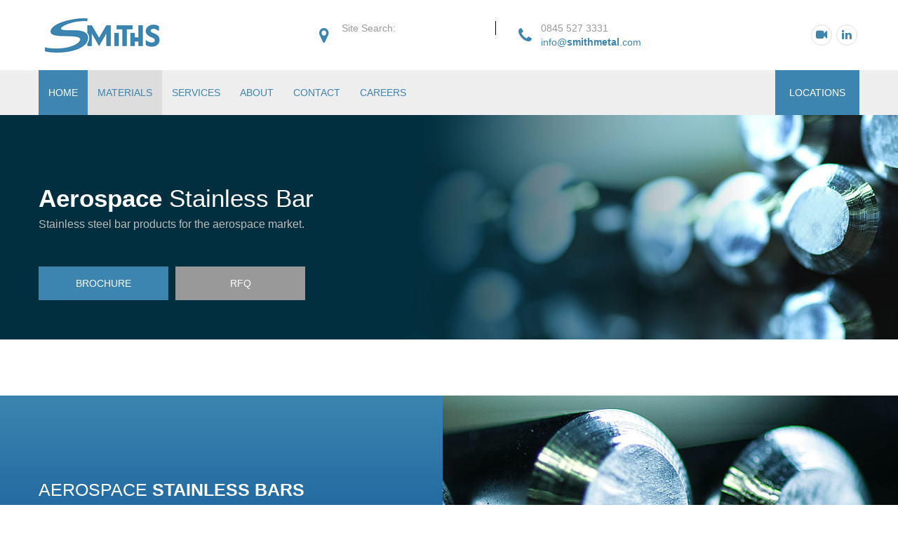

--- FILE ---
content_type: text/html
request_url: https://www.smithmetal.com/aerospace-stainless-steel-bar.htm
body_size: 3849
content:
<!DOCTYPE html><html lang="en"><head><meta charset="utf-8"><meta http-equiv="X-UA-Compatible" content="IE=edge"><meta name="viewport" content="width=device-width, initial-scale=1"><title>Aerospace Stainless Steel Bar</title><meta name="description" content="We stock aerospace stainless steel bar in a range of both metric and imperial sizes selected to best match current aircraft build programmes."><meta name="keywords" content="aerospace stainless steel bar"><link rel="canonical" href="aerospace-stainless-steel-bar.htm"><meta content="images/th/273.jpg" property="og:image"><link rel="shortcut icon" type="image/x-icon" href="https://www.smithmetal.com/favicon.ico"><link href="css/smiths.min.css" rel="stylesheet"><script defer data-domain="smithmetal.com" src="https://plausible.io/js/plausible.js"></script></head><body><header class="header2 header5"><div class="container"><div class="row"><div class="col-lg-3 col-md-3 col-sm-12 col-xs-12 display-block "><a href="https://www.smithmetal.com" class="logo"><img src="images/smiths-logo.png" class="img-responsive" alt="Smiths Metal Centres - Home Page" title="Smiths Metal Centres - Home Page"></a></div><div class="col-lg-8 col-md-9 col-sm-12 col-xs-12 pull-right"><ul class="header-info"><li class="address">Site Search:&nbsp;&nbsp;<script src="https://addsearch.com/js/?key=667cfedf2e2e6b7092cd9b1578bf7ae0"></script></li><li class="phn">0845 527 3331 <br><a href="mailto:info@smithmetal.com?subject=Enquiry%20from%20SMC%20Website">info@<strong>smithmetal</strong>.com</a></li></ul><div class="header-socials"><a href="https://bit.ly/3kSk5qa" target="_blank"><i class="fa fa-video-camera" aria-hidden="true"></i></a><a href="https://bit.ly/3mLMr5Y" target="_blank"><i class="fa fa-linkedin" aria-hidden="true"></i></a></div></div></div></div><nav id="main-navigation-wrapper" class="navbar navbar-default navbar2-wrap "><div class="container"><div class="navbar-header"><div class="logo-menu"><img src="images/smiths-logo.png" alt="Smiths Metal Centres - Home Page" title="Smiths Metal Centres - Home Page"></div><button type="button" data-toggle="collapse" data-target="#main-navigation" aria-expanded="false" class="navbar-toggle collapsed"><span class="sr-only">Toggle navigation</span><span class="icon-bar"></span><span class="icon-bar"></span><span class="icon-bar"></span></button></div><div id="main-navigation" class="collapse navbar-collapse "><ul class="nav navbar-nav"><li style="background:#3e85b1;"><a href="https://www.smithmetal.com" style="color:#fff;" class="active">Home</a><i class="fa fa-chevron-down"></i></li><li class="dropdown" style="background:#ddd;"><a href="metal-stockholders.htm">Materials</a><i class="fa fa-chevron-down"></i><ul class="dropdown-submenu"><li><a href="aluminium-alloys.htm">&#8226;&nbsp;&nbsp; Aluminium</a></li><li><a href="beryllium-copper-alloys.htm">&#8226;&nbsp;&nbsp; Beryllium Copper</a></li><li><a href="brass-alloys.htm">&#8226;&nbsp;&nbsp; Brass</a></li><li><a href="bronze-alloys.htm">&#8226;&nbsp;&nbsp; Bronze</a></li><li><a href="copper.htm">&#8226;&nbsp;&nbsp; Copper</a></li><li><a href="engineering-plastics.htm">&#8226;&nbsp;&nbsp; Engineering Plastics</a></li><li><a href="magnesium-alloys.htm">&#8226;&nbsp;&nbsp; Magnesium</a></li><li><a href="nickel-alloys.htm">&#8226;&nbsp;&nbsp; Nickel</a></li><li><a href="stainless-steels.htm">&#8226;&nbsp;&nbsp; Stainless</a></li><li><a href="steel-alloys.htm">&#8226;&nbsp;&nbsp; Steel</a></li><li><a href="titanium-alloys.htm">&#8226;&nbsp;&nbsp; Titanium</a></li><li><a href="tungsten-alloys.htm">&#8226;&nbsp;&nbsp; Tungsten</a></li></ul></li><li class="dropdown"><a href="services.htm">Services</a><i class="fa fa-chevron-down"></i><ul class="dropdown-submenu"><li><a href="bespoke-metal-supply.htm">&#8226;&nbsp;&nbsp; Bespoke Supply Solutions</a></li><li><a href="metal-processing.htm">&#8226;&nbsp;&nbsp; Processing Services</a></li><li><a href="ukas-testing-laboratory.htm">&#8226;&nbsp;&nbsp; UKAS Laboratory</a></li></ul></li><li class="dropdown"><a href="smiths-metal-centres.htm">About</a><i class="fa fa-chevron-down"></i><ul class="dropdown-submenu"><li><a href="downloads.htm">&#8226;&nbsp;&nbsp; Downloads</a></li><li><a href="environment.htm">&#8226;&nbsp;&nbsp; Environment</a></li><li><a href="approach.htm">&#8226;&nbsp;&nbsp; Our Approach</a></li><li><a href="smiths-metal-group.htm">&#8226;&nbsp;&nbsp; Our History</a></li><li><a href="markets.htm">&#8226;&nbsp;&nbsp; Our Markets</a></li><li><a href="people.htm">&#8226;&nbsp;&nbsp; Our People</a></li><li><a href="quality.htm">&#8226;&nbsp;&nbsp; Quality</a></li></ul></li><li class="dropdown"><a href="contact.htm">Contact</a><i class="fa fa-chevron-down"></i><ul class="dropdown-submenu"><li><a href="branch.htm">&#8226;&nbsp;&nbsp; Branch Finder</a></li><li><a href="supply-enquiries.htm">&#8226;&nbsp;&nbsp; Supply Enquiries</a></li><li><a href="callback.htm">&#8226;&nbsp;&nbsp; Callback Request</a></li><li><a href="feedback.htm">&#8226;&nbsp;&nbsp; Feedback</a></li><li><a href="site-map.htm">&#8226;&nbsp;&nbsp; Site Map</a></li></ul></li><li><a href="https://careers.smithmetal.com">Careers</a></li></ul><div class="search-column search-fl"></div><a class="header-requestbtn header2-requestbtn hvr-bounce-to-right" href="branch.htm">Locations</a></div></div></nav></header><br><br><div id="minimal-bootstrap-carousel" class="home1 hmslider9 carousel slide carousel-fade shop-slider full_width"><div class="carousel-inner" role="listbox"><div class="item active slide-1"><div class="carousel-caption"><div class="thm-container "><div class="box valign-top"><div class="content home1-slides"><h1><span>Aerospace</span> Stainless Bar</h1><p data-animation="animated fadeInDown">Stainless steel bar products for the aerospace market.</p><a data-animation="animated fadeInUp" href="flipbook/smiths-brochure.htm" target="_blank" class="header-requestbtn learn-more hvr-bounce-to-right">Brochure</a><a data-animation="animated fadeInUp" href="mailto:info@smithmetal.com?subject=Aerospace%20Stainless%20Steel%20Bar%20Enquiry%20from%20SMC%20Website" class="header-requestbtn learn-more our-solution hvr-bounce-to-right">RFQ</a></div></div></div></div></div></div></div><section class="bestthing-section"><div class="container"><div class="row "><div class="col-lg-6 col-md-6 col-sm-12 col-xs-12 bestthing-text-column"><br><br><h3 style="color:#fff;">Aerospace <span>Stainless Bars</span></h3><p class="fnt-17" style="color:#fff;">We stock a range of aerospace stainless steel bar products to support engineering practices in this commercial sector. We stock numerous grades, shapes and sizes and will process your material to specific lengths where required. Click on an image below to view our material grades.</p></div></div></div><div class="bestthing-img"><img src="images/landing/aerospace-stainless-steel-bar.jpg" class="img-responsive" alt="Aerospace Stainless Steel Bar." title="Aerospace Stainless Steel Bar"></div></section><div class="pad100-70-top-bottom client_hover_1" style="background-color:#dddddd;"><div class="container"><div class="row"><div class="client_hover"><div class="col-md-2 col-sm-4 col-xs-6"><a href="s62.htm"><span class="client_img image_hover"><img src="images/landing/th/s62.jpg" class="img-responsive zoom_img_effect" alt="S62 Aerospace Stainless Bar" title="S62 Aerospace Stainless Bar"></span></a><h5 style="text-align:center;font-weight:500;"><a href="s62.htm"><strong>S62 Bar</strong><br>Aerospace Stainless</a></h5><br><br></div><div class="col-md-2 col-sm-4 col-xs-6"><a href="s80.htm"><span class="client_img image_hover"><img src="images/landing/th/s80.jpg" class="img-responsive zoom_img_effect" alt="S80 Aerospace Stainless Bar" title="S80 Aerospace Stainless Bar"></span></a><h5 style="text-align:center;font-weight:500;"><a href="s80.htm"><strong>S80 Bar</strong><br>Aerospace Stainless</a></h5><br><br></div><div class="col-md-2 col-sm-4 col-xs-6"><a href="s124.htm"><span class="client_img image_hover"><img src="images/landing/th/s124.jpg" class="img-responsive zoom_img_effect" alt="S124 Aerospace Stainless Bar" title="S124 Aerospace Stainless Bar"></span></a><h5 style="text-align:center;font-weight:500;"><a href="s124.htm"><strong>S124 Bar</strong><br>Aerospace Stainless</a></h5><br><br></div><div class="col-md-2 col-sm-4 col-xs-6"><a href="s130.htm"><span class="client_img image_hover"><img src="images/landing/th/s130.jpg" class="img-responsive zoom_img_effect" alt="S130 Aerospace Stainless Bar" title="S130 Aerospace Stainless Bar"></span></a><h5 style="text-align:center;font-weight:500;"><a href="s130.htm"><strong>S130 Bar</strong><br>Aerospace Stainless</a></h5><br><br></div><div class="col-md-2 col-sm-4 col-xs-6"><a href="s143.htm"><span class="client_img image_hover"><img src="images/landing/th/s143.jpg" class="img-responsive zoom_img_effect" alt="S143 Aerospace Stainless Bar" title="S143 Aerospace Stainless Bar"></span></a><h5 style="text-align:center;font-weight:500;"><a href="s143.htm"><strong>S143 Bar</strong><br>Aerospace Stainless</a></h5><br><br></div><div class="col-md-2 col-sm-4 col-xs-6"><a href="s144.htm"><span class="client_img image_hover"><img src="images/landing/th/s144.jpg" class="img-responsive zoom_img_effect" alt="S144 Aerospace Stainless Bar" title="S144 Aerospace Stainless Bar"></span></a><h5 style="text-align:center;font-weight:500;"><a href="s144.htm"><strong>S144 Bar</strong><br>Aerospace Stainless</a></h5><br><br></div><br><div class="col-md-2 col-sm-4 col-xs-6"><a href="s145.htm"><span class="client_img image_hover"><img src="images/landing/th/s145.jpg" class="img-responsive zoom_img_effect" alt="S145 Aerospace Stainless Bar" title="S145 Aerospace Stainless Bar"></span></a><h5 style="text-align:center;font-weight:500;"><a href="s145.htm"><strong>S145 Bar</strong><br>Aerospace Stainless</a></h5></div><div class="col-md-2 col-sm-4 col-xs-6"><a href="aerospace-stainless-steels.htm"><span class="client_img image_hover"><img src="images/landing/th/back.jpg" class="img-responsive zoom_img_effect" alt="Aerospace Stainless Steel" title="Aerospace Stainless Steel"></span></a><h5 style="text-align:center;font-weight:500;"><a href="aerospace-stainless-steels.htm"><strong>Return To</strong><br>Previous Menu</a></h5></div></div></div></div></div><section class="pad95-100-top-bottom faq_04 faq_05"><div class="container"><div class="row"><div class="col-lg-6 col-md-6 col-sm-12 col-xs-12"><h3 class="marbtm30">Designation <span>System</span></h3><p class="fnt-17">Aerospace stainless steels are defined within the British Standard Aerospace series using a designation system within which all grades begin with the letter ‘S’. Various other designation systems and standards exist.<br><br>For example, we supply a number of American <a href="aerospace-stainless-steels.htm">aerospace grades</a> which are released to AMS specifications.</p><a data-animation="animated fadeInUp" class="header-requestbtn more-infobtn hvr-bounce-to-right" href="s62.htm">View Range</a></div><div class="col-md-6 col-sm-12 col-xs-12 faq-mobile-margin"><h3 class="marbtm30">Why Choose <span>Smiths?</span></h3><div class="accordion-first accordion-second clearfix acord_mar_non"><div class="accordion" id="accordion2"><div class="accordion-group"><div class="accordion-heading"><a class="accordion-toggle active" data-toggle="collapse" data-parent="#accordion2" href="#collapseOne"><em class="icon-fixed-width fa fa-plus"></em>UKAS Laboratory</a></div><div id="collapseOne" class="accordion-body collapse in"><div class="accordion-inner"><p>We offer comprehensive metallurgical support and independent testing services courtesy of our own, <a href="ukas-testing-laboratory.htm">UKAS Accredited Testing Laboratory</a>.</p></div></div></div><div class="accordion-group"><div class="accordion-heading"><a class="accordion-toggle collapsed" data-toggle="collapse" data-parent="#accordion2" href="#collapseTwo"><em class="icon-fixed-width fa fa-plus"></em>Incremental Sizes</a></div><div id="collapseTwo" class="accordion-body collapse"><div class="accordion-inner"><p>We stock products in <a href="alloy-sizes.htm">closer incremental sizes</a> which results in materials which are closer to your finished engineering requirements.</p></div></div></div><div class="accordion-group"><div class="accordion-heading"><a class="accordion-toggle collapsed" data-toggle="collapse" data-parent="#accordion2" href="#collapseThree"><em class="icon-fixed-width fa fa-plus"></em>Accuracy</a></div><div id="collapseThree" class="accordion-body collapse"><div class="accordion-inner"><p>Our bespoke systems perform hundreds of individual checks on all transactions to ensure that your order is processed and fulfilled accurately.</p></div></div></div></div></div></div></div></div></section><footer><div class="yellow-background solution-available text-center"><div class="container"><h5>For All <span>Stock Enquiries</span> please</h5><a data-animation="animated fadeInUp" class="header-requestbtn contactus-btn hvr-bounce-to-right" href="mailto:info@smithmetal.com?subject=Stock%20Enquiry%20from%20SMC%20Website">Click Here</a></div></div><div class="red-background solution-available text-center"><div class="container"><a href="aerospace-stainless-steels.htm"><i class="fa fa-chevron-circle-left fa-2x" title="Previous Page"></i></a>&nbsp;&nbsp;&nbsp;<a href="s62.htm"><i class="fa fa-chevron-circle-right fa-2x" title="Previous Page"></i></a>&nbsp;&nbsp;&nbsp;</div></div><div class="ftr-section"><div class="container"><ul class="footer-info"><li><span class="ftr-logo img"><a href="https://www.smithmetal.com"><img src="https://www.smithmetal.com/img/ftr-logo.png" alt="Smiths Metal Centres - Home Page" title="Smiths Metal Centres - Home Page"></a></span></li><li class="ftr-loc">Stratton Business Park<br> London Road, Biggleswade<br>Bedfordshire SG18 8QB </li><li class="ftr-phn"><strong>0845 527 3331</strong></li><li class="ftr-msg"><a href="mailto:info@smithmetal.com?subject=Enquiry%20from%20SMC%20Website" style="color:#fff;">info@<strong>smithmetal</strong>.com</a></li></ul><div class="row"><div class="col-md-2 col-sm-6 col-xs-12 ftr-follow-column pull-right"><h6>Central:</h6><ul class="footer-link"><li><a href="smiths-midlands.htm">&#8226;&nbsp;&nbsp; Smiths Midlands</a></li></ul></div><div class="col-md-2 col-sm-6 col-xs-12 ftr-follow-column pull-right"><h6>West:</h6><ul class="footer-link"><li><a href="smiths-bristol.htm">&#8226;&nbsp;&nbsp; Smiths Bristol</a></li><li><a href="smiths-redruth.htm">&#8226;&nbsp;&nbsp; Smiths Redruth</a></li></ul></div><div class="col-md-2 col-sm-6 col-xs-12 ftr-follow-column pull-right"><h6>East:</h6><ul class="footer-link"><li><a href="smiths-biggleswade.htm">&#8226;&nbsp;&nbsp; Smiths Biggleswade</a></li><li><a href="smiths-east-anglia.htm">&#8226;&nbsp;&nbsp; Smiths East Anglia</a></li><li><a href="smiths-stockist-sales.htm">&#8226;&nbsp;&nbsp; Smiths Stockist Sales</a></li></ul></div><div class="col-md-2 col-sm-6 col-xs-12 ftr-follow-column pull-right"><h6>South:</h6><ul class="footer-link"><li><a href="smiths-horsham.htm">&#8226;&nbsp;&nbsp; Smiths Horsham</a></li><li><a href="smiths-london.htm">&#8226;&nbsp;&nbsp; Smiths London</a></li><li><a href="smiths-verwood.htm">&#8226;&nbsp;&nbsp; Smiths Verwood</a></li></ul></div><div class="col-md-2 col-sm-6 col-xs-12 ftr-follow-column pull-right"><h6>North:</h6><ul class="footer-link"><li><a href="smiths-belfast.htm">&#8226;&nbsp;&nbsp; Smiths Belfast</a></li><li><a href="smiths-north.htm">&#8226;&nbsp;&nbsp; Smiths North</a></li><li><a href="smiths-manchester.htm">&#8226;&nbsp;&nbsp; Smiths Manchester</a></li></ul></div><div class="col-md-2 col-sm-6 col-xs-12 ftr-follow-column pull-right"><h6>Corporate:</h6><ul class="footer-link"><li><a href="smiths-accounts.htm">&#8226;&nbsp;&nbsp; Accounts</a></li><li><a href="smiths-central-operations.htm">&#8226;&nbsp;&nbsp; Central Operations</a></li><li><a href="smiths-purchasing.htm">&#8226;&nbsp;&nbsp; Purchasing</a></li><li><a href="ukas-laboratory.htm">&#8226;&nbsp;&nbsp; Technical Services</a></li></ul></div></div><div class="footer-btm"><div class="col-md-6 col-sm-6 col-xs-12 pad-left_zero pad-right_zero"><p class="fnt-14">&copy; Smiths Metal Centres Limited 2020 &nbsp;&nbsp;|&nbsp;&nbsp;Developed by: <a href="mailto:marketing@smithmetal.com?subject=Contact%20the%20Smiths%20Marketing%20Team" style="color:#fff;">Smiths Marketing Team</a></p></div></div></div></div></footer><script src="js/smiths.min.js"></script></body></html>

--- FILE ---
content_type: text/css
request_url: https://www.smithmetal.com/css/smiths.min.css
body_size: 31546
content:
@charset "utf-8";/*! * Bootstrap v3.3.7 (http://getbootstrap.com) * Copyright 2011-2016 Twitter, Inc. * Licensed under MIT (https://github.com/twbs/bootstrap/blob/master/LICENSE) *//*! normalize.css v3.0.3 | MIT License | github.com/necolas/normalize.css */html{font-family: sans-serif; -webkit-text-size-adjust: 100%; -ms-text-size-adjust: 100%}.collapsing{position: relative; height: 0; overflow: hidden; -webkit-transition-timing-function: ease; -o-transition-timing-function: ease; transition-timing-function: ease; -webkit-transition-duration: .35s; -o-transition-duration: .35s; transition-duration: .35s; -webkit-transition-property: height, visibility; -o-transition-property: height, visibility; transition-property: height, visibility}body{margin: 0}article,aside,details,figcaption,figure,footer,header,hgroup,main,menu,nav,section,summary{display: block}a{background-color: transparent}a:active,a:hover{outline: 0}b,strong{font-weight: 700}h1{margin: .67em 0; font-size: 2em}img{border: 0}hr{height: 0; -webkit-box-sizing: content-box; -moz-box-sizing: content-box; box-sizing: content-box}button,input,optgroup,select,textarea{margin: 0; font: inherit; color: inherit}button{overflow: visible}button,select{text-transform: none}button,html input[type=button],input[type=reset],input[type=submit]{-webkit-appearance: button; appearance: button; cursor: pointer}/*! Source: https://github.com/h5bp/html5-boilerplate/blob/master/src/css/main.css */@media print{*, :after, :before{color: #000 !important; text-shadow: none !important; background: 0 0 !important; -webkit-box-shadow: none !important; box-shadow: none !important}a, a:visited{text-decoration: underline}a[href]:after{content: " (" attr(href) ")"}abbr[title]:after{content: " (" attr(title) ")"}a[href^="#"]:after, a[href^="javascript:"]:after{content: ""}blockquote, pre{border: 1px solid #999; page-break-inside: avoid}thead{display: table-header-group}img, tr{page-break-inside: avoid}img{max-width: 100% !important}h2, h3, p{orphans: 3; widows: 3}h2, h3{page-break-after: avoid}.navbar{display: none}.btn>.caret, .dropup>.btn>.caret{border-top-color: #000 !important}.label{border: 1px solid #000}.table{border-collapse: collapse !important}.table td, .table th{background-color: #fff !important}.table-bordered td, .table-bordered th{border: 1px solid #ddd !important}}*{-webkit-box-sizing: border-box; -moz-box-sizing: border-box; box-sizing: border-box}:after,:before{-webkit-box-sizing: border-box; -moz-box-sizing: border-box; box-sizing: border-box}html{font-size: 10px; -webkit-tap-highlight-color: transparent}body{font-family: "Helvetica Neue", Helvetica, Arial, sans-serif; font-size: 14px; line-height: 1.42857143; color: #333; background-color: #fff}button,input,select,textarea{font-family: inherit; font-size: inherit; line-height: inherit}a{color: #3d84b0; text-decoration: none}a:focus,a:hover{color: #23527c; text-decoration: underline}img{vertical-align: middle}.carousel-inner>.item>a>img,.carousel-inner>.item>img,.img-responsive,.thumbnail a>img,.thumbnail>img{display: block; max-width: 100%; height: auto}hr{margin-top: 20px; margin-bottom: 20px; border: 0; border-top: 1px solid #eee}.sr-only{position: absolute; width: 1px; height: 1px; padding: 0; margin: -1px; overflow: hidden; clip: rect(0, 0, 0, 0); border: 0}[role=button]{cursor: pointer}.h1,.h2,.h3,.h4,.h5,.h6,h1,h2,h3,h4,h5,h6{font-family: inherit; font-weight: 500; line-height: 1.1; color: inherit}.h1,.h2,.h3,h1,h2,h3{margin-top: 20px; margin-bottom: 10px}.h4,.h5,.h6,h4,h5,h6{margin-top: 10px; margin-bottom: 10px}.h4 .small,.h4 small,.h5 .small,.h5 small,.h6 .small,.h6 small,h4 .small,h4 small,h5 .small,h5 small,h6 .small,h6 small{font-size: 75%}.h1,h1{font-size: 36px}.h2,h2{font-size: 30px}.h3,h3{font-size: 24px}.h4,h4{font-size: 18px}.h5,h5{font-size: 14px}.h6,h6{font-size: 12px}p{margin: 0 0 10px}.text-left{text-align: left}.text-right{text-align: right}.text-center{text-align: center}.text-justify{text-align: justify}.text-nowrap{white-space: nowrap}.text-lowercase{text-transform: lowercase}.text-uppercase{text-transform: uppercase}.text-capitalize{text-transform: capitalize}.text-muted{color: #777}.text-primary{color: #337ab7}a.text-primary:focus,a.text-primary:hover{color: #286090}.text-success{color: #3c763d}a.text-success:focus,a.text-success:hover{color: #2b542c}.text-info{color: #31708f}a.text-info:focus,a.text-info:hover{color: #245269}ol,ul{margin-top: 0; margin-bottom: 10px}ol ol,ol ul,ul ol,ul ul{margin-bottom: 0}@media (min-width:768px){.dl-horizontal dt{float: left; width: 160px; overflow: hidden; clear: left; text-align: right; text-overflow: ellipsis; white-space: nowrap}.dl-horizontal dd{margin-left: 180px}}.container{padding-right: 15px; padding-left: 15px; margin-right: auto; margin-left: auto}@media (min-width:768px){.container{width: 750px}}@media (min-width:992px){.container{width: 970px}}@media (min-width:1200px){.container{width: 1170px; padding: 0}}.row{margin-right: -15px; margin-left: -15px}.col-lg-1,.col-lg-10,.col-lg-11,.col-lg-12,.col-lg-2,.col-lg-3,.col-lg-4,.col-lg-5,.col-lg-6,.col-lg-7,.col-lg-8,.col-lg-9,.col-md-1,.col-md-10,.col-md-11,.col-md-12,.col-md-2,.col-md-3,.col-md-4,.col-md-5,.col-md-6,.col-md-7,.col-md-8,.col-md-9,.col-sm-1,.col-sm-10,.col-sm-11,.col-sm-12,.col-sm-2,.col-sm-3,.col-sm-4,.col-sm-5,.col-sm-6,.col-sm-7,.col-sm-8,.col-sm-9,.col-xs-1,.col-xs-10,.col-xs-11,.col-xs-12,.col-xs-2,.col-xs-3,.col-xs-4,.col-xs-5,.col-xs-6,.col-xs-7,.col-xs-8,.col-xs-9{position: relative; min-height: 1px; padding-right: 15px; padding-left: 15px}.col-xs-1,.col-xs-10,.col-xs-11,.col-xs-12,.col-xs-2,.col-xs-3,.col-xs-4,.col-xs-5,.col-xs-6,.col-xs-7,.col-xs-8,.col-xs-9{float: left}.col-xs-12{width: 100%}.col-xs-11{width: 91.66666667%}.col-xs-10{width: 83.33333333%}.col-xs-9{width: 75%}.col-xs-8{width: 66.66666667%}.col-xs-7{width: 58.33333333%}.col-xs-6{width: 50%}.col-xs-5{width: 41.66666667%}.col-xs-4{width: 33.33333333%}.col-xs-3{width: 25%}.col-xs-2{width: 16.66666667%}.col-xs-1{width: 8.33333333%}.col-xs-pull-12{right: 100%}.col-xs-pull-11{right: 91.66666667%}.col-xs-pull-10{right: 83.33333333%}.col-xs-pull-9{right: 75%}.col-xs-pull-8{right: 66.66666667%}.col-xs-pull-7{right: 58.33333333%}.col-xs-pull-6{right: 50%}.col-xs-pull-5{right: 41.66666667%}.col-xs-pull-4{right: 33.33333333%}.col-xs-pull-3{right: 25%}.col-xs-pull-2{right: 16.66666667%}.col-xs-pull-1{right: 8.33333333%}.col-xs-pull-0{right: auto}.col-xs-push-12{left: 100%}.col-xs-push-11{left: 91.66666667%}.col-xs-push-10{left: 83.33333333%}.col-xs-push-9{left: 75%}.col-xs-push-8{left: 66.66666667%}.col-xs-push-7{left: 58.33333333%}.col-xs-push-6{left: 50%}.col-xs-push-5{left: 41.66666667%}.col-xs-push-4{left: 33.33333333%}.col-xs-push-3{left: 25%}.col-xs-push-2{left: 16.66666667%}.col-xs-push-1{left: 8.33333333%}.col-xs-push-0{left: auto}.col-xs-offset-12{margin-left: 100%}.col-xs-offset-11{margin-left: 91.66666667%}.col-xs-offset-10{margin-left: 83.33333333%}.col-xs-offset-9{margin-left: 75%}.col-xs-offset-8{margin-left: 66.66666667%}.col-xs-offset-7{margin-left: 58.33333333%}.col-xs-offset-6{margin-left: 50%}.col-xs-offset-5{margin-left: 41.66666667%}.col-xs-offset-4{margin-left: 33.33333333%}.col-xs-offset-3{margin-left: 25%}.col-xs-offset-2{margin-left: 16.66666667%}.col-xs-offset-1{margin-left: 8.33333333%}.col-xs-offset-0{margin-left: 0}@media (min-width:768px){.col-sm-1, .col-sm-10, .col-sm-11, .col-sm-12, .col-sm-2, .col-sm-3, .col-sm-4, .col-sm-5, .col-sm-6, .col-sm-7, .col-sm-8, .col-sm-9{float: left}.col-sm-12{width: 100%}.col-sm-11{width: 91.66666667%}.col-sm-10{width: 83.33333333%}.col-sm-9{width: 75%}.col-sm-8{width: 66.66666667%}.col-sm-7{width: 58.33333333%}.col-sm-6{width: 50%}.col-sm-5{width: 41.66666667%}.col-sm-4{width: 33.33333333%}.col-sm-3{width: 25%}.col-sm-2{width: 16.66666667%}.col-sm-1{width: 8.33333333%}.col-sm-pull-12{right: 100%}.col-sm-pull-11{right: 91.66666667%}.col-sm-pull-10{right: 83.33333333%}.col-sm-pull-9{right: 75%}.col-sm-pull-8{right: 66.66666667%}.col-sm-pull-7{right: 58.33333333%}.col-sm-pull-6{right: 50%}.col-sm-pull-5{right: 41.66666667%}.col-sm-pull-4{right: 33.33333333%}.col-sm-pull-3{right: 25%}.col-sm-pull-2{right: 16.66666667%}.col-sm-pull-1{right: 8.33333333%}.col-sm-pull-0{right: auto}.col-sm-push-12{left: 100%}.col-sm-push-11{left: 91.66666667%}.col-sm-push-10{left: 83.33333333%}.col-sm-push-9{left: 75%}.col-sm-push-8{left: 66.66666667%}.col-sm-push-7{left: 58.33333333%}.col-sm-push-6{left: 50%}.col-sm-push-5{left: 41.66666667%}.col-sm-push-4{left: 33.33333333%}.col-sm-push-3{left: 25%}.col-sm-push-2{left: 16.66666667%}.col-sm-push-1{left: 8.33333333%}.col-sm-push-0{left: auto}.col-sm-offset-12{margin-left: 100%}.col-sm-offset-11{margin-left: 91.66666667%}.col-sm-offset-10{margin-left: 83.33333333%}.col-sm-offset-9{margin-left: 75%}.col-sm-offset-8{margin-left: 66.66666667%}.col-sm-offset-7{margin-left: 58.33333333%}.col-sm-offset-6{margin-left: 50%}.col-sm-offset-5{margin-left: 41.66666667%}.col-sm-offset-4{margin-left: 33.33333333%}.col-sm-offset-3{margin-left: 25%}.col-sm-offset-2{margin-left: 16.66666667%}.col-sm-offset-1{margin-left: 8.33333333%}.col-sm-offset-0{margin-left: 0}}@media (min-width:992px){.col-md-1, .col-md-10, .col-md-11, .col-md-12, .col-md-2, .col-md-3, .col-md-4, .col-md-5, .col-md-6, .col-md-7, .col-md-8, .col-md-9{float: left}.col-md-12{width: 100%}.col-md-11{width: 91.66666667%}.col-md-10{width: 83.33333333%}.col-md-9{width: 75%}.col-md-8{width: 66.66666667%}.col-md-7{width: 58.33333333%}.col-md-6{width: 50%}.col-md-5{width: 41.66666667%}.col-md-4{width: 33.33333333%}.col-md-3{width: 25%}.col-md-2{width: 16.66666667%}.col-md-1{width: 8.33333333%}.col-md-pull-12{right: 100%}.col-md-pull-11{right: 91.66666667%}.col-md-pull-10{right: 83.33333333%}.col-md-pull-9{right: 75%}.col-md-pull-8{right: 66.66666667%}.col-md-pull-7{right: 58.33333333%}.col-md-pull-6{right: 50%}.col-md-pull-5{right: 41.66666667%}.col-md-pull-4{right: 33.33333333%}.col-md-pull-3{right: 25%}.col-md-pull-2{right: 16.66666667%}.col-md-pull-1{right: 8.33333333%}.col-md-pull-0{right: auto}.col-md-push-12{left: 100%}.col-md-push-11{left: 91.66666667%}.col-md-push-10{left: 83.33333333%}.col-md-push-9{left: 75%}.col-md-push-8{left: 66.66666667%}.col-md-push-7{left: 58.33333333%}.col-md-push-6{left: 50%}.col-md-push-5{left: 41.66666667%}.col-md-push-4{left: 33.33333333%}.col-md-push-3{left: 25%}.col-md-push-2{left: 16.66666667%}.col-md-push-1{left: 8.33333333%}.col-md-push-0{left: auto}.col-md-offset-12{margin-left: 100%}.col-md-offset-11{margin-left: 91.66666667%}.col-md-offset-10{margin-left: 83.33333333%}.col-md-offset-9{margin-left: 75%}.col-md-offset-8{margin-left: 66.66666667%}.col-md-offset-7{margin-left: 58.33333333%}.col-md-offset-6{margin-left: 50%}.col-md-offset-5{margin-left: 41.66666667%}.col-md-offset-4{margin-left: 33.33333333%}.col-md-offset-3{margin-left: 25%}.col-md-offset-2{margin-left: 16.66666667%}.col-md-offset-1{margin-left: 8.33333333%}.col-md-offset-0{margin-left: 0}}@media (min-width:1200px){.col-lg-1, .col-lg-10, .col-lg-11, .col-lg-12, .col-lg-2, .col-lg-3, .col-lg-4, .col-lg-5, .col-lg-6, .col-lg-7, .col-lg-8, .col-lg-9{float: left}.col-lg-12{width: 100%}.col-lg-11{width: 91.66666667%}.col-lg-10{width: 83.33333333%}.col-lg-9{width: 75%}.col-lg-8{width: 66.66666667%}.col-lg-7{width: 58.33333333%}.col-lg-6{width: 50%}.col-lg-5{width: 41.66666667%}.col-lg-4{width: 33.33333333%}.col-lg-3{width: 25%}.col-lg-2{width: 16.66666667%}.col-lg-1{width: 8.33333333%}.col-lg-pull-12{right: 100%}.col-lg-pull-11{right: 91.66666667%}.col-lg-pull-10{right: 83.33333333%}.col-lg-pull-9{right: 75%}.col-lg-pull-8{right: 66.66666667%}.col-lg-pull-7{right: 58.33333333%}.col-lg-pull-6{right: 50%}.col-lg-pull-5{right: 41.66666667%}.col-lg-pull-4{right: 33.33333333%}.col-lg-pull-3{right: 25%}.col-lg-pull-2{right: 16.66666667%}.col-lg-pull-1{right: 8.33333333%}.col-lg-pull-0{right: auto}.col-lg-push-12{left: 100%}.col-lg-push-11{left: 91.66666667%}.col-lg-push-10{left: 83.33333333%}.col-lg-push-9{left: 75%}.col-lg-push-8{left: 66.66666667%}.col-lg-push-7{left: 58.33333333%}.col-lg-push-6{left: 50%}.col-lg-push-5{left: 41.66666667%}.col-lg-push-4{left: 33.33333333%}.col-lg-push-3{left: 25%}.col-lg-push-2{left: 16.66666667%}.col-lg-push-1{left: 8.33333333%}.col-lg-push-0{left: auto}.col-lg-offset-12{margin-left: 100%}.col-lg-offset-11{margin-left: 91.66666667%}.col-lg-offset-10{margin-left: 83.33333333%}.col-lg-offset-9{margin-left: 75%}.col-lg-offset-8{margin-left: 66.66666667%}.col-lg-offset-7{margin-left: 58.33333333%}.col-lg-offset-6{margin-left: 50%}.col-lg-offset-5{margin-left: 41.66666667%}.col-lg-offset-4{margin-left: 33.33333333%}.col-lg-offset-3{margin-left: 25%}.col-lg-offset-2{margin-left: 16.66666667%}.col-lg-offset-1{margin-left: 8.33333333%}.col-lg-offset-0{margin-left: 0}}.table-responsive{min-height: .01%; overflow-x: auto}.collapse{display: none}.collapse.in{display: block}tr.collapse.in{display: table-row}tbody.collapse.in{display: table-row-group}.dropdown,.dropup{position: relative}.dropdown-toggle:focus{outline: 0}.dropdown-menu{position: absolute; top: 100%; left: 0; z-index: 1000; display: none; float: left; min-width: 160px; padding: 5px 0; margin: 2px 0 0; font-size: 14px; text-align: left; list-style: none; background-color: #fff; -webkit-background-clip: padding-box; background-clip: padding-box; border: 1px solid #ccc; border: 1px solid rgba(0, 0, 0, .15); border-radius: 4px; -webkit-box-shadow: 0 6px 12px rgba(0, 0, 0, .175); box-shadow: 0 6px 12px rgba(0, 0, 0, .175)}.dropdown-menu.pull-right{right: 0; left: auto}.dropdown-menu .divider{height: 1px; margin: 9px 0; overflow: hidden; background-color: #e5e5e5}.dropdown-menu>li>a{display: block; padding: 3px 20px; clear: both; font-weight: 400; line-height: 1.42857143; color: #333; white-space: nowrap}.dropdown-menu>li>a:focus,.dropdown-menu>li>a:hover{color: #262626; text-decoration: none; background-color: #f5f5f5}.dropdown-menu>.active>a,.dropdown-menu>.active>a:focus,.dropdown-menu>.active>a:hover{color: #fff; text-decoration: none; background-color: #337ab7; outline: 0}.dropdown-menu>.disabled>a,.dropdown-menu>.disabled>a:focus,.dropdown-menu>.disabled>a:hover{color: #777}.dropdown-menu>.disabled>a:focus,.dropdown-menu>.disabled>a:hover{text-decoration: none; cursor: not-allowed; background-color: transparent; background-image: none}.open>.dropdown-menu{display: block}.open>a{outline: 0}.dropdown-menu-right{right: 0; left: auto}.dropdown-menu-left{right: auto; left: 0}.dropdown-header{display: block; padding: 3px 20px; font-size: 12px; line-height: 1.42857143; color: #777; white-space: nowrap}.dropdown-backdrop{position: fixed; top: 0; right: 0; bottom: 0; left: 0; z-index: 990}.pull-right>.dropdown-menu{right: 0; left: auto}.dropup .caret,.navbar-fixed-bottom .dropdown .caret{content: ""; border-top: 0; border-bottom: 4px dashed}.dropup .dropdown-menu,.navbar-fixed-bottom .dropdown .dropdown-menu{top: auto; bottom: 100%; margin-bottom: 2px}@media (min-width:768px){.navbar-right .dropdown-menu{right: 0; left: auto}.navbar-right .dropdown-menu-left{right: auto; left: 0}}.nav{padding-left: 0; margin-bottom: 0; list-style: none}.nav>li{position: relative; display: block}.nav>li>a{position: relative; display: block; padding: 10px 15px}.nav>li>a:focus,.nav>li>a:hover{text-decoration: none; background-color: #eee}.nav>li.disabled>a:focus,.nav>li.disabled>a:hover{color: #777; text-decoration: none; cursor: not-allowed; background-color: transparent}.nav .open>a,.nav .open>a:focus,.nav .open>a:hover{background-color: #eee; border-color: #337ab7}@media (min-width:768px){.nav-tabs.nav-justified>li{display: table-cell; width: 1%}.nav-tabs.nav-justified>li>a{margin-bottom: 0}}.nav-tabs.nav-justified>li>a{margin-right: 0; border-radius: 4px}.nav-tabs.nav-justified>.active>a,.nav-tabs.nav-justified>.active>a:focus,.nav-tabs.nav-justified>.active>a:hover{border: 1px solid #ddd}@media (min-width:768px){.nav-tabs.nav-justified>li>a{border-bottom: 1px solid #ddd; border-radius: 4px 4px 0 0}.nav-tabs.nav-justified>.active>a, .nav-tabs.nav-justified>.active>a:focus, .nav-tabs.nav-justified>.active>a:hover{border-bottom-color: #fff}}.nav-pills>li{float: left}.nav-pills>li>a{border-radius: 4px}.nav-pills>li+li{margin-left: 2px}.nav-pills>li.active>a,.nav-pills>li.active>a:focus,.nav-pills>li.active>a:hover{color: #fff; background-color: #337ab7}.nav-stacked>li{float: none}.nav-stacked>li+li{margin-top: 2px; margin-left: 0}.nav-justified{width: 100%}.nav-justified>li{float: none}.nav-justified>li>a{margin-bottom: 5px; text-align: center}.nav-justified>.dropdown .dropdown-menu{top: auto; left: auto}@media (min-width:768px){.nav-justified>li{display: table-cell; width: 1%}.nav-justified>li>a{margin-bottom: 0}}.nav-tabs-justified{border-bottom: 0}.nav-tabs-justified>li>a{margin-right: 0; border-radius: 4px}.nav-tabs-justified>.active>a,.nav-tabs-justified>.active>a:focus,.nav-tabs-justified>.active>a:hover{border: 1px solid #ddd}@media (min-width:768px){.nav-tabs-justified>li>a{border-bottom: 1px solid #ddd; border-radius: 4px 4px 0 0}.nav-tabs-justified>.active>a, .nav-tabs-justified>.active>a:focus, .nav-tabs-justified>.active>a:hover{border-bottom-color: #fff}}.tab-content>.tab-pane{display: none}.tab-content>.active{display: block}.nav-tabs .dropdown-menu{margin-top: -1px; border-top-left-radius: 0; border-top-right-radius: 0}.navbar{position: relative; min-height: 50px; margin-bottom: 20px; border: 1px solid transparent}@media (min-width:768px){.navbar{border-radius: 4px}}@media (min-width:768px){.navbar-header{float: left}}.navbar-collapse{padding-right: 15px; padding-left: 15px; overflow-x: visible; -webkit-overflow-scrolling: touch; border-top: 1px solid transparent; -webkit-box-shadow: inset 0 1px 0 rgba(255, 255, 255, .1); box-shadow: inset 0 1px 0 rgba(255, 255, 255, .1)}.navbar-collapse.in{overflow-y: auto}@media (min-width:768px){.navbar-collapse{width: auto; border-top: 0; -webkit-box-shadow: none; box-shadow: none}.navbar-collapse.collapse{display: block !important; height: auto !important; padding-bottom: 0; overflow: visible !important}.navbar-collapse.in{overflow-y: visible}.navbar-fixed-bottom .navbar-collapse, .navbar-fixed-top .navbar-collapse, .navbar-static-top .navbar-collapse{padding-right: 0; padding-left: 0}}.navbar-fixed-bottom .navbar-collapse,.navbar-fixed-top .navbar-collapse{max-height: 340px}@media (max-device-width:480px) and (orientation:landscape){.navbar-fixed-bottom .navbar-collapse, .navbar-fixed-top .navbar-collapse{max-height: 200px}}.container-fluid>.navbar-collapse,.container-fluid>.navbar-header,.container>.navbar-collapse,.container>.navbar-header{margin-right: -15px; margin-left: -15px}@media (min-width:768px){.container-fluid>.navbar-collapse, .container-fluid>.navbar-header, .container>.navbar-collapse, .container>.navbar-header{margin-right: 0; margin-left: 0}}.navbar-static-top{z-index: 1000; border-width: 0 0 1px}@media (min-width:768px){.navbar-static-top{border-radius: 0}}.navbar-fixed-bottom,.navbar-fixed-top{position: fixed; right: 0; left: 0; z-index: 1030}@media (min-width:768px){.navbar-fixed-bottom, .navbar-fixed-top{border-radius: 0}}.navbar-fixed-top{top: 0; border-width: 0 0 1px}.navbar-fixed-bottom{bottom: 0; margin-bottom: 0; border-width: 1px 0 0}.navbar-brand{float: left; height: 50px; padding: 15px 15px; font-size: 18px; line-height: 20px}.navbar-brand:focus,.navbar-brand:hover{text-decoration: none}.navbar-brand>img{display: block}@media (min-width:768px){.navbar>.container .navbar-brand, .navbar>.container-fluid .navbar-brand{margin-left: -15px}}.navbar-toggle{position: relative; float: right; padding: 9px 10px; margin-top: 8px; margin-right: 15px; margin-bottom: 8px; background-color: transparent; background-image: none; border: 1px solid transparent; border-radius: 4px}.navbar-toggle:focus{outline: 0}.navbar-toggle .icon-bar{display: block; width: 22px; height: 2px; border-radius: 1px}.navbar-toggle .icon-bar+.icon-bar{margin-top: 4px}@media (min-width:768px){.navbar-toggle{display: none}}.navbar-nav{margin: 7.5px -15px}.navbar-nav>li>a{padding-top: 10px; padding-bottom: 10px; line-height: 20px}@media (max-width:767px){.navbar-nav .open .dropdown-menu{position: static; float: none; width: auto; margin-top: 0; background-color: transparent; border: 0; -webkit-box-shadow: none; box-shadow: none}.navbar-nav .open .dropdown-menu .dropdown-header, .navbar-nav .open .dropdown-menu>li>a{padding: 5px 15px 5px 25px}.navbar-nav .open .dropdown-menu>li>a{line-height: 20px}.navbar-nav .open .dropdown-menu>li>a:focus, .navbar-nav .open .dropdown-menu>li>a:hover{background-image: none}}@media (min-width:768px){.navbar-nav{float: left; margin: 0}.navbar-nav>li{float: left}.navbar-nav>li>a{padding-top: 15px; padding-bottom: 15px}}.navbar-form{padding: 10px 15px; margin-top: 8px; margin-right: -15px; margin-bottom: 8px; margin-left: -15px; border-top: 1px solid transparent; border-bottom: 1px solid transparent; -webkit-box-shadow: inset 0 1px 0 rgba(255, 255, 255, .1), 0 1px 0 rgba(255, 255, 255, .1); box-shadow: inset 0 1px 0 rgba(255, 255, 255, .1), 0 1px 0 rgba(255, 255, 255, .1)}@media (min-width:768px){.navbar-form .form-group{display: inline-block; margin-bottom: 0; vertical-align: middle}.navbar-form .form-control{display: inline-block; width: auto; vertical-align: middle}.navbar-form .form-control-static{display: inline-block}.navbar-form .input-group{display: inline-table; vertical-align: middle}.navbar-form .input-group .form-control, .navbar-form .input-group .input-group-addon, .navbar-form .input-group .input-group-btn{width: auto}.navbar-form .input-group>.form-control{width: 100%}.navbar-form .control-label{margin-bottom: 0; vertical-align: middle}.navbar-form .checkbox, .navbar-form .radio{display: inline-block; margin-top: 0; margin-bottom: 0; vertical-align: middle}.navbar-form .checkbox label, .navbar-form .radio label{padding-left: 0}.navbar-form .checkbox input[type=checkbox], .navbar-form .radio input[type=radio]{position: relative; margin-left: 0}.navbar-form .has-feedback .form-control-feedback{top: 0}}@media (max-width:767px){.navbar-form .form-group{margin-bottom: 5px}.navbar-form .form-group:last-child{margin-bottom: 0}}@media (min-width:768px){.navbar-form{width: auto; padding-top: 0; padding-bottom: 0; margin-right: 0; margin-left: 0; border: 0; -webkit-box-shadow: none; box-shadow: none}}.navbar-nav>li>.dropdown-menu{margin-top: 0; border-top-left-radius: 0; border-top-right-radius: 0}.navbar-fixed-bottom .navbar-nav>li>.dropdown-menu{margin-bottom: 0; border-top-left-radius: 4px; border-top-right-radius: 4px; border-bottom-right-radius: 0; border-bottom-left-radius: 0}.navbar-btn{margin-top: 8px; margin-bottom: 8px}.navbar-btn.btn-sm{margin-top: 10px; margin-bottom: 10px}.navbar-btn.btn-xs{margin-top: 14px; margin-bottom: 14px}.navbar-text{margin-top: 15px; margin-bottom: 15px}@media (min-width:768px){.navbar-text{float: left; margin-right: 15px; margin-left: 15px}}@media (min-width:768px){.navbar-left{float: left !important}.navbar-right{float: right !important; margin-right: -15px}.navbar-right~.navbar-right{margin-right: 0}}.navbar-default{background-color: #f8f8f8; border-color: #e7e7e7}.navbar-default .navbar-brand{color: #777}.navbar-default .navbar-brand:focus,.navbar-default .navbar-brand:hover{color: #5e5e5e; background-color: transparent}.navbar-default .navbar-text{color: #777}.navbar-default .navbar-nav>li>a{color: #777}.navbar-default .navbar-nav>li>a:focus,.navbar-default .navbar-nav>li>a:hover{color: #333; background-color: transparent}.navbar-default .navbar-nav>.active>a,.navbar-default .navbar-nav>.active>a:focus,.navbar-default .navbar-nav>.active>a:hover{color: #555; background-color: #e7e7e7}.navbar-default .navbar-nav>.disabled>a,.navbar-default .navbar-nav>.disabled>a:focus,.navbar-default .navbar-nav>.disabled>a:hover{color: #ccc; background-color: transparent}.navbar-default .navbar-toggle{border-color: #ddd}.navbar-default .navbar-toggle:focus,.navbar-default .navbar-toggle:hover{background-color: #ddd}.navbar-default .navbar-toggle .icon-bar{background-color: #888}.navbar-default .navbar-collapse,.navbar-default .navbar-form{border-color: #e7e7e7}.navbar-default .navbar-nav>.open>a,.navbar-default .navbar-nav>.open>a:focus,.navbar-default .navbar-nav>.open>a:hover{color: #555; background-color: #e7e7e7}@media (max-width:767px){.navbar-default .navbar-nav .open .dropdown-menu>li>a{color: #777}.navbar-default .navbar-nav .open .dropdown-menu>li>a:focus, .navbar-default .navbar-nav .open .dropdown-menu>li>a:hover{color: #333; background-color: transparent}.navbar-default .navbar-nav .open .dropdown-menu>.active>a, .navbar-default .navbar-nav .open .dropdown-menu>.active>a:focus, .navbar-default .navbar-nav .open .dropdown-menu>.active>a:hover{color: #555; background-color: #e7e7e7}.navbar-default .navbar-nav .open .dropdown-menu>.disabled>a, .navbar-default .navbar-nav .open .dropdown-menu>.disabled>a:focus, .navbar-default .navbar-nav .open .dropdown-menu>.disabled>a:hover{color: #ccc; background-color: transparent}}.navbar-default .navbar-link{color: #777}.navbar-default .navbar-link:hover{color: #333}.navbar-default .btn-link{color: #777}.navbar-default .btn-link:focus,.navbar-default .btn-link:hover{color: #333}.navbar-default .btn-link[disabled]:focus,.navbar-default .btn-link[disabled]:hover,fieldset[disabled] .navbar-default .btn-link:focus,fieldset[disabled] .navbar-default .btn-link:hover{color: #ccc}.navbar-inverse{background-color: #222; border-color: #080808}.navbar-inverse .navbar-brand{color: #9d9d9d}.navbar-inverse .navbar-brand:focus,.navbar-inverse .navbar-brand:hover{color: #fff; background-color: transparent}.navbar-inverse .navbar-text{color: #9d9d9d}.navbar-inverse .navbar-nav>li>a{color: #9d9d9d}.navbar-inverse .navbar-nav>li>a:focus,.navbar-inverse .navbar-nav>li>a:hover{color: #fff; background-color: transparent}.navbar-inverse .navbar-nav>.active>a,.navbar-inverse .navbar-nav>.active>a:focus,.navbar-inverse .navbar-nav>.active>a:hover{color: #fff; background-color: #080808}.navbar-inverse .navbar-nav>.disabled>a,.navbar-inverse .navbar-nav>.disabled>a:focus,.navbar-inverse .navbar-nav>.disabled>a:hover{color: #444; background-color: transparent}.navbar-inverse .navbar-toggle{border-color: #333}.navbar-inverse .navbar-toggle:focus,.navbar-inverse .navbar-toggle:hover{background-color: #333}.navbar-inverse .navbar-toggle .icon-bar{background-color: #fff}.navbar-inverse .navbar-collapse,.navbar-inverse .navbar-form{border-color: #101010}.navbar-inverse .navbar-nav>.open>a,.navbar-inverse .navbar-nav>.open>a:focus,.navbar-inverse .navbar-nav>.open>a:hover{color: #fff; background-color: #080808}@media (max-width:767px){.navbar-inverse .navbar-nav .open .dropdown-menu>.dropdown-header{border-color: #080808}.navbar-inverse .navbar-nav .open .dropdown-menu .divider{background-color: #080808}.navbar-inverse .navbar-nav .open .dropdown-menu>li>a{color: #9d9d9d}.navbar-inverse .navbar-nav .open .dropdown-menu>li>a:focus, .navbar-inverse .navbar-nav .open .dropdown-menu>li>a:hover{color: #fff; background-color: transparent}.navbar-inverse .navbar-nav .open .dropdown-menu>.active>a, .navbar-inverse .navbar-nav .open .dropdown-menu>.active>a:focus, .navbar-inverse .navbar-nav .open .dropdown-menu>.active>a:hover{color: #fff; background-color: #080808}.navbar-inverse .navbar-nav .open .dropdown-menu>.disabled>a, .navbar-inverse .navbar-nav .open .dropdown-menu>.disabled>a:focus, .navbar-inverse .navbar-nav .open .dropdown-menu>.disabled>a:hover{color: #444; background-color: transparent}}.navbar-inverse .navbar-link{color: #9d9d9d}.navbar-inverse .navbar-link:hover{color: #fff}.navbar-inverse .btn-link{color: #9d9d9d}.navbar-inverse .btn-link:focus,.navbar-inverse .btn-link:hover{color: #fff}.navbar-inverse .btn-link[disabled]:focus,.navbar-inverse .btn-link[disabled]:hover,fieldset[disabled] .navbar-inverse .btn-link:focus,fieldset[disabled] .navbar-inverse .btn-link:hover{color: #444}.carousel{position: relative}.carousel-inner{position: relative; width: 100%; overflow: hidden}.carousel-inner>.item{position: relative; display: none; -webkit-transition: .6s ease-in-out left; -o-transition: .6s ease-in-out left; transition: .6s ease-in-out left}.carousel-inner>.item>a>img,.carousel-inner>.item>img{line-height: 1}@media all and (transform-3d),(-webkit-transform-3d){.carousel-inner>.item{-webkit-transition: -webkit-transform .6s ease-in-out; -o-transition: -o-transform .6s ease-in-out; transition: transform .6s ease-in-out; -webkit-backface-visibility: hidden; backface-visibility: hidden; -webkit-perspective: 1000px; perspective: 1000px}.carousel-inner>.item.active.right, .carousel-inner>.item.next{left: 0; -webkit-transform: translate3d(100%, 0, 0); transform: translate3d(100%, 0, 0)}.carousel-inner>.item.active.left, .carousel-inner>.item.prev{left: 0; -webkit-transform: translate3d(-100%, 0, 0); transform: translate3d(-100%, 0, 0)}.carousel-inner>.item.active, .carousel-inner>.item.next.left, .carousel-inner>.item.prev.right{left: 0; -webkit-transform: translate3d(0, 0, 0); transform: translate3d(0, 0, 0)}}.carousel-inner>.active,.carousel-inner>.next,.carousel-inner>.prev{display: block}.carousel-inner>.active{left: 0}.carousel-inner>.next,.carousel-inner>.prev{position: absolute; top: 0; width: 100%}.carousel-inner>.next{left: 100%}.carousel-inner>.prev{left: -100%}.carousel-inner>.next.left,.carousel-inner>.prev.right{left: 0}.carousel-inner>.active.left{left: -100%}.carousel-inner>.active.right{left: 100%}.carousel-control{position: absolute; top: 0; bottom: 0; left: 0; width: 15%; font-size: 20px; color: #fff; text-align: center; text-shadow: 0 1px 2px rgba(0, 0, 0, .6); background-color: rgba(0, 0, 0, 0); opacity: .5}.carousel-control.left{background-image: -webkit-linear-gradient(left, rgba(0, 0, 0, .5) 0, rgba(0, 0, 0, .0001) 100%); background-image: -o-linear-gradient(left, rgba(0, 0, 0, .5) 0, rgba(0, 0, 0, .0001) 100%); background-image: -webkit-gradient(linear, left top, right top, from(rgba(0, 0, 0, .5)), to(rgba(0, 0, 0, .0001))); background-image: linear-gradient(to right, rgba(0, 0, 0, .5) 0, rgba(0, 0, 0, .0001) 100%); background-repeat: repeat-x}.carousel-control.right{right: 0; left: auto; background-image: -webkit-linear-gradient(left, rgba(0, 0, 0, .0001) 0, rgba(0, 0, 0, .5) 100%); background-image: -o-linear-gradient(left, rgba(0, 0, 0, .0001) 0, rgba(0, 0, 0, .5) 100%); background-image: -webkit-gradient(linear, left top, right top, from(rgba(0, 0, 0, .0001)), to(rgba(0, 0, 0, .5))); background-image: linear-gradient(to right, rgba(0, 0, 0, .0001) 0, rgba(0, 0, 0, .5) 100%); background-repeat: repeat-x}.carousel-control:focus,.carousel-control:hover{color: #fff; text-decoration: none; outline: 0; opacity: .9}.carousel-control .glyphicon-chevron-left,.carousel-control .glyphicon-chevron-right,.carousel-control .icon-next,.carousel-control .icon-prev{position: absolute; top: 50%; z-index: 5; display: inline-block; margin-top: -10px}.carousel-control .glyphicon-chevron-left,.carousel-control .icon-prev{left: 50%; margin-left: -10px}.carousel-control .glyphicon-chevron-right,.carousel-control .icon-next{right: 50%; margin-right: -10px}.carousel-control .icon-next,.carousel-control .icon-prev{width: 20px; height: 20px; font-family: serif; line-height: 1}.carousel-control .icon-prev:before{content: '\2039'}.carousel-control .icon-next:before{content: '\203a'}.carousel-indicators{position: absolute; bottom: 10px; left: 50%; z-index: 15; width: 60%; padding-left: 0; margin-left: -30%; text-align: center; list-style: none}.carousel-indicators li{display: inline-block; width: 10px; height: 10px; margin: 1px; text-indent: -999px; cursor: pointer; background-color: rgba(0, 0, 0, 0); border: 1px solid #fff; border-radius: 10px}.carousel-indicators .active{width: 12px; height: 12px; margin: 0; background-color: #fff}.carousel-caption{position: absolute; right: 15%; bottom: 20px; left: 15%; z-index: 10; padding-top: 20px; padding-bottom: 20px; color: #fff; text-align: center; text-shadow: 0 1px 2px rgba(0, 0, 0, .6)}.carousel-caption .btn{text-shadow: none}@media screen and (min-width:768px){.carousel-control .glyphicon-chevron-left, .carousel-control .glyphicon-chevron-right, .carousel-control .icon-next, .carousel-control .icon-prev{width: 30px; height: 30px; margin-top: -10px; font-size: 30px}.carousel-control .glyphicon-chevron-left, .carousel-control .icon-prev{margin-left: -10px}.carousel-control .glyphicon-chevron-right, .carousel-control .icon-next{margin-right: -10px}.carousel-caption{right: 20%; left: 20%; padding-bottom: 30px}.carousel-indicators{bottom: 20px}}.btn-group-vertical>.btn-group:after,.btn-group-vertical>.btn-group:before,.btn-toolbar:after,.btn-toolbar:before,.clearfix:after,.clearfix:before,.container-fluid:after,.container-fluid:before,.container:after,.container:before,.dl-horizontal dd:after,.dl-horizontal dd:before,.form-horizontal .form-group:after,.form-horizontal .form-group:before,.modal-footer:after,.modal-footer:before,.modal-header:after,.modal-header:before,.nav:after,.nav:before,.navbar-collapse:after,.navbar-collapse:before,.navbar-header:after,.navbar-header:before,.navbar:after,.navbar:before,.pager:after,.pager:before,.panel-body:after,.panel-body:before,.row:after,.row:before{display: table; content: " "}.btn-group-vertical>.btn-group:after,.btn-toolbar:after,.clearfix:after,.container-fluid:after,.container:after,.dl-horizontal dd:after,.form-horizontal .form-group:after,.modal-footer:after,.modal-header:after,.nav:after,.navbar-collapse:after,.navbar-header:after,.navbar:after,.pager:after,.panel-body:after,.row:after{clear: both}.center-block{display: block; margin-right: auto; margin-left: auto}.pull-right{float: right !important}.pull-left{float: left !important}.hide{display: none !important}.show{display: block !important}.invisible{visibility: hidden}.text-hide{font: 0/0 a; color: transparent; text-shadow: none; background-color: transparent; border: 0}.hidden{display: none !important}.affix{position: fixed}@-ms-viewport{width: device-width}.visible-lg,.visible-md,.visible-sm,.visible-xs{display: none !important}.visible-lg-block,.visible-lg-inline,.visible-lg-inline-block,.visible-md-block,.visible-md-inline,.visible-md-inline-block,.visible-sm-block,.visible-sm-inline,.visible-sm-inline-block,.visible-xs-block,.visible-xs-inline,.visible-xs-inline-block{display: none !important}@media (max-width:767px){.visible-xs{display: block !important}table.visible-xs{display: table !important}tr.visible-xs{display: table-row !important}td.visible-xs, th.visible-xs{display: table-cell !important}}@media (max-width:767px){.visible-xs-block{display: block !important}}@media (max-width:767px){.visible-xs-inline{display: inline !important}}@media (max-width:767px){.visible-xs-inline-block{display: inline-block !important}}@media (min-width:768px) and (max-width:991px){.visible-sm{display: block !important}table.visible-sm{display: table !important}tr.visible-sm{display: table-row !important}td.visible-sm, th.visible-sm{display: table-cell !important}}@media (min-width:768px) and (max-width:991px){.visible-sm-block{display: block !important}}@media (min-width:768px) and (max-width:991px){.visible-sm-inline{display: inline !important}}@media (min-width:768px) and (max-width:991px){.visible-sm-inline-block{display: inline-block !important}}@media (min-width:992px) and (max-width:1199px){.visible-md{display: block !important}table.visible-md{display: table !important}tr.visible-md{display: table-row !important}td.visible-md, th.visible-md{display: table-cell !important}}@media (min-width:992px) and (max-width:1199px){.visible-md-block{display: block !important}}@media (min-width:992px) and (max-width:1199px){.visible-md-inline{display: inline !important}}@media (min-width:992px) and (max-width:1199px){.visible-md-inline-block{display: inline-block !important}}@media (min-width:1200px){.visible-lg{display: block !important}table.visible-lg{display: table !important}tr.visible-lg{display: table-row !important}td.visible-lg, th.visible-lg{display: table-cell !important}}@media (min-width:1200px){.visible-lg-block{display: block !important}}@media (min-width:1200px){.visible-lg-inline{display: inline !important}}@media (min-width:1200px){.visible-lg-inline-block{display: inline-block !important}}@media (max-width:767px){.hidden-xs{display: none !important}}@media (min-width:768px) and (max-width:991px){.hidden-sm{display: none !important}}@media (min-width:992px) and (max-width:1199px){.hidden-md{display: none !important}}@media (min-width:1200px){.hidden-lg{display: none !important}}.visible-print{display: none !important}@media print{.visible-print{display: block !important}table.visible-print{display: table !important}tr.visible-print{display: table-row !important}td.visible-print, th.visible-print{display: table-cell !important}}.visible-print-block{display: none !important}@media print{.visible-print-block{display: block !important}}.visible-print-inline{display: none !important}@media print{.visible-print-inline{display: inline !important}}.visible-print-inline-block{display: none !important}@media print{.visible-print-inline-block{display: inline-block !important}}@media print{.hidden-print{display: none !important}}sup{position: relative; font-size: 75%; line-height: 0; vertical-align: baseline}body{margin: 0; padding: 0; font-family: Lato, sans-serif; color: #999; overflow-y: scroll; overflow-x: hidden}.blog-graylist.portfoli-scope{width: auto; margin-bottom: 30px; padding: 10px}.blog-graylist.portfoli-scope ul{margin: 0 0 0}.blog-graylist.portfoli-scope ul li{width: 100%}.blog-graylist{width: 100%; float: left; padding: 0 0}.blog-graylist ul{margin: 0; padding: 0}.blog-graylist ul li{list-style: none; float: left; width: 100%; background: url(../images/th/blog-graybg-arrow.png) no-repeat 0 9px; font-size: 16px; color: #999; border-right: 0; margin: 2px 0; padding-left: 30px; text-transform: none}h1,h2,h3,h4,h5,h6{font-family: Montserrat, sans-serif; margin: 0; padding: 0; font-weight: 400; color: #3c85b0; text-transform: uppercase}h5{margin-bottom: 10px}*{box-sizing: border-box; -moz-box-sizing: border-box; -webkit-box-sizing: border-box}p{font-family: Lato, sans-serif; font-size: 16px; color: #999; margin: 0; padding: 0; line-height: 25px}p.line-height26{line-height: 26px}p.fnt-14{font-size: 14px}footer,header,main,nav,section{width: 100%; float: left}hr.style-one{border-top: 1px solid #bbb; border-bottom: 1px solid #fff; margin-bottom: 30px}.pics{margin-left: 20px; margin-bottom: 20px; float: right; border: 1px solid #999; max-width: 100%; height: auto}h3{font-size: 25px; margin-bottom: 44px}h3 span{font-weight: 600}.fl{float: left}.fr{float: right}h4{font-size: 16px; margin-bottom: 10px; font-weight: 400}.pad100-top-bottom{padding: 100px 0}.pad100-70-top-bottom{padding: 100px 0 70px}.pad100-50-top-bottom{padding: 100px 0 50px}.pad100-95-top-bottom{padding: 100px 0 95px}.pad100-85-top-bottom{padding: 100px 0 85px}.pad95-100-top-bottom{padding: 95px 0 100px}.pad95-70-top-bottom{padding: 95px 0 70px}.pad95-50-top-bottom{padding: 95px 0 50px}.pad95-45-top-bottom{padding: 95px 0 45px}a:hover{text-decoration: none; color: #00a2d9}.marbtm20{margin-bottom: 20px}.martop30{margin-top: 30px}.marbtm30{margin-bottom: 30px}.marbtm50{margin-bottom: 50px}.marbtm80{margin-bottom: 80px}.display-block{display: block}.display-none{display: none}.pad-left_zero{padding-left: 0}.pad-right_zero{padding-right: 0}.pad_zero{padding: 0}.wdt-100{width: 100%; float: left}.img img{width: 100%; float: left; height: auto}.yellow-background{background: #f2ae2b}header{padding: 23px 0 0}ul.header-info{margin: 7px 0; padding: 0; width: 72%; float: left}ul.header-info li{list-style: none; float: left; font-family: 'Open Sans', sans-serif; font-size: 14px; padding: 0 32px; border-right: 1px solid #838383; margin-right: 32px; position: relative}ul.header-info li:last-child{border: 0; margin: 0}ul.header-info li:before{position: absolute; font-family: FontAwesome; top: 3px; left: 0; font-size: 24px !important; color: #f2ae2b}ul.header-info li.address{width: 42%}ul.header-info li.phn{width: 52%}ul.header-info li.address:before{content: "\f041"}ul.header-info li.phn:before{content: "\f095"}a.header-requestbtn{font-size: 14px; color: #fff; background: #f2ae2b; display: block; float: right; text-decoration: none; text-transform: uppercase; font-weight: 4s00; padding: 14px 20px; font-family: Montserrat, sans-serif; margin: 3px 0; text-align: center}a.header-requestbtn:before{background: #00a3d9; color: #fff}#main-navigation-wrapper.navbar-default{width: 100%; float: left; margin: 22px 0 0; height: 64px; background: #131313; z-index: 1009; border-radius: 0; border: 0}.navbar-collapse.collapse{padding: 0}#main-navigation-wrapper .navbar-nav{margin-left: 0; margin-right: 0}#main-navigation-wrapper .nav>li{padding: 18px 0}#main-navigation-wrapper .nav>li>a{padding: 4px 14px; font-size: 14px; font-weight: 400; color: #fff; text-transform: uppercase; border-right: 1px dashed #383838}#main-navigation-wrapper .nav>li:last-child>a{border: 0}#main-navigation-wrapper .navbar-nav li .dropdown-submenu{position: absolute; top: 100%; left: 0; z-index: 1000; display: none; float: left; min-width: 243px; font-size: 14px; text-align: left; list-style: none; background-clip: padding-box; padding: 0; border: none; border-radius: 0; display: block; opacity: 0; visibility: hidden; -webkit-transition: all .4s ease; transition: all .4s ease; background: #ebebeb; -webkit-transform: translate3d(-20px, 0, 0); transform: translate3d(-20px, 0, 0); -webkit-box-shadow: 0 3px 15px rgba(0, 0, 0, .3); -moz-box-shadow: 0 3px 15px rgba(0, 0, 0, .3); box-shadow: 0 3px 15px rgba(0, 0, 0, .3)}#main-navigation-wrapper .navbar-nav .open .dropdown-submenu,#main-navigation-wrapper .navbar-nav li:hover .dropdown-submenu{zoom: 1; opacity: .95; visibility: visible; -webkit-transform: translate3d(0, 0, 0); transform: translate3d(0, 0, 0)}#main-navigation-wrapper .dropdown-submenu li{width: 100%; position: relative}#main-navigation-wrapper .dropdown-submenu li ul.dropdown-submenu.second_submenu{opacity: 0; visibility: hidden; top: 0; left: 90%}#main-navigation-wrapper .dropdown-submenu li:hover>ul.dropdown-submenu.second_submenu{opacity: 1; visibility: visible; left: 100%; top: 0}#main-navigation-wrapper .dropdown-submenu li ul.dropdown-submenu.third_submenu{opacity: 0; visibility: hidden; top: 0; left: 90%}#main-navigation-wrapper .dropdown-submenu li:hover>ul.dropdown-submenu.third_submenu{opacity: 1; visibility: visible; left: 100%; top: 0}#main-navigation-wrapper .dropdown-submenu li a{display: block; clear: both; line-height: 1.42857143; color: #3c85b0; white-space: nowrap; padding: 10px 20px; border-bottom: 1px solid #ddd; font-size: 14px; font-weight: 400; text-transform: capitalize; letter-spacing: .5px}#main-navigation-wrapper .dropdown-submenu li:last-child a{border: none}#main-navigation-wrapper .dropdown-submenu li a:hover,#main-navigation-wrapper .dropdown-submenu li>a:focus{background: #3c85b0; color: #fff; border-bottom: 0 solid #ddd}.sticky_header{position: fixed; top: 0; z-index: 9999; background: #e9c865; background: -moz-linear-gradient(top, #e9c865 0, #d0ac54 100%); background: -webkit-linear-gradient(top, #e9c865 0, #d0ac54 100%); background: linear-gradient(to bottom, #e9c865 0, #d0ac54 100%); float: left; width: 100%; height: 78px}#main-navigation-wrapper.navbar-default.sticky_header{margin: 0}.logo-menu{float: left; margin: 14px 0 14px 25px; display: none}.dropdown-submenu-active:before{width: 0; height: 0; border-left: 10px solid transparent; border-right: 10px solid transparent; border-top: 10px solid #12121b; content: ""; position: absolute; top: 0 !important; right: 24px}#main-navigation-wrapper .nav>li.dropdown:hover:before{width: 0; height: 0; content: ""; position: absolute; bottom: -7px !important; z-index: 1010; text-align: center; left: 20px}#main-navigation-wrapper.navbar-default .navbar-nav>.open>a,#main-navigation-wrapper.navbar-default .navbar-nav>.open>a:focus,#main-navigation-wrapper.navbar-default .navbar-nav>.open>a:hover,#main-navigation-wrapper.navbar-default .navbar-nav>li:hover>a,#main-navigation-wrapper.navbar-default .navbar-nav>li>a.active{background: 0 0; color: #3c85b0}.header1 #main-navigation-wrapper.navbar-default .navbar-nav>.open>a,.header1 #main-navigation-wrapper.navbar-default .navbar-nav>.open>a:focus,.header1 #main-navigation-wrapper.navbar-default .navbar-nav>.open>a:hover,.header1 #main-navigation-wrapper.navbar-default .navbar-nav>li:hover>a,.header1 #main-navigation-wrapper.navbar-default .navbar-nav>li>a.active{color: #f2ae2b; background: #000}#main-navigation-wrapper .navbar-nav .dopdown-nav-toggler{display: none}.header-socials{float: left}.header-socials i{color: #fff; font-size: 16px; margin: 0 8px; width: 30px; line-height: 64px; text-align: center}.header-socials i:hover{color: #000}.search-column{position: relative; float: right; margin: 19px 10px}.search-btn:hover{opacity: .8}.search-column.search-fl{float: left; margin-left: 10px; margin-right: 0}.search-column.search-fl:before{display: none}header.header2{position: relative}header.header2:before{width: 32%; height: 0; position: absolute; left: 0; top: 0; content: ""; border-top: 132px solid #f2ae2b; border-right: 80px solid transparent}header.header2 .header-socials{float: right; margin: 12px 0}header.header2 .header-socials i{width: 30px; height: 30px; border: 2px solid #eee; line-height: 27px; text-align: center; margin: 0 3px; border-radius: 30px; color: #666}header.header2 .header-socials i:hover{border: 2px solid #f2ae2b; color: #f2ae2b}#main-navigation-wrapper.navbar2-wrap{background: 0 0; margin-bottom: -32px}#main-navigation-wrapper.navbar-default.sticky_header.navbar2-wrap{background: #131313}a.header-requestbtn.header2-requestbtn{margin: 0; padding: 22px 20px}header.header5{background: #fff}header.header5:before{display: none}header.header5 ul.header-info li:before{color: #3c85b0}header.header5 ul.header-info li{color: #999; border-right: 1px solid #000}header.header5 ul.header-info li:last-child{border-right: 0}header.header5 #main-navigation-wrapper.navbar2-wrap{background: #eee; margin: 22px 0 0}header.header5 #main-navigation-wrapper .nav>li>a{color: #3c85b0; border-right: 0 solid #aaa}header.header5 #main-navigation-wrapper .nav>li>a:last-child{border-right: 0}header.header5 a.header-requestbtn.header2-requestbtn{background: #3c85b0}header.header5 #main-navigation-wrapper.navbar-default.sticky_header.navbar2-wrap{background: #fff; margin: 0; box-shadow: 0 0 10px #ccc}header.header5 .header-socials i{background: #fff; border: 1px solid #ddd; color: #3c85b0}header.header5 .header-socials a i:hover{background: #3c85b0; border: 1px solid #3c85b0; color: #fff}.solution-available{padding: 20px 0 21px; background: #eee}.solution-available h5{font-size: 30px; color: #3c85b0; font-weight: 400; font-family: 'Open Sans', sans-serif; text-transform: none; margin: 10px 20px; display: inline-block}.solution-available h5 span{font-weight: 700}a.header-requestbtn.contactus-btn{background: #3d84b0; color: #fff; width: 200px; float: none; display: inline-block; font-size: 16px; margin: -15px 0 0; text-align: center}a.header-requestbtn.contactus-btn:hover{color: #fff}.ftr-section{background: #fff; width: 100%; float: left; padding: 80px 0 0; background-image: linear-gradient(#3c85b0, #00468c); background-size: cover}.ftr-section h6{font-size: 18px; color: #fff; text-transform: none; font-weight: 600; margin-bottom: 25px}.ftr-section p{color: #ccc}ul.footer-info{width: 100%; float: left; margin: 0 0 70px; padding: 0; border-bottom: 1px solid #53b8f6}ul.footer-info li{list-style: none; float: left; width: auto; font-size: 18px; color: #fff; padding: 8px 40px 23px 35px; border-right: 1px solid #53b8f6; margin-right: 49px; position: relative}ul.footer-info li:last-child{border-right: 0; margin: 0}ul.footer-info li:before{position: absolute; font-family: FontAwesome; top: 3px; left: 0; font-size: 20px !important; color: #fff}ul.footer-info li.ftr-loc{font-size: 16px; padding: 0 40px 12px 35px}ul.footer-info li.ftr-loc:before{content: "\f041"; top: 9px}ul.footer-info li.ftr-phn:before{content: "\f095"; top: 8px}ul.footer-info li.ftr-msg:before{content: "\f0e0"; font-size: 15px !important; top: 10px}ul.footer-link{width: 100%; float: left; margin: 0; padding: 0}ul.footer-link li{list-style: none; float: left; font-size: 15px; margin-bottom: 10px; width: 100%}ul.footer-link li a{color: #ccc; text-decoration: none}ul.footer-link li a:hover{color: #fff}.ftr-logo{width: auto; float: left}.footer-btm{width: 100%; float: left; border-top: 1px solid #53b8f6; padding: 22px 0 26px; margin: 60px 0 0}.carousel-caption h1{font-size: 35px; color: #fff; font-weight: 300; font-family: 'Open Sans', sans-serif; margin-bottom: 0; text-transform: none; z-index: 1}.carousel-caption h1 span{font-weight: 600}.carousel-caption p{font-size: 16px; color: #fff; line-height: 35px; margin-bottom: 40px}.carousel-caption h2{font-size: 35px; color: #fff; font-weight: 300; font-family: 'Open Sans', sans-serif; margin-bottom: 0; text-transform: none; z-index: 1}.carousel-caption h2 span{font-weight: 600}.carousel-caption p{font-size: 16px; color: #fff; line-height: 35px; margin-bottom: 40px}a.header-requestbtn.learn-more{padding: 14px 10px; float: left; margin-right: 10px; width: 185px; font-size: 14px; text-align: center; background: #3c85b0; color: #fff}a.header-requestbtn.learn-more:before{background: #00a3d9}a.header-requestbtn.learn-more.our-solution{background: #999; margin-right: 0; color: #fff}a.header-requestbtn.learn-more.our-solution:before{background: #eee}a.header-requestbtn.learn-more.our-solution:hover{color: #00a3d9}a.header-requestbtn.learn-more.btn-center{float: none; display: inline-block}.head-section{margin-bottom: 50px}.head-section h3{margin: 47px 0}.head-section p{border-left: 1px solid #838383; padding: 4px 41px}.service-column{padding: 30px 15px; transition: all .3s ease-out; float: left}.service-column .icons{width: 78px; height: 78px; display: inline-block}.service-column h5{font-size: 16px; margin: 5px 0 20px}.service-column p span{font-weight: 700}.service-column:hover{background: #f2ae2b; transition: all .3s ease-in}.service-column:hover a{text-decoration: none}.service-column:hover .read-more-link,.service-column:hover h5,.service-column:hover p{color: #000}.bestthing-section{position: relative; padding: 81px 0 63px; height: 387px; background-image: linear-gradient(#3c85b0, #00468c)}.bestthing-text-column{z-index: 1}.bestthing-img{padding-right: 0; position: absolute; right: 0; top: 0; width: 50.7%; max-width: 683px}.bestthing-img img{width: 100%; float: left; height: 387px}.recent-project-section{background: #f2ae2b; padding-top: 95px}.nav-tabs{border: 0; width: 100%; float: left; text-align: center; background: #e09300}.nav-tabs>li{float: none; display: inline-block}.nav-tabs>li>a{margin-right: 0; line-height: 1.42857143; border: 0; border-radius: 0; font-size: 18px; font-family: Lato, sans-serif; color: #000; padding: 12px 20px}.nav-tabs>li>a:hover{background: 0 0}.nav-tabs>li.a>a,.nav-tabs>li.active>a:focus,.nav-tabs>li.active>a:hover{color: #fff; cursor: default; background-color: #000; border: 0}h2 span{font-weight: 600}.hight-level-section{padding: 93px 0 94px}.hight-level-section h2{font-size: 30px; text-transform: none}.hight-level-section ul{margin: 25px 0; padding: 0; display: inline-block}.hight-level-section ul li{list-style: none; display: inline-block; font-size: 17px; color: #242424; font-weight: 700; padding: 12px 25px 12px 20px; border-right: 1px solid #666; margin-right: 15px}.hight-level-section ul li:last-child{border: 0}.hight-level-section.background-variation{background: #f2f2f2}.head-section.client-head{margin: 46px 0 50px; width: 100%; float: left}.head-section.client-head h3{margin: 32px 0}.client_img{float: left; width: 100%; margin-bottom: 30px}.client_img img{float: left; width: 100%; height: auto; -webkit-transition: all 1s ease; -moz-transition: all 1s ease; -o-transition: all 1s ease; -ms-transition: all 1s ease; transition: all 1s ease}.client_hover .image_hover:focus:after,.client_hover .image_hover:hover:after{opacity: 0}.client_hover .image_hover{border: 1px solid #9a9a9a}.client_hover .image_hover:hover .zoom_img_effect{transform: scale(1.1) translateZ(0)}.client_hover_1{float: left; width: 100%}a.header-requestbtn.more-infobtn{font-size: 14px; border: 0 solid #ccc; float: left; background: #3d84b0; color: #fff; padding: 15px; margin: 30px 0 0; width: 185px; text-align: center}a.header-requestbtn.more-infobtn:before{background: #00a3d9}a.header-requestbtn.more-infobtn:hover{border: 0 solid #f2ae2b}ul.whychoose-list{width: 100%; float: left; margin: 0; padding: 0}ul.whychoose-list li{list-style: none; float: left; width: 100%; padding: 0 0 0 94px; margin-bottom: 50px}ul.whychoose-list li:last-child{margin-bottom: 0}.home2.bestthing-section{height: auto; background: url(http://via.placeholder.com/1920x474) no-repeat center top; padding: 95px 0 95px; background-size: cover; background-attachment: fixed; position: static}.home2 .bestthing-text-column h2{color: #fff}.home2 .bestthing-text-column p{color: #fff}.home2.recent-project-section{background: url(http://via.placeholder.com/1920x1000) no-repeat center top; background-size: cover; background-attachment: fixed; padding-bottom: 150px !important}.home2.recent-project-section h3{float: left}.home2.recent-project-section .nav-tabs{border: 0; width: auto; float: right; margin: -10px 0 0; background: 0 0}.home2.recent-project-section .nav-tabs>li>a{color: #f2f2f2}.home4.recent-project-section{background: #1c1c1c; background: url(http://via.placeholder.com/1920x1000) no-repeat center top; background-size: cover}.home4.recent-project-section .nav-tabs>li>a{color: #f2f2f2}.home4.recent-project-section .nav-tabs{background: #000}.home4.recent-project-section .nav-tabs>li.active>a,.home4.recent-project-section .nav-tabs>li.active>a:focus,.home4.recent-project-section .nav-tabs>li.active>a:hover{color: #f2ae2b}.row_mar_zero{margin: 0}.banner-bottom-boxes{width: 100%; float: left; margin: -100px 0 80px}.banner-bottom-boxes ul{margin: 0; padding: 0; text-align: center}.banner-bottom-boxes ul li{list-style: none; float: none; display: inline-block; width: 33.3%; text-align: center; padding: 25px 0 25px; position: relative; -webkit-transition: all .3s ease; margin: -1px; transition: all .3s ease}.banner-bottom-boxes ul li .icons{width: 60px; height: 60px; display: inline-block; margin-bottom: 25px}.banner-bottom-boxes ul li h4{font-weight: 400; font-size: 18px; margin-bottom: 2px}.banner-bottom-boxes ul li p{color: #fff; font-size: 17px}.banner-bottom-boxes ul li.first-box{background: #f2ae2b}.banner-bottom-boxes ul li.second-box{background: #1d1d1d}.banner-bottom-boxes ul li.second-box h4{color: #fff}.banner-bottom-boxes ul li.second-box p{color: #fff}.banner-bottom-boxes ul li.third-box{background: #dedede}.banner-bottom-boxes ul li:hover{-webkit-transform: scale3d(1.1, 1.1, 1.1); transform: scale3d(1.1, 1.1, 1.1); z-index: 99999}.banner-bottom-boxes.index5-boxes{margin: 2px 0}.banner-bottom-boxes.index5-boxes ul li.first-box{background-color: #3c85b0; background-size: cover}.home2.home4.home5.bestthing-section{background: #fff}.home2.home5 .bestthing-text-column h2{color: #999}.home2.home5 .bestthing-text-column p{color: #999}.static-section.home4-static-section.home5-static-section ul li{border-right: 1px solid #000}.static-section.home4-static-section.home5-static-section ul li:last-child{border: 0}.static-section.home4-static-section.home5-static-section h2{color: #3c85b0}.static-section.home4-static-section.home5-static-section p{color: #000}.home2.home5.recent-project-section{background: #e3e2e2}.home2.home5.recent-project-section .nav-tabs>li>a{color: #000}.home2.home5.recent-project-section .nav-tabs>li.active>a,.home2.home5.recent-project-section .nav-tabs>li.active>a:focus,.home2.home5.recent-project-section .nav-tabs>li.active>a:hover{color: #fff}.homeprj3-slide{margin-bottom: 30px}.home5-service1{background: url(http://via.placeholder.com/685x367) no-repeat center top; background-size: cover; padding: 100px 100px 101px; transition: all .3s ease-out}.home5-service1:hover{background-position: 0 -25px !important}.home5-service1 h4{font-size: 20px; color: #fff}.home5-service1 p{color: #fff; margin-bottom: 10px}.home5-service1.home5-service2{background: url(http://via.placeholder.com/685x367) no-repeat center top; background-size: cover}.home5-service1.home5-service3{background: url(http://via.placeholder.com/685x367) no-repeat center top; background-size: cover}.home5-service1.home5-service4{background: url(http://via.placeholder.com/685x367) no-repeat center top; background-size: cover}.home5-service1.home5-service5{background: url(http://via.placeholder.com/685x367) no-repeat center top; background-size: cover}.home5-service1.home5-service6{background: url(http://via.placeholder.com/685x367) no-repeat center top; background-size: cover}header.header5 .header-socials i:hover{color: #fff; border: 1px solid #fff}.left-column{width: 28.8%; float: left}.right-column{width: 70%; float: right}.right-column h3{margin-bottom: 30px; font-weight: 600}.service-right-desc{width: 100%; float: left; margin-bottom: 50px}.service-right-desc img{width: 100%; float: left; height: auto}.service-right-desc h5{font-size: 17px; font-weight: 700; text-transform: none; font-family: Lato, sans-serif; line-height: 30px; margin: 40px 0 20px; width: 100%; float: left}.specialization-cl{width: 100%; float: left; margin-bottom: 50px}.special-img{width: 50%; float: left}.special-img.chemical-special-img{float: right}.special-img img{width: 100%; float: left; height: auto}.special-text{width: 45%; float: right}.special-text.chemical-special-txt{float: left}.special-text.project-mission{width: 100%; float: left}.service-detail{width: 100%; float: left}.choose_Accordian_Wdt{width: 60%; float: left}.have-queston{width: 36.7%; float: right; background: #3d84b0; text-align: center; padding: 21px 26px}.have-queston p{font-size: 18px; color: #fff; font-weight: 300; line-height: 25px}.have-queston h3{font-size: 28px; color: #fff; margin: 20px 0}.header-requestbtn.black-request-btn{background: #00d936; display: inline-block; float: none; color: #fff}.blog-list-cl{width: 100%; float: left; margin-bottom: 60px}.blog-list-cl h6 a:hover{color: #f2ae2b}.blog-list-cl p a{color: #3e85b1; text-decoration: none}.blog-list-cl p a:hover{color: #00a2d9}ul.blog-category-cl{margin: 0; padding: 0}ul.blog-category-cl li{list-style: none; float: left; width: 100%; font-size: 16px; border-bottom: 1px solid #ccc; left: 20px}ul.blog-category-cl li a{color: #999; text-decoration: none; padding: 8px 40px; display: block; position: relative}ul.blog-category-cl li a:before{content: "\f04d"; position: absolute; font-family: FontAwesome; top: 13px; left: 10px; font-size: 10px !important; color: #3e85b1}ul.blog-category-cl li a:hover{color: #00a2d9; background-color: #eee}ul.blog-category-cl li a:hover:before{color: #00a2d9}.ftr-section p a{color: #757575; text-decoration: none}.ftr-link-column{margin-left: -40px}.header-info .phn a{color: #575757; word-wrap: break-word}.gal-item a{display: block}.img-full{display: block; width: 100%}.black-hover:hover .tour-layer{opacity: 1}.black-hover:hover .vertical-align{opacity: 1}.delay-1{-webkit-transition: all .8s cubic-bezier(.23, 1, .32, 1); -moz-transition: all .8s cubic-bezier(.23, 1, .32, 1); -o-transition: all .8s cubic-bezier(.23, 1, .32, 1); transition: all .8s cubic-bezier(.23, 1, .32, 1)}.gal-item a:hover .vertical-align{opacity: 1; margin-top: 0}.gal-item .vertical-align,header.bg-black-o{-webkit-transition: all .5s ease-in-out; -moz-transition: all .5s ease-in-out; -o-transition: all .5s ease-in-out; transition: all .5s ease-in-out}.gal-item .vertical-align{text-align: center; opacity: 0; margin-top: -50px}.vertical-align{-webkit-transform: translateY(-50%); -moz-transform: translateY(-50%); -o-transform: translateY(-50%); -ms-transform: translateY(-50%); transform: translateY(-50%); top: 50%; position: absolute; width: 100%; left: 0}.tour-layer{position: absolute; left: 0; top: 0; width: 100%; height: 100%; background: rgba(0, 0, 0, .4); opacity: 0; transition: all .3s ease-in; -webkit-transition: all .3s ease-in; -moz-transition: all .3s ease-in; -ms-transition: all .3s ease-in}.delay-1{-webkit-transition: all .8s cubic-bezier(.23, 1, .32, 1); -moz-transition: all .8s cubic-bezier(.23, 1, .32, 1); -o-transition: all .8s cubic-bezier(.23, 1, .32, 1); transition: all .8s cubic-bezier(.23, 1, .32, 1)}.sim-button:before{content: ""; position: absolute; z-index: -1; top: 0; left: 0; right: 0; bottom: 0; background: #333; -webkit-transform: scaleX(0); transform: scaleX(0); -webkit-transform-origin: 0 50%; transform-origin: 0 50%; -webkit-transition-property: transform; transition-property: transform; -webkit-transition-duration: .9s; transition-duration: .9s; -webkit-transition-timing-function: ease-out; transition-timing-function: ease-out}.border h5{color: #fff; font-family: Montserrat, sans-serif; font-weight: 600; font-size: 16px}.view-all.slide_learn_btn.view_project_btn{width: 147px; font-size: 14px; display: inline-block; top: 0; position: relative; z-index: 999; -webkit-transition: -webkit-transform .9s; transition: transform .9s; line-height: 43px; font-family: Montserrat, sans-serif; margin: 20px 0 20px; background: #f2ae2b; color: #0e0e0e; font-weight: 600; letter-spacing: .5px}.view-all.slide_learn_btn.view_project_btn:hover{color: #fff}.portfolio-2 .grid,.portfolio-3 .grid,.portfolio-4 .grid,.portfolio-5 .grid{overflow: hidden; position: relative}.hmslider1 .slide-1{background-image: url(../images/headers/aluminium-alloys-header.jpg); background-position: center right}.hmslider2 .slide-1{background-image: url(../images/headers/beryllium-copper-header.jpg); background-position: center right}.hmslider3 .slide-1{background-image: url(../images/headers/brass-alloys-header.jpg); background-position: center right}.hmslider4 .slide-1{background-image: url(../images/headers/bronze-alloys-header.jpg); background-position: center right}.hmslider5 .slide-1{background-image: url(../images/headers/copper-alloys-header.jpg); background-position: center right}.hmslider6 .slide-1{background-image: url(../images/headers/plastics-header.jpg); background-position: center right}.hmslider7 .slide-1{background-image: url(../images/headers/magnesium-alloys-header.jpg); background-position: center right}.hmslider8 .slide-1{background-image: url(../images/headers/nickel-alloys-header.jpg); background-position: center right}.hmslider9 .slide-1{background-image: url(../images/headers/stainless-header.jpg); background-position: center right}.hmslider10 .slide-1{background-image: url(../images/headers/steel-alloys-header.jpg); background-position: center right}.hmslider11 .slide-1{background-image: url(../images/headers/titanium-alloys-header.jpg); background-position: center right}.hmslider12 .slide-1{background-image: url(../images/headers/tungsten-alloys-header.jpg); background-position: center right}.hmslider13 .slide-1{background-image: url(../images/headers/bespoke-supply-solutions-header.jpg); background-position: center right}.hmslider14 .slide-1{background-image: url(../images/headers/processing-services-header.jpg); background-position: center right}.hmslider15 .slide-1{background-image: url(../images/headers/ukas-laboratory-services-header.jpg); background-position: center right}.hmslider16 .slide-1{background-image: url(../images/headers/downloads-header.jpg); background-position: center right}.hmslider17 .slide-1{background-image: url(../images/headers/smiths-approach-header.jpg); background-position: center right}.hmslider18 .slide-1{background-image: url(../images/headers/markets-header.jpg); background-position: center right}.hmslider19 .slide-1{background-image: url(../images/headers/quality-header.jpg); background-position: center right}.hmslider20 .slide-1{background-image: url(../images/headers/smiths-service-centres-header.jpg); background-position: center right}.hmslider21 .slide-1{background-image: url(../images/headers/contact-header.jpg); background-position: center right}.hmslider22 .slide-1{background-image: url(../images/headers/environment-header.jpg); background-position: center right}.hmslider23 .slide-1{background-image: url(../images/headers/materials-header.jpg); background-position: center right}.hmslider24 .slide-1{background-image: url(../images/headers/bss-header.jpg); background-position: center right}.hmslider25 .slide-1{background-image: url(../images/headers/about-smiths-header.jpg); background-position: center right}.hmslider26 .slide-1{background-image: url(../images/headers/smiths-history-header.jpg); background-position: center right}.hmslider27 .slide-1{background-image: url(../images/headers/people-header.jpg); background-position: center right}.hmslider28 .slide-1{background-image: url(../images/headers/404-error-header.jpg); background-position: center right}.hmslider29 .slide-1{background-image: url(../images/headers/success-header.jpg); background-position: center right}.hmslider30 .slide-1{background-image: url(https://careers.smithmetal.com/images/headers/careers-header.jpg); background-position: center right}.hmslider31 .slide-1{background-image: url(https://careers.smithmetal.com/images/headers/careers-vision-header.jpg); background-position: center right}.hmslider32 .slide-1{background-image: url(https://careers.smithmetal.com/images/headers/careers-structure-header.jpg); background-position: center right}.hmslider33 .slide-1{background-image: url(https://careers.smithmetal.com/images/headers/careers-roles-header.jpg); background-position: center right}.hmslider34 .slide-1{background-image: url(https://careers.smithmetal.com/images/headers/careers-growth-header.jpg); background-position: center right}.hmslider35 .slide-1{background-image: url(https://careers.smithmetal.com/images/headers/careers-workplace-header.jpg); background-position: center right}.hmslider36 .slide-1{background-image: url(https://careers.smithmetal.com/images/headers/careers-story-header.jpg); background-position: center right}.home5 .slide-1{background-image: url(../images/headers/home1.jpg); background-position: center right}.home5 .slide-2{background-image: url(../images/headers/home2.jpg); background-position: center right}.home5 .slide-3{background-image: url(../images/headers/home3.jpg); background-position: center right}.header5 .header-info .phn a{color: #3c85b0}.header5 ul.header-info{width: 78%}.header2 ul.header-info{width: 78%}.video-responsive-red{overflow: hidden; padding-bottom: 50%; position: relative; height: 0}.video-responsive-red iframe{left: 0; top: 0; height: 100%; width: 100%; position: absolute}.video-responsive-other{overflow: hidden; padding-bottom: 56.25%; position: relative; height: 0}.video-responsive-other iframe{left: 0; top: 0; height: 100%; width: 100%; position: absolute}@media(min-width:992px) and (max-width:1200px){.faq_04 h3.marbtm30{font-size: 25px}.have-queston.havequestion_01{margin-top: 0}}@media(max-width:991px){.faq_04 a.header-requestbtn.more-infobtn{margin-bottom: 40px}.ftr-link-column{margin-left: 0}.service_section1 .col-md-4{width: 100%; padding: 0}.service_section1 .col-md-8{width: 100%; padding: 0}.have-queston.havequestion_01{margin-top: 0}}@media only screen and (min-width:1200px) and (max-width:1345px){.home5-service1:hover{background-position: 0 0 !important}.maintenance-footer{position: fixed; bottom: 0}}@media only screen and (min-width:992px) and (max-width:1199px){.header1 #main-navigation-wrapper .nav>li>a{padding: 22px 15px}.header-nav-right{width: 27%}.carousel-caption h1{font-size: 49px}.service-column p{min-height: 80px}.service-column.service4-column p{min-height: 0}h2{font-size: 35px}.bestthing-text-column{padding-top: 0}.testimonial-rght-head{width: 38%}.testimonial-left-sidebar{margin: 99px 0 70px}.news-column .yellow-strip .news-time{width: 65px}.news-column .yellow-strip{padding: 12px 0 12px 55px}ul.footer-info li.ftr-loc{padding: 0 13px 12px 28px}ul.footer-info li{padding: 8px 16px 23px 29px; margin-right: 14px}.header-socials.footer-socials i{margin: 0}.bestthing-container{background-size: 50%; padding: 20px 0}.bestthing-section{padding: 95px 0 96px}.bestthing-section.why-choose-section .bestthing-text-column{padding-top: 0}.bestthing-img.whychoos-img{width: 57%}ul.choose-list{width: 100%}a.pdf-button{padding: 8px 0 8px 80px}a.header-requestbtn.black-request-btn{font-size: 15px; padding: 11px 16px}.client-desc{width: 65%}.blog-list-cl h6{width: 57%}.left-column{width: 29.8%}.post-list .post-txt{width: 65%}.portfolio-info-column ul li{padding: 10px 0 10px 20px}#main-navigation-wrapper .nav>li>a{padding-right: 18px; padding-left: 18px; font-size: 15px}header.header1 ul.header-info{width: 68%}header.header2 ul.header-info{margin-left: 70px; width: 68%}.service-list-column .service-heading{height: 90px}.shop-column{width: 31.2%}.shop-column-head .rating{float: left; margin: 10px 0}.cart-wdt1{width: 47%}.cart-wdt2{width: 14.3%}.cart-wdt4{width: 47%}.cartproduct-img{margin-right: 19px}.hdr3-right{width: 30%}.home3-client-desc{width: 54%}.hdr3-right.hdr4-right{width: 25%; margin: 8px 0}.hdr-top-bar ul.header-info li{padding: 0 20px; width: 34% !important}.certifield-section .won-txt{width: 76%}a.header-requestbtn.contactus-btn.more-info{margin: 0 0 0}.home5-service1:hover{background-position: 0 0 !important}.container.maintenance-container{padding: 100px 0 0}.boxes-column ul li{padding: 60px 15px}.boxes-column ul li .boxes-desc{width: 73%}.boxes-column ul li .boxes-icons{width: 70px}.boxes-column ul li .boxes-icons img{max-width: 70px}.maintenance-footer{position: fixed; bottom: 0}.maintenance-section h2{margin: -30px 0 20px}}@media (min-width:992px){.nav li i.fa{display: none}}@media only screen and (min-width:260px) and (max-width:991px){img{width: 50%}.display-block{display: none}.display-none{display: block}.header-nav-right{width: 100%}.header-nav-right .header-socials{display: none}.header-nav-right .search-column{display: none}.mob-social{width: 200px; float: right}header.header1 .search-column{margin: 6px 0}header.header2 .search-column{display: none}header.header1 .search-btn{background: url(../images/search-btn.png) no-repeat center center}header.header2 .navbar-header{background: #fff}a.header-requestbtn.header2-requestbtn{margin: 10px 0; padding: 14px 20px}header.header2:before{display: none}ul.header-info li{color: #000; border-right: 1px solid #000}.header2 ul.header-info li:before{color: #000}.display-block{display: none !important}.container{width: 100%; padding: 0 10px}header.header1 ul.header-info{margin: 0; width: 72%}header.header1 .header-socials{margin: 4px 0}header.header1 .header-socials i{color: #000; line-height: 27px; border: 2px solid #ccc; border-radius: 100%; height: 30px; margin: 0 2px}header.header2 .header-socials{margin: 5px 0}header.header2 .header-socials i{border: 1px solid #666}header.header3 .header-socials i{line-height: 40px}header.header5 .header-socials{margin: 10px 0}header.header3 .search-column{margin: 7px 10px}.hdr3-right{width: auto; float: none; display: inline-block}.hdr3-right.hdr4-right{width: auto}header.header4 ul.header-info{width: 100%}.hdr-top-bar{padding: 10px 0}.shares-col .header-socials{display: block}#main-navigation-wrapper .container{padding: 0}#main-navigation-wrapper.navbar2-wrap.navbar3-wrap{margin: 0}.logo-menu{display: block; margin: 8px 0 0 10px; max-width: 160px}.logo-menu img{width: 100%; float: left; height: auto}.navbar-header{width: 100%; float: none; margin: 0 !important}.navbar-default .navbar-toggle{border: medium none; display: block; margin: 8px 0 9px; padding: 15px 10px}.navbar-default .navbar-toggle:focus, .navbar-default .navbar-toggle:hover{background-color: transparent}.navbar-default .navbar-toggle:hover{border-color: #fff; background: 0 0 !important; background-color: transparent}.navbar-default .navbar-toggle .icon-bar{background: #3d84b0; width: 25px; height: 3px}.navbar-default .navbar-toggle:hover .icon-bar{background: #3d84b0}.navbar-collapse.collapse{display: none !important; height: 0 !important; padding-bottom: 0; overflow: auto !important; width: 100%}.navbar-default .navbar-collapse{background: #12121b; padding: 0 0 !important; padding-bottom: 0 !important; margin: 0}.navbar-collapse.collapse.in{display: block !important; height: auto !important; max-height: 80vh}.navbar-collapse.in{overflow-y: auto}#main-navigation-wrapper .navbar-collapse{border-color: #232333; border-radius: 0; background: #fff; text-align: center}.navbar-nav{margin: 0}#main-navigation-wrapper .nav{width: 100%}#main-navigation-wrapper .nav>li{display: block; padding: 0; text-align: left; width: 100%}#main-navigation-wrapper .nav>li>a{display: block; width: 100%; padding: 16px 25px; border-bottom: 1px solid #fff !important; border-right: 0; position: relative; font-size: 15px; color: #48402b}#main-navigation-wrapper .nav>li:first-child>a{padding-left: 25px}#main-navigation-wrapper.navbar-default .navbar-nav>.open>a, #main-navigation-wrapper.navbar-default .navbar-nav>.open>a:focus, #main-navigation-wrapper.navbar-default .navbar-nav>.open>a:hover, #main-navigation-wrapper.navbar-default .navbar-nav>li:hover>a, #main-navigation-wrapper.navbar-default .navbar-nav>li>a.active{background: #3d84b0; color: #fff}#main-navigation-wrapper .nav>li.dropdown.dropdown-active>a{border-bottom: 1px solid #12121b}#main-navigation-wrapper .nav>li:last-child>a{border-bottom: 1px solid #c3a554}.header1 #main-navigation-wrapper .nav>li>a{padding: 16px 20px}#main-navigation-wrapper .nav>li+li>a{border-left: none}#main-navigation-wrapper .navbar-nav>li>.dropdown-submenu{position: relative; width: 100%; opacity: 1; visibility: visible; left: auto; right: auto; transform: translate3d(0, 0, 0); transition: none !important; display: none; top: auto; float: none; background: #fff none repeat scroll 0 0; box-shadow: 0 0 0 #fff}#main-navigation-wrapper .nav>li.test>.dropdown-submenu{display: block}#main-navigation-wrapper .dropdown-submenu li ul.dropdown-submenu.second_submenu{position: relative; width: 100%; opacity: 1; visibility: visible; left: auto; right: auto; transform: translate3d(0, 0, 0); transition: none !important; display: none; top: auto; float: none; background: #c3a554 none repeat scroll 0 0; box-shadow: 0 0 0 #fff}#main-navigation-wrapper .dropdown-submenu li:hover>ul.dropdown-submenu.second_submenu{left: 0}#main-navigation-wrapper .dropdown-submenu li ul.dropdown-submenu.second_submenu li a{background: #f2f2f2; padding-left: 50px}#main-navigation-wrapper .dropdown-submenu li ul.dropdown-submenu.third_submenu{position: relative; width: 100%; opacity: 1; visibility: visible; left: auto; right: auto; transform: translate3d(0, 0, 0); transition: none !important; display: none; top: auto; float: none; background: #c3a554 none repeat scroll 0 0; box-shadow: 0 0 0 #fff}#main-navigation-wrapper .dropdown-submenu li:hover>ul.dropdown-submenu.third_submenu{left: 0}#main-navigation-wrapper .dropdown-submenu li ul.dropdown-submenu.third_submenu li a{background: #ab8c39; padding-left: 70px}#main-navigation-wrapper .dropdown-submenu>li>a{border-bottom: 1px solid #ccc}#main-navigation-wrapper .navbar-nav .dopdown-nav-toggler{display: block}#main-navigation-wrapper .navbar-nav .dopdown-nav-toggler{background: transparent none repeat scroll 0 0; border: medium none; float: right; height: 51px; margin: -15px 0 0; position: relative; right: -25px; width: 51px}#main-navigation-wrapper .navbar-nav .dopdown-nav-toggler:before{position: absolute; font-family: FontAwesome; border: none; content: "\f078"; top: 15px; color: #52482e; right: 17px}#main-navigation-wrapper .navbar-nav .dopdown-nav-toggler.dopdown-nav-toggler-active:before{position: absolute; font-family: FontAwesome; border: none; content: "\f077"; top: 15px; color: #52482e}#main-navigation-wrapper .navbar-nav .dopdown-nav-toggler .icon-bar+.icon-bar{margin-top: 4px}a.header-requestbtn{width: 90%; display: inline-block; float: none; background: #fff}.bestthing-img{padding-right: 0; padding-left: 0; position: static; float: none; display: inline-block; width: 91%; margin-bottom: -5px}.bestthing-section{height: auto; padding: 0; text-align: center}.bestthing-text-column{padding: 0 15px 40px; text-align: center}.bestthing-img img{height: auto}.hight-level-section p{text-align: center !important}.testimonial-rght-head{width: 100%; text-align: center; padding: 50px 0 45px; position: static}.testimonial-rght-head:before{display: none}.testimonial-rght-head h2{float: none; font-size: 28px; padding: 35px 0 0; margin-bottom: 0; background-size: 32px}.testimonial-left-sidebar{margin: 52px 0 45px; float: left; text-align: center; padding: 0}.testimonial-left-sidebar .testimonial-head .testi-text h5{font-size: 18px}.testimonial-left-sidebar .testimonial-head .testi-text .testi-designation{font-size: 18px}.testimonial-left-sidebar .testimonial-head{width: auto; float: none; display: inline-block}.testimonial-left-sidebar .testimonial-head .testi-text{text-align: left}.head-section.client-head{margin: 0 0 80px}.bestthing-container{background: 0 0; padding: 0}.bestthing-section.why-choose-section{height: auto; padding-top: 70px}ul.choose-list{float: none; display: inline-block; text-align: left}.bestthing-img.whychoos-img img{height: auto}.bestthing-img.whychoos-img{width: 80.2%}.bestthing-section.why-choose-section .bestthing-text-column{padding-top: 0}.special-img.chemical-special-img{margin: 30px 0 0}.blog-list-cl h6{width: 100%; margin-bottom: 10px}.blog-list-cl ul{float: left}.form-field{float: left; width: 100%; padding: 0}.form-field.input-halfrght{padding-right: 0}.form-field.input-halflft{padding-left: 0}.blog-graylist ul li{width: 100%}a.header-requestbtn.contactus-btn{margin: 10px 0}.header-socials.portfolio-socials{display: block}.header-socials.portfolio-socials i{margin-right: 16px}.project-desc{margin: 30px 0 0}.blog-graylist.portfoli-scope{padding: 26px}.scope-img{margin: 30px 0}header.header3{padding: 0; text-align: center}#main-navigation-wrapper .var2-nav.var3-nav .nav>li{padding: 0}#main-navigation-wrapper .var2-nav.var3-nav .nav>li>a{padding: 16px 25px}header.header4 .navbar-default .navbar-toggle .icon-bar{background: #000}header.header4 #main-navigation-wrapper .nav>li{padding: 0}header.header4 #main-navigation-wrapper.navbar-default.sticky_header .nav>li{padding: 0}header.header4 .sticky_header .logo{margin: 0}.home5-service1:hover{background-position: 0 0 !important}.maintenance-img{width: 100%}.container.maintenance-container{padding: 100px 0 0}.maintenance-desc{width: 100%; position: static; right: 0; top: 0; float: left}.maintenance-section h2{margin: 0 0 20px}.product-slider{width: 100%}i.fa.fa-chevron-down{float: right; color: #fff; z-index: 9999; position: absolute; top: 0; right: 9px; padding: 13px 16px}}@media only screen and (min-width:768px) and (max-width:991px){.display-block{display: none !important}.row_mar_zero_ipad{margin: 0}.display-none{display: block}.carousel-caption h1{font-size: 44px}.news-column .yellow-strip ul li{border-bottom: 1px solid #bd7d01; border-right: 0; padding: 5px; width: 100%}.news-column .yellow-strip{padding: 0 0 0 80px}.news-column .yellow-strip .news-time{top: -34px}.ftr-about-text{padding-right: 30px}ul.footer-info li{width: 45%}ul.footer-info li{width: 48%; margin-right: 10px}ul.footer-info li:nth-child(2){border-right: 0}.ftr-sol-column{min-height: 310px}.static-section ul li h2{font-size: 35px}.service-list-column .service-chemicalicon, .service-list-column .service-cncicon, .service-list-column .service-energyicon, .service-list-column .service-manufactureicon, .service-list-column .service-materialicon, .service-list-column .service-oilicon, .service-list-column:hover .service-chemicalicon, .service-list-column:hover .service-cncicon, .service-list-column:hover .service-energyicon, .service-list-column:hover .service-manufactureicon, .service-list-column:hover .service-materialicon, .service-list-column:hover .service-oilicon{background-position: -1px center}.service-list-column .service-heading{padding: 15px 3px 15px 55px}.service-list-column .service-heading{height: 90px}ul.choose-list{width: 57%}.left-column{width: 38%}.right-column{width: 62%}.special-img{width: 100%}.special-text{width: 100%; margin: 40px 0 0}.choose_Accordian_Wdt{width: 100%}.have-queston{width: 100%; margin: 40px 0 0}a.pdf-button{padding: 22px 0 23px 70px; font-size: 14px}.client-desc{width: 79%}ul.coming-list li{margin: 0 24px}.post-list .post-txt{width: 63%}.portfolio-info-column ul li{padding: 10px}.portfolio-info-column ul li h4{margin-bottom: 0; height: 50px}.portfolio-info-column{padding: 67px 0}.shop-column{width: 45.4%}.shop-column-head .rating{float: left; margin: 10px 0 0}.shop-column:nth-child(3), .shop-column:nth-child(5), .shop-column:nth-child(7), .shop-column:nth-child(9){margin-right: 20px}.shop-column:nth-child(2), .shop-column:nth-child(4), .shop-column:nth-child(6), .shop-column:nth-child(8){margin-right: 0}.product-desc{width: 100%}.cartproduct-img{margin-right: 0; width: 50%}.cartproduct-desc{width: 100%}.cart-wdt4{width: 60%; float: left !important; padding: 15px 18px !important}.discount-codes{width: 48.3%; margin-right: 30px}.discount-codes.your-order{width: 47%}.checkout-form .form-field.field-49{width: 100%}.order-rght{width: 47%}a.whatpaypal{width: 100%; float: left; padding: 10px 28px 0}.banner-bottom-boxes{margin: 0 0 80px}.who-margin{margin: 0}.static-section.home3-static h2{font-size: 40px}.static-section.home3-static p{font-size: 13px}.home3-client-desc{width: 100%}.certifield-section .won-txt{width: 70%}a.header-requestbtn.contactus-btn.more-info{margin: 0}.bestthing-text-column.home4-bestthing-txt{width: 90%}.banner-bottom-boxes ul li h4{font-size: 15px}.service-column.service4-column .service4-desc{width: 76%; min-height: 210px}.boxes-column ul li{text-align: center}.boxes-column ul li h4{font-size: 16px}.boxes-column ul li .boxes-desc{width: 100%; text-align: center}.boxes-column ul li .boxes-icons img{max-width: 60px}.boxes-column ul li .boxes-icons{width: 60px; float: none; display: inline-block; margin-bottom: 20px}.boxes-column ul li:after{top: 40%}.history-list:before{top: 63%}.maintenance-footer{position: fixed; bottom: 0}.hight-level-section{padding: 93px 0 76px}.row{margin: 0}.static-section.home4-static-section{padding: 0 !important}.home5-service1{padding: 100px 60px 101px}}@media only screen and (min-width:260px) and (max-width:767px){a.header-requestbtn.learn-more{display: none !important}.row{margin: 0}.header-info{width: 100%}ul.header-info li{padding: 0 13px 0 20px; margin-right: 14px}ul.header-info li.address{width: 53%}ul.header-info li.phn{width: 41%}.hdr-top-bar ul.header-info li{margin: 5px}.navbar-collapse.in{height: 400px !important; overflow-y: scroll}.head-section{margin-bottom: 10px}.head-section h3{margin: 0 0 10px}h3{font-size: 20px; margin-bottom: 30px}h2{font-size: 28px; margin-bottom: 20px}.solution-available h5{font-size: 22px; line-height: 30px; width: 100%}a.header-requestbtn.learn-more-btn{font-size: 15px}ul.footer-info li{width: 100%; border-right: 0; margin-right: 0; font-size: 15px}ul.footer-info li.ftr-loc:before{top: 5px}ul.footer-info li.ftr-phn:before{top: 7px}ul.footer-info li.ftr-msg:before{top: 7px}ul.footer-info li.ftr-support:before{top: 5px}.ftr-section h6{font-size: 17px}ul.footer-info{margin: 0 0 30px}.ftr-about-text{padding-right: 15px; margin-bottom: 30px; text-align: left}a.ftr-read-more{float: none; display: inline-block}.ftr-follow-column, .ftr-link-column, .ftr-sol-column{margin-bottom: 20px; text-align: left}.ftr-logo{float: none; display: inline-block}.wdt_img{width: 100%}.ftr-section{padding: 40px 0 0}a.ftr-read-more{font-size: 13px}.footer-btm{margin: 10px 0 0; text-align: center}.footer-btm .text-right{text-align: center}.solution-available h5{font-size: 20px; margin: 0 0 10px}a.header-requestbtn.learn-more-btn.contactus-btn{top: 0}.solution-available{padding: 20px 0; text-align: center}.news-column p{line-height: 25px; text-align: left}.pad100-top-bottom{padding: 50px 0}.pad100-top{padding: 40px 0 0}.testimonial-left-sidebar .testimonial-head .testi-text{margin: 30px 0 0 20px}.head-section p{border-left: 0; padding: 4px 0; font-size: 15px}.hight-level-section ul li{padding: 12px 15px 12px 55px}.hight-level-section ul{margin: 25px 0 0}.head-section.client-head h3{margin: 0 0 20px 0}.history-list .year-circle{font-size: 24px; line-height: 116px}.history-list{margin-bottom: 30px}p.fnt-17{font-size: 15px}.nav-tabs>li>a{font-size: 15px; padding: 12px 10px}.static-section ul li{width: 50%; margin-bottom: 15px}.static-section ul li:nth-child(2){border-right: 0}.inner-pages-bnr .banner-caption{margin-top: -30px}.inner-pages-bnr h1{font-size: 35px}ul.choose-list{width: 92%}ul.breadcumb{display: none}.head-section.service-head h3{margin: 0 0 32px 0}.left-column{width: 100%}.right-column{width: 100%; margin-top: 40px}.special-img{width: 100%; margin-bottom: 40px}.special-text{width: 100%}.choose_Accordian_Wdt{width: 100%}.accordion-first .accordion-heading{text-align: left}.have-queston{width: 100%; margin: 40px 0 0}a.pdf-button{font-size: 15px}a.header-requestbtn.black-request-btn{font-size: 16px; padding: 14px 10px}.cnc-img{width: 100%}.cnc-img.cnc-img2{width: 100%; margin: 30px 0 0}.faq-mobile-margin{margin-bottom: 40px}.accordion-first .accordion-heading .accordion-toggle{font-size: 15px !important}.contact-help p{text-align: left}.client-testimonial p{text-align: left}.client-img{margin-right: 20px}.client-desc{width: 61%; float: left}.comingsoon-page h2{font-size: 30px}ul.coming-list li{margin: 10px 25px}.container.maintenance-container{padding: 80px 10px 0}.maintenance-section{background: 0 0; padding: 0; text-align: center; height: auto}.maintenance-section h2{margin: 0 0 20px; font-size: 35px}.page-404 h1{font-size: 50px; color: #f00000; font-weight: 900}.page-404 .pagenot-found{font-size: 16px; color: #3c85b0; width: 100%; float: left; margin-bottom: 20px}.post-list .post-txt{width: 60%; text-align: left; padding-left: 20px; float: left}ul.tag-cloud li a{padding: 10px}.blog-graylist ul li{width: 100%}.project-desc{margin: 50px 0 0}.project-desc1{margin: 0 0 50px}.portfolio-info-column ul li{padding: 10px; text-align: center}.portfolio-info-column ul li h4{margin-bottom: 0}.scope-rght-img{margin: 30px 0 0}.why-choose{margin: 50px 0 0}.experience-team{margin-bottom: 50px}.shop-column{width: 45.3%; margin-bottom: 40px}.shop-column-head .rating{float: left; margin: 10px 0 0}.shop-column:nth-child(3), .shop-column:nth-child(5), .shop-column:nth-child(7), .shop-column:nth-child(9){margin-right: 20px}.shop-column:nth-child(2), .shop-column:nth-child(4), .shop-column:nth-child(6), .shop-column:nth-child(8){margin-right: 0}.blog-graylist{padding: 42px 10px}.blog-testimonial{background-size: 30px; padding: 0 0 0 45px}.product-desc{width: 100%}.cart-wdt1, .cart-wdt2, .cart-wdt3, .cart-wdt4{width: 100%; text-align: left; border-bottom: 1px solid #ccc}.margin-txt{margin: 0 0}a.continue-shop.update-shoppingbtn{float: left; margin: 5px 5px 0}.discount-codes{width: 100%; margin-right: 0}.discount-codes.your-order{width: 100%; margin: 20px 0 0}a.continue-shop{margin: 5px 5px 0}.billing-left{width: 100%; margin-bottom: 50px}.checkout-form .form-field.field-49{width: 100%}.order-rght{width: 100%}a.whatpaypal{width: 100%; float: left; padding: 10px 28px 0}.checkout-form .form-field.field-55{width: 100%}.product-orderlst{padding: 20px 10px 30px}.contact-form{width: 100%}.header-socials.header2-socials.contact-social i{width: 50px; height: 50px; margin-right: 1px; line-height: 50px; border-radius: 50px; font-size: 24px}.banner-bottom-boxes{margin: 0 0 80px}.banner-bottom-boxes ul li{width: 100%; margin: 0}.client-column{margin-bottom: 30px}a.header-requestbtn.contactus-btn.more-info{float: left; margin: 10px 0 0}.bestthing-text-column.home4-bestthing-txt{width: 100%; padding-bottom: 0}.static-section.home4-static-section ul li{border-bottom: 1px solid #fff; border-right: 0; padding-bottom: 20px}.nav-tabs>li{width: 32%}.home3-client-desc{width: 51%}.home3_testimonial{padding-bottom: 100px !important}.service-column.service4-column .service4-desc{width: 80%}.inner-pages-bnr img{height: 180px; width: 100%}.boxes-column{margin: 0 0 50px}.boxes-column ul li{text-align: center; width: 100%; padding: 30px}.boxes-column ul li h4{font-size: 16px}.boxes-column ul li .boxes-desc{width: 100%; text-align: center}.boxes-column ul li .boxes-icons img{max-width: 60px}.boxes-column ul li .boxes-icons{width: 60px; float: none; display: inline-block; margin-bottom: 20px}.boxes-column ul li:after{width: 80%; left: 10%; right: 10%; height: 1px; bottom: 0; top: inherit}.history-list:before{top: 62%}header.header1 ul.header-info{width: 100%}ul.header-info li:before{font-size: 15px !important; top: 0}.mob-social{float: left; margin: 10px 0 0}.hight-level-section h2{font-size: 28px}.testimonial-left-sidebar p{font-size: 15px}.news-column h6{font-size: 17px}.marbtm50{margin-bottom: 45px}.head-section.client-head{margin: 0 0 40px}a.header-requestbtn.contactus-btn{font-size: 14px; width: 160px}ul.footer-info li.ftr-loc{font-size: 15px}.bestthing-section.why-choose-section{padding-top: 50px}.pad95-0-top-bottom{padding: 75px 0 0}p.fnt-18{font-size: 15px}.home2.bestthing-section{padding: 60px 0 20px}.pad95-50-top-bottom{padding: 45px 0 10px}.hight-level-section.background-variation{padding: 43px 0 34px}.home2.recent-project-section{padding-bottom: 125px !important}.static-section.home3-static{padding: 80px 0 70px}.pad95-45-top-bottom{padding: 45px 0 0}a.view-project-link{margin: 1px 0}header.header2 ul.header-info{width: 100%}.pad100-85-top-bottom{padding: 50px 0 25px}header.header5 .header-socials{float: left}.pad100-95-top-bottom{padding: 50px 0 45px}.head-section.other-heading{margin-bottom: 10px}.pad100-80-top-bottom{padding: 40px 0 20px}.pad100-50-top-bottom{padding: 50px 0 5px}.pad61-bottom{padding: 0 0 41px}.pad100-70-top-bottom{padding: 50px 0 20px}.pad95-70-top-bottom{padding: 45px 0 20px}.pad95-100-top-bottom{padding: 45px 0 50px}.recent-project-section{padding-top: 45px}.hight-level-section{padding: 47px 0 40px}.home3.recent-project-section{padding-bottom: 20px !important}.certifield-section{padding: 40px 0 50px 0}.home4-service-section{padding: 45px 0 35px}.home2.home4.bestthing-section{padding-bottom: 50px}.banner-bottom-boxes.index5-boxes{margin: 0 0}.history-section{padding: 45px 0 10px}.history-section{padding: 45px 0 10px}.experiecnce-section{padding: 45px 0 0}.portfoio-section{padding: 0 0 21px}.portfoio-section3{padding: 0 0 20px}.portfolio-info-column{padding: 42px 0}.blog-list-cl h6{font-size: 17px}.product-desc h2{font-size: 25px}.product-desc .price{font-size: 38px}.google-maps{padding-bottom: 42%; clear: both}.havequestion_01{margin-top: 0}.common_testimonial_01#var_testimonial .controls{bottom: 50px}.common_testimonial_01 .carousel-inner{padding-bottom: 0}}@media only screen and (min-width:468px) and (max-width:767px){.static-section.home4-static-section.home5-static-section ul li{min-height: 120px}.static-section.home4-static-section.home5-static-section ul li:nth-child(2){border: 0}}@media(max-width:550px){.service-tab-box .tab-menu li span{padding: 13px 15px 13px}}@media (max-width:480px){.service-tab-box .tab-menu li{width: 100%}}@media only screen and (min-width:260px) and (max-width:467px){.testimonial-left-sidebar .testimonial-head .testi-text{margin: 20px 0 0; width: 100%; text-align: center}img{width: 50%}a.header-requestbtn.learn-more{margin-right: 0}#minimal-bootstrap-carousel .carousel-inner .item{min-height: 800px !important}ul.header-info li{border: 0; margin-bottom: 5px}ul.header-info li br{display: none}ul.header-info li.address{width: 100%}ul.header-info li.phn{width: 100%}.testimonial-left-sidebar .testimonial-head{width: 100%; text-align: center}.testimonial-left-sidebar .testimonial-head .testi-img{float: none; display: inline-block}.hight-level-section ul li{float: none; margin: 10px 0; border-right: 0; padding: 5px 12px 5px 37px; font-size: 16px}.static-section ul li{width: 100%; border-right: 0; border-bottom: 1px solid #000; padding: 20px 0; margin-bottom: 0}.news-column .yellow-strip .news-time{width: 50px; top: -33px}.news-column .yellow-strip .news-time h5{font-size: 25px; line-height: 25px}.news-column .yellow-strip .news-time span{font-size: 14px}.news-column .yellow-strip{padding: 12px 0 12px 62px}.news-column .yellow-strip ul li{padding: 0 8px}ul.choose-list{width: 100%}ul.choose-list li{width: 100%; font-size: 15px}.client-testimonial{text-align: center}.client-img{margin-right: 0; display: inline-block; float: none}.client-desc{width: 100%}.client-testimonial p{text-align: center}.client-testimonial .client-name{float: none; display: inline-block; margin-left: 0}.blog-list-cl ul li{border: 0; margin: 0}.blog-timing{width: 65px; padding: 5px}.blog-timing h5{font-size: 25px; line-height: 26px}.pagination ul{text-align: center}.pagination ul li{float: none; display: inline-block}.pagination ul li.prev-next{margin: 4px 0}.shares-col{padding: 7px 5px}.portfolio-info-column ul li{width: 100%; border-bottom: 1px solid #000; border-right: 0}.shop-column{width: 100%}.shop-column:nth-child(3), .shop-column:nth-child(5), .shop-column:nth-child(7), .shop-column:nth-child(9){margin-right: 0}.shop-column:nth-child(2), .shop-column:nth-child(4), .shop-column:nth-child(6), .shop-column:nth-child(8){margin-right: 0}.shop-column-head .rating{float: left; width: 100%; margin: 10px 0 0}.shares-col .header-socials{padding: 7px 6px}.cartproduct-img{width: 100%; margin-right: 0}.cartproduct-desc{width: 100%}ul.cart-table-top.cart-table-btm{padding: 15px 10px}.discount-codes{padding: 20px 10px}.discount-codes.your-order{padding: 20px 10px}.paypal-img{margin: 0 20px}.home3-client-desc{width: 100%}header.header5 ul.header-info li{border-right: 0}.static-section.home4-static-section.home5-static-section ul li{border-bottom: 1px solid #000; border-right: 0}.nav-tabs>li{width: auto}.client-column{text-align: center}.home3-client-img{float: none; display: inline-block; margin-right: 0}.service-column.service4-column{text-align: center}.service-column.service4-column .icons{margin: 0}.service-column.service4-column .service4-desc{width: 100%; border: 0}.home5-service1{padding: 100px 30px}.black-portfolio-left ul li .colleft{width: 100%}.black-portfolio-left ul li .colrght{width: 100%}.leave-reply-column{width: 100%}#minimal-bootstrap-carousel.home1 .carousel-caption .thm-container .box .content.home1-slides{margin-right: 0 !important; margin-top: 90px !important}.vision-icon{background-size: 30px}.value-icon{background-size: 30px}.mission-icon{background-size: 30px}.static-section.home3-static{padding: 40px 0 30px}a.view-project-link{margin: 0 0 20px; float: left}.pagination ul li{font-size: 12px; width: 28px; margin-right: 0}.pagination ul li a{height: 34px; line-height: 34px}.pagination ul li.prev-next{width: 82px}}.hvr-bounce-to-right{display: inline-block; vertical-align: middle; -webkit-transform: translateZ(0); transform: translateZ(0); box-shadow: 0 0 1px transparent; -webkit-backface-visibility: hidden; backface-visibility: hidden; -moz-osx-font-smoothing: grayscale; position: relative; -webkit-transition-property: color; transition-property: color; -webkit-transition-duration: .9s; transition-duration: .9s}.hvr-bounce-to-right:before{content: ""; position: absolute; z-index: -1; top: 0; left: 0; right: 0; bottom: 0; background: #333; -webkit-transform: scaleX(0); transform: scaleX(0); -webkit-transform-origin: 0 50%; transform-origin: 0 50%; -webkit-transition-property: transform; transition-property: transform; -webkit-transition-duration: .9s; transition-duration: .9s; -webkit-transition-timing-function: ease-out; transition-timing-function: ease-out}.hvr-bounce-to-right:active,.hvr-bounce-to-right:focus,.hvr-bounce-to-right:hover{color: #fff}.hvr-bounce-to-right:active:before,.hvr-bounce-to-right:focus:before,.hvr-bounce-to-right:hover:before{-webkit-transform: scaleX(1); transform: scaleX(1); -webkit-transition-timing-function: cubic-bezier(.52, 1.64, .37, .66); transition-timing-function: cubic-bezier(.52, 1.64, .37, .66)}.hvr-bounce-to-bottom{display: inline-block; vertical-align: middle; -webkit-transform: translateZ(0); transform: translateZ(0); box-shadow: 0 0 1px transparent; -webkit-backface-visibility: hidden; backface-visibility: hidden; -moz-osx-font-smoothing: grayscale; position: relative; -webkit-transition-property: color; transition-property: color; -webkit-transition-duration: .9s; transition-duration: .9s}.hvr-bounce-to-bottom:before{content: ""; position: absolute; z-index: -1; top: 0; left: 0; right: 0; bottom: 0; background: #5db5ff; -webkit-transform: scaleY(0); transform: scaleY(0); -webkit-transform-origin: 50% 0; transform-origin: 50% 0; -webkit-transition-property: transform; transition-property: transform; -webkit-transition-duration: .9s; transition-duration: .9s; -webkit-transition-timing-function: ease-out; transition-timing-function: ease-out}.hvr-bounce-to-bottom:active,.hvr-bounce-to-bottom:focus,.hvr-bounce-to-bottom:hover{color: #fff}.hvr-bounce-to-bottom:active:before,.hvr-bounce-to-bottom:focus:before,.hvr-bounce-to-bottom:hover:before{-webkit-transform: scaleY(1); transform: scaleY(1); -webkit-transition-timing-function: cubic-bezier(.52, 1.64, .37, .66); transition-timing-function: cubic-bezier(.52, 1.64, .37, .66)}#minimal-bootstrap-carousel .carousel-caption{position: absolute; top: 0; right: 0; left: 0; bottom: 0; padding: 0; text-align: left; text-shadow: none}#minimal-bootstrap-carousel .carousel-caption .thm-container{display: table; width: 100%; height: 100%; max-width: 1170px; margin-left: auto; margin-right: auto; text-align: center}#minimal-bootstrap-carousel .carousel-caption .thm-container .box{display: table-cell}#minimal-bootstrap-carousel .carousel-caption .thm-container .box.valign-top{vertical-align: top}#minimal-bootstrap-carousel .carousel-caption .thm-container .box.valign-bottom{vertical-align: bottom}#minimal-bootstrap-carousel .carousel-caption .thm-container .box.valign-middle{vertical-align: middle}#minimal-bootstrap-carousel .carousel-caption .thm-container .box .content{float: left; width: 54%}#minimal-bootstrap-carousel.home1 .carousel-caption .thm-container .box .content.home1-slides{width: 100%; text-align: left; margin-right: -92px; margin-top: 100px; z-index: 20; position: relative}#minimal-bootstrap-carousel.home1 .carousel-caption .thm-container .box .content.home1-slides h1{color: #fff}#minimal-bootstrap-carousel.home1 .carousel-caption .thm-container .box .content.home1-slides p{color: #bbb}#minimal-bootstrap-carousel .carousel-caption .thm-container .box .content.text-left{text-align: left; padding-left: 10px}#minimal-bootstrap-carousel .carousel-caption .thm-container .box .content.home1-slide3{width: 80%; float: none; display: inline-block}#minimal-bootstrap-carousel .carousel-inner .item{min-height: 400px; height: 100%; width: 100%; background-size: cover; background-position: center center; background-color: #1e1e1e}#minimal-bootstrap-carousel .carousel-control{background: 0 0; width: 40px; height: 40px; font-size: 15px; line-height: 40px; color: #fff; background: rgba(0, 0, 0, .5); visibility: visible !important; opacity: .65; margin-top: -20px; -webkit-transition: all .5s ease; transition: all .5s ease; top: 80%; border-radius: 0; z-index: 88}#minimal-bootstrap-carousel .carousel-control.left{left: 1%}#minimal-bootstrap-carousel .carousel-control.right{right: 1%}#minimal-bootstrap-carousel .carousel-control:hover{opacity: 1; background: #000}.carousel{position: relative; width: 100%; float: left;}@media (min-width:1950px){.carousel{margin-bottom: 70px;}}.carousel-fade .carousel-inner .item{-webkit-transition-property: opacity; transition-property: opacity}.carousel-fade .carousel-inner .active.left,.carousel-fade .carousel-inner .active.right,.carousel-fade .carousel-inner .item{opacity: 0}.carousel-fade .carousel-inner .active,.carousel-fade .carousel-inner .next.left,.carousel-fade .carousel-inner .prev.right{opacity: 1}.carousel-fade .carousel-inner .active.left,.carousel-fade .carousel-inner .active.right,.carousel-fade .carousel-inner .next,.carousel-fade .carousel-inner .prev{left: 0; -webkit-transform: translate3d(0, 0, 0); transform: translate3d(0, 0, 0)}.carousel-fade .carousel-control{z-index: 2}#minimal-bootstrap-carousel .carousel-caption .thm-container .box.valign-bottom .content{padding-bottom: 89px}#minimal-bootstrap-carousel .carousel-caption h1{-webkit-animation-delay: .5s; animation-delay: .5s}.fnt55{font-size: 50px; font-weight: 300 !important}#minimal-bootstrap-carousel .carousel-caption p{-webkit-animation-delay: 1s; animation-delay: 1s}#minimal-bootstrap-carousel.home3-banner .carousel-inner .item{min-height: 900px}.enitre_mouse:hover .effect-apollo::before{-webkit-transform: scale3d(2.9, 1.4, 1) rotate3d(0, 0, 1, 45deg) translate3d(0, 100%, 0); transform: scale3d(2.9, 1.4, 1) rotate3d(0, 0, 1, 45deg) translate3d(0, 100%, 0)}.enitre_mouse:hover .effect-apollo img{opacity: .8; -webkit-transform: scale3d(1.15, 1.15, 1); transform: scale3d(1.15, 1.15, 1)}.enitre_mouse:hover h6 a{color: #eaa41c}.shadow_effect{position: relative; overflow: hidden}.effect-apollo img{-webkit-transition: opacity .35s, -webkit-transform .35s; transition: opacity .35s, transform .35s; width: 100%; float: left; height: auto}.effect-apollo::before{position: absolute; top: 0; left: 0; width: 100%; height: 100%; background: rgba(0, 0, 0, .3); content: ''; -webkit-transition: -webkit-transform .6s; transition: transform .6s; -webkit-transform: scale3d(2.9, 1.4, 1) rotate3d(0, 0, 1, 45deg) translate3d(0, -100%, 0); transform: scale3d(2.9, 1.4, 1) rotate3d(0, 0, 1, 45deg) translate3d(0, -100%, 0)}.effect-apollo:hover img{opacity: .8; -webkit-transform: scale3d(1.15, 1.15, 1); transform: scale3d(1.15, 1.15, 1)}.effect-apollo:hover::before{-webkit-transform: scale3d(2.9, 1.4, 1) rotate3d(0, 0, 1, 45deg) translate3d(0, 100%, 0); transform: scale3d(2.9, 1.4, 1) rotate3d(0, 0, 1, 45deg) translate3d(0, 100%, 0)}.image_hover{position: relative; display: block; overflow: hidden}.image_hover.mbot_38{margin-bottom: 38px}.image_hover:after{position: absolute; content: ''; opacity: 0; background-color: rgba(0, 0, 0, .2); top: 0; bottom: 0; left: 0; right: 0; transition: all .3s ease-out}.image_hover:hover:after{opacity: .1}.zoom_img_effect{position: relative; transition: all .3s ease-out}.image_hover:hover .zoom_img_effect{-webkit-transform: scale(1.05) translateZ(0); transform: scale(1.05) translateZ(0)}.image_hover:focus:after,.image_hover:hover:after{opacity: 1}.accordion-first{margin: 22px 0 0; width: 100%; float: left}.accordion-first.acord_mar_non{margin: 0}.accordion-first .accordion-group{margin-bottom: 15px}.accordion-first .accordion-group:last-child{margin-bottom: 0}.accordion-first .accordion-heading,.accordion-first .accordion-heading .accordion-toggle.active,.accordion-first .accordion-toggle:hover{background: none repeat scroll 0 0 transparent}.accordion-first .accordion-heading .accordion-toggle.active{background: #3d84b0; color: #fff}.accordion-first .accordion-heading{font-size: 15px; border: 0 solid #868686}.accordion-first .accordion-heading .accordion-toggle{display: block; cursor: pointer; padding: 14px 20px !important; color: #3d84b0; font-size: 16px; font-weight: 400; outline: medium none !important; text-decoration: none; background: #ddd; letter-spacing: .5px}.accordion-first .accordion-heading .accordion-toggle.active em{border: 1px solid #ededed; color: #fff}.accordion-first .accordion-heading .accordion-toggle>em{background: #3d84b0; border: 1px solid #eee; margin: -2px 0 0; color: #fff; font-size: 14px; height: 29px; line-height: 29px; text-align: center; width: 29px; float: right}.accordion-inner{background: #fff; border: 1px solid #efefef; border-top: 0; padding: 17px 14px 20px; line-height: 26px}.accordion-first.accordion-second .accordion-group{margin-bottom: 15px}.accordion-first.accordion-second .accordion-group:last-child{margin-bottom: 0}.isotopeSelector{margin-bottom: 30px}.portfolio-section{padding-bottom: 0; float: left; width: 100%}.filter-section{padding-bottom: 0; float: left; width: 100%; border-bottom: 1px solid #ccc; margin-bottom: 50px}.filter-container{text-align: center}.list-inline{margin-bottom: 0}ul.filter>li>a{padding: 26px 0; text-decoration: none; color: #242424; display: block; line-height: 25px; box-sizing: border-box; border-bottom: transparent; -webkit-box-sizing: border-box; -moz-box-sizing: border-box; border-bottom: 2px solid transparent}ul.filter>li>a:focus,ul.filter>li>a:hover{border-bottom: 2px solid #f2ae2b; color: #f2ae2b}ul.filter>li.active a{color: #f2ae2b; border-bottom: 2px solid #f2ae2b}ul.filter>li span{color: #ddd; font-size: 20px; display: inline-block; margin: 0 5px}.filter-section .filter-container .filter>li{color: #c1c1c1; display: inline-block; font-family: 'Open Sans', sans-serif; font-size: 15px; font-weight: 700; list-style: outside none none; margin-left: 0; margin-right: 0; padding: 0 12px; text-transform: uppercase}.filter-section h1{text-align: center}.portfolio-section.port-col figure .overlay-background{background-color: #000; background-color: rgba(0, 0, 0, .4)}.portfolio-section figure{float: left; width: 100%; position: relative}.portfolio-section figure img{width: 100%; height: auto}.portfolio-section .article-title{text-align: center; float: left; width: 100%; font-size: 18px; line-height: 24px; padding: 10px 0 30px 0}.portfolio-section .article-title a{color: #aaa}.portfolio-section figure:hover .overlay{opacity: 1; visibility: visible}.portfolio-section figure:hover .overlay-background{opacity: .8; visibility: visible}.portfolio-section figure .overlay-background{z-index: 1; -webkit-transition: all .2s ease-in-out; -moz-transition: all .2s ease-in-out; -o-transition: all .2s ease-in-out; transition: all .2s ease-in-out; position: absolute; top: 0; left: 0; opacity: 0; visibility: hidden; width: 100%; height: 100%}.portfolio-section figure .overlay-background .inner{position: absolute; left: 0; right: 0; bottom: 0; top: 0; margin: 11px; background-color: #ad6334; background-color: rgba(173, 99, 52, .9)}.portfolio-section figure .overlay{z-index: 2; transition: all .2s ease-in-out; position: absolute; top: 0; left: 0; opacity: 0; visibility: hidden; width: 100%; height: 100%}.portfolio-section figure .inner-overlay{display: table; width: 100%; height: 100%}.portfolio-section figure .inner-overlay-content{display: table-cell; vertical-align: middle; width: 100%; padding: 20px 40px}.portfolio-section figure .inner-overlay-content.with-icons{text-align: center}.portfolio-section figure .inner-overlay-content.with-icons a{width: 40px; height: 40px; line-height: 42px; display: inline-block; margin: 0 10px; text-decoration: none; font-size: 20px; background: rgba(0, 0, 0, .9); color: #fff; border-radius: 0}.isotopeSelector img{-webkit-transition: all .4s ease; -moz-transition: all .4s ease; -ms-transition: all .4s ease; -o-transition: all .4s ease; transition: all .4s ease}.isotopeSelector:hover img{-moz-transform: scale(1.5) rotate(2deg); -webkit-transform: scale(1.5) rotate(2deg); -o-transform: scale(1.5) rotate(2deg); -ms-transform: scale(1.5) rotate(2deg); transform: scale(1.5) rotate(2deg); -webkit-transition: all .8s ease; -moz-transition: all .8s ease; -ms-transition: all .8s ease; -o-transition: all .8s ease; transition: all .8s ease}.isotopeSelector figure{overflow: hidden}@media only screen and (max-width:767px){ul.filter>li>a{padding: 10px 0}}.full_potfolio_img .effect-goliath img{width: 100%}.full_potfolio_img .project_img{margin-bottom: 10px; padding: 0 5px}.full_potfolio_img .full_view .project_txt_btn{width: 97%; left: 1.5%}.effect-goliath h6,.effect-goliath img{-webkit-transition: -webkit-transform .35s; transition: transform .35s}.effect-goliath:hover>.black_overlay:before{content: ''; width: 100%; height: 100%; background: rgba(0, 0, 0, .6); position: absolute; left: 0; top: 0; z-index: 1}.effect-goliath img{-webkit-backface-visibility: hidden; backface-visibility: hidden; border: 0}.effect-goliath:hover img{-webkit-transform: translate3d(0, -30px, 0); transform: translate3d(0, -30px, 0); border: 0; -webkit-backface-visibility: hidden; backface-visibility: hidden}.effect-goliath .view_project_btn,.effect-goliath h6{position: absolute; bottom: 0; left: 0; z-index: 99}.effect-goliath:hover .view_project_btn{-webkit-transform: translate3d(0, 140px, 0); transform: translate3d(0, 140px, 0)}.effect-goliath:hover h6{-webkit-transform: translate3d(0, -60px, 0); transform: translate3d(0, -60px, 0)}.effect-goliath:hover .view_project_btn{opacity: 1}.project_img{position: relative}.project_img.pad_zero{padding: 0}.project_txt_btn{width: 100%; float: left; position: absolute; left: 0; overflow: hidden; top: 0; text-align: center; height: 100%}.project_classic .project_txt_btn{width: 100%}.effect-goliath:hover .view_project_btn{-webkit-transform: translate3d(0, 230px, 0); transform: translate3d(0, 230px, 0)}a.view-all.slide_learn_btn.view_project_btn{width: 147px; font-size: 14px; display: inline-block; top: -140px; position: relative; z-index: 999; -webkit-transition: -webkit-transform .9s; transition: transform .9s; line-height: 43px; font-family: Montserrat, sans-serif; margin: 86px 0 74px; background: #f2ae2b; color: #0e0e0e; font-weight: 600; letter-spacing: .5px}.projectsec1 a.view-all.slide_learn_btn.view_project_btn{margin: 86px 0 74px}.projectsec2 a.view-all.slide_learn_btn.view_project_btn{margin: 0}.homeprj1-slide:hover a.view-all.slide_learn_btn.view_project_btn{top: -160px !important}.homeprj3-slide:hover a.view-all.slide_learn_btn.view_project_btn{top: -220px !important}a.view-all.slide_learn_btn.view_project_btn:hover{color: #fff}.portfolio-2:hover a.view-all.slide_learn_btn.view_project_btn{top: -60px !important; margin: 0}.portfolio-3:hover a.view-all.slide_learn_btn.view_project_btn{top: -200px !important}.portfolio-4:hover a.view-all.slide_learn_btn.view_project_btn{top: -250px !important}.portfolio-5:hover a.view-all.slide_learn_btn.view_project_btn{top: -270px !important}.isotopeSelector.project_img:hover .lens_icon{-webkit-transition-duration: .3s; transition-duration: .3s; -moz-transition-duration: .3s; top: 32%}.full_view .project_txt_btn{width: 91%}.project_txt_btn h6{width: 100%; float: left; font-size: 15px; text-align: center; background: #333; color: #fff; line-height: 50px; bottom: -60px}.mobile_line{display: none}.next_prve_control{width: 46px; height: 46px; border: 2px solid #838383; text-align: center; color: #828383; margin: 0 10px; font-size: 23px; line-height: 38px; text-decoration: none !important}#our_project .next_prve_control,#our_project1 .next_prve_control,#our_project2 .next_prve_control,#our_project3 .next_prve_control,#our_project4 .next_prve_control,#our_project5 .next_prve_control{border: 0; color: #fff; background: #000; line-height: 43px; opacity: .7}#our_project .next_prve_control:hover,#our_project1 .next_prve_control:hover,#our_project2 .next_prve_control:hover,#our_project3 .next_prve_control:hover,#our_project4 .next_prve_control:hover,#our_project5 .next_prve_control:hover{opacity: 1}.home1-project#our_project .controls,.home1-project#our_project1 .controls,.home1-project#our_project2 .controls,.home1-project#our_project3 .controls,.home1-project#our_project4 .controls,.home1-project#our_project5 .controls{position: absolute; right: 6.3%; top: -130px}.home2-project#our_project .controls,.home2-project#our_project1 .controls,.home2-project#our_project2 .controls,.home2-project#our_project3 .controls,.home2-project#our_project4 .controls,.home2-project#our_project5 .controls{width: 100%; bottom: -80px; display: inline-block; position: absolute; text-align: center}.portfolio-5 .projt-column{width: 20%}@media only screen and (min-width:1400px) and (max-width:2400px){#minimal-bootstrap-carousel.home1 .carousel-caption{width: 100%;}#minimal-bootstrap-carousel.home1 .carousel-caption .thm-container .box .content.home1-slides{width: 74%}}@media only screen and (min-width:992px) and (max-width:1199px){#minimal-bootstrap-carousel.home1 .carousel-caption .thm-container .box .content.home1-slides{margin-left: 100px; margin-top: 90px}.portfolio-3 .isotopeSelector.project_img:hover a.view-all.slide_learn_btn.view_project_btn{top: -150px}.portfolio-4 .isotopeSelector.project_img:hover a.view-all.slide_learn_btn.view_project_btn{top: -200px}.portfolio-5 .projt-column{width: 25%}.home2 #our_project .controls{right: 20px}.homeprj1-slide:hover a.view-all.slide_learn_btn.view_project_btn{top: -220px !important}.homeprj3-slide:hover a.view-all.slide_learn_btn.view_project_btn{top: -250px !important}.portfolio-2:hover a.view-all.slide_learn_btn.view_project_btn{top: -100px !important}.portfolio-3:hover a.view-all.slide_learn_btn.view_project_btn{top: -250px !important}.portfolio-4:hover a.view-all.slide_learn_btn.view_project_btn{top: -270px !important}}@media only screen and (min-width:768px) and (max-width:991px){#minimal-bootstrap-carousel.home1 .carousel-caption .thm-container .box .content.home1-slides{margin-left: 30px; margin-top: 67px}.portfolio-2 .isotopeSelector.project_img:hover a.view-all.slide_learn_btn.view_project_btn{top: -120px}.portfolio-3 .isotopeSelector.project_img:hover a.view-all.slide_learn_btn.view_project_btn{top: -130px}.portfolio-5 .projt-column{width: 33.3%}.home2 #our_project .controls{right: 10px}.portfolio-2:hover a.view-all.slide_learn_btn.view_project_btn{top: -140px !important}.portfolio-3:hover a.view-all.slide_learn_btn.view_project_btn{top: -230px !important}.portfolio-4:hover a.view-all.slide_learn_btn.view_project_btn{top: -220px !important}}@media only screen and (min-width:467px) and (max-width:767px){.homeprj1-slide:hover a.view-all.slide_learn_btn.view_project_btn{top: -130px !important}.home1-project#our_project .controls, .home1-project#our_project1 .controls, .home1-project#our_project2 .controls, .home1-project#our_project3 .controls, .home1-project#our_project4 .controls, .home1-project#our_project5 .controls{top: -157px}.portfolio-2:hover a.view-all.slide_learn_btn.view_project_btn{top: -110px !important}.portfolio-3:hover a.view-all.slide_learn_btn.view_project_btn{top: -200px !important}.portfolio-4:hover a.view-all.slide_learn_btn.view_project_btn{top: -200px !important}}@media only screen and (min-width:260px) and (max-width:767px){#minimal-bootstrap-carousel.home1 .carousel-caption{width: 100%; height: auto; background: 0 0; padding-left: 10px; padding-right: 10px}#minimal-bootstrap-carousel.home1 .carousel-caption:after{display: none}#minimal-bootstrap-carousel.home1 .carousel-caption .thm-container .box .content.home1-slides p{display: none}#minimal-bootstrap-carousel .carousel-caption h1{font-size: 25px !important; text-align: center; color: #fff !important}#minimal-bootstrap-carousel.home1 .carousel-caption .thm-container .box .content.home1-slides{margin-right: 0; padding: 0 30px; margin-top: 105px}#minimal-bootstrap-carousel .carousel-inner .item{min-height: 240px !important}#minimal-bootstrap-carousel.home3-banner .carousel-inner .item{min-height: 360px !important}#our_project .left{margin-left: 0}#our_project .right{margin-right: 0}.isotopeSelector.project_img:hover a.view-all.slide_learn_btn.view_project_btn{top: -50px}.portfolio-5 .projt-column{width: 50%}.filter-section .filter-container .filter>li{width: 100%; text-align: left; font-size: 13px}.home2 #our_project .controls{right: 10px}#minimal-bootstrap-carousel .carousel-caption p{display: none}#minimal-bootstrap-carousel .carousel-caption .thm-container .box .content{width: 100%}}@media only screen and (min-width:260px) and (max-width:467px){.isotopeSelector.project_img:hover a.view-all.slide_learn_btn.view_project_btn{top: -150px}.portfolio-5 .projt-column{width: 100%}.recent-project-section:hover a.view-all.slide_learn_btn.view_project_btn{top: -200px}.home2 #our_project .controls{margin: 60px 0 0}.home2.recent-project-section h3{margin-bottom: 50px}.homeprj1-slide:hover a.view-all.slide_learn_btn.view_project_btn{top: -150px !important}.home1-project#our_project .controls, .home1-project#our_project1 .controls, .home1-project#our_project2 .controls, .home1-project#our_project3 .controls, .home1-project#our_project4 .controls, .home1-project#our_project5 .controls{display: none}.portfolio-2:hover a.view-all.slide_learn_btn.view_project_btn{top: -180px !important}.portfolio-3:hover a.view-all.slide_learn_btn.view_project_btn{top: -250px !important}.portfolio-4:hover a.view-all.slide_learn_btn.view_project_btn{top: -250px !important}.portfolio-5:hover a.view-all.slide_learn_btn.view_project_btn{top: -245px !important}}.es-carousel-wrapper{background: #101010; padding: 10px 27px; -moz-border-radius: 10px; -webkit-border-radius: 10px; border-radius: 10px; position: relative; -moz-box-shadow: 0 1px 3px rgba(0, 0, 0, .9); -webkit-box-shadow: 0 1px 3px rgba(0, 0, 0, .9); box-shadow: 0 1px 3px rgba(0, 0, 0, .9); position: relative; margin-bottom: 20px}.es-carousel{overflow: hidden; background: #000}.es-carousel ul{display: none}.es-carousel ul li{height: 100%; float: left; display: block}.es-carousel ul li a{display: block; border-style: solid; border-color: #222; opacity: .8; -webkit-touch-callout: none; -webkit-transition: all .2s ease-in-out; -moz-transition: all .2s ease-in-out; -o-transition: all .2s ease-in-out; -ms-transition: all .2s ease-in-out; transition: all .2s ease-in-out}.es-carousel ul li.selected a{border-color: #fff; opacity: 1}.es-carousel ul li a img{display: block; border: none; max-height: 100%; max-width: 100%}.es-nav span{position: absolute; top: 50%; left: 8px; background: transparent url(../images/nav_thumbs.png) no-repeat top left; width: 14px; height: 26px; margin-top: -13px; text-indent: -9000px; cursor: pointer; opacity: .8}.es-nav span.es-nav-next{right: 8px; left: auto; background-position: top right}.es-nav span:hover{opacity: 1}.btn-primary{color: #fff; background-color: #337ab7; border-color: #2e6da4; padding: 5px 10px}.form-group{margin-bottom: 15px}/*! * animate.css -http://daneden.me/animate * Version - 3.5.0 * Licensed under the MIT license - http://opensource.org/licenses/MIT * * Copyright (c) 2016 Daniel Eden */.animated{-webkit-animation-duration: 1s; animation-duration: 1s; -webkit-animation-fill-mode: both; animation-fill-mode: both}.animated.infinite{-webkit-animation-iteration-count: infinite; animation-iteration-count: infinite}.animated.hinge{-webkit-animation-duration: 2s; animation-duration: 2s}.animated.bounceIn,.animated.bounceOut,.animated.flipOutX,.animated.flipOutY{-webkit-animation-duration: .75s; animation-duration: .75s}@-webkit-keyframes bounce{20%, 53%, 80%, from, to{-webkit-animation-timing-function: cubic-bezier(.215, .61, .355, 1); animation-timing-function: cubic-bezier(.215, .61, .355, 1); -webkit-transform: translate3d(0, 0, 0); transform: translate3d(0, 0, 0)}40%, 43%{-webkit-animation-timing-function: cubic-bezier(.755, .050, .855, .060); animation-timing-function: cubic-bezier(.755, .050, .855, .060); -webkit-transform: translate3d(0, -30px, 0); transform: translate3d(0, -30px, 0)}70%{-webkit-animation-timing-function: cubic-bezier(.755, .050, .855, .060); animation-timing-function: cubic-bezier(.755, .050, .855, .060); -webkit-transform: translate3d(0, -15px, 0); transform: translate3d(0, -15px, 0)}90%{-webkit-transform: translate3d(0, -4px, 0); transform: translate3d(0, -4px, 0)}}@keyframes bounce{20%, 53%, 80%, from, to{-webkit-animation-timing-function: cubic-bezier(.215, .61, .355, 1); animation-timing-function: cubic-bezier(.215, .61, .355, 1); -webkit-transform: translate3d(0, 0, 0); transform: translate3d(0, 0, 0)}40%, 43%{-webkit-animation-timing-function: cubic-bezier(.755, .050, .855, .060); animation-timing-function: cubic-bezier(.755, .050, .855, .060); -webkit-transform: translate3d(0, -30px, 0); transform: translate3d(0, -30px, 0)}70%{-webkit-animation-timing-function: cubic-bezier(.755, .050, .855, .060); animation-timing-function: cubic-bezier(.755, .050, .855, .060); -webkit-transform: translate3d(0, -15px, 0); transform: translate3d(0, -15px, 0)}90%{-webkit-transform: translate3d(0, -4px, 0); transform: translate3d(0, -4px, 0)}}.bounce{-webkit-animation-name: bounce; animation-name: bounce; -webkit-transform-origin: center bottom; transform-origin: center bottom}@-webkit-keyframes flash{50%, from, to{opacity: 1}25%, 75%{opacity: 0}}@keyframes flash{50%, from, to{opacity: 1}25%, 75%{opacity: 0}}.flash{-webkit-animation-name: flash; animation-name: flash}@-webkit-keyframes pulse{from{-webkit-transform: scale3d(1, 1, 1); transform: scale3d(1, 1, 1)}50%{-webkit-transform: scale3d(1.05, 1.05, 1.05); transform: scale3d(1.05, 1.05, 1.05)}to{-webkit-transform: scale3d(1, 1, 1); transform: scale3d(1, 1, 1)}}@keyframes pulse{from{-webkit-transform: scale3d(1, 1, 1); transform: scale3d(1, 1, 1)}50%{-webkit-transform: scale3d(1.05, 1.05, 1.05); transform: scale3d(1.05, 1.05, 1.05)}to{-webkit-transform: scale3d(1, 1, 1); transform: scale3d(1, 1, 1)}}.pulse{-webkit-animation-name: pulse; animation-name: pulse}@-webkit-keyframes rubberBand{from{-webkit-transform: scale3d(1, 1, 1); transform: scale3d(1, 1, 1)}30%{-webkit-transform: scale3d(1.25, .75, 1); transform: scale3d(1.25, .75, 1)}40%{-webkit-transform: scale3d(.75, 1.25, 1); transform: scale3d(.75, 1.25, 1)}50%{-webkit-transform: scale3d(1.15, .85, 1); transform: scale3d(1.15, .85, 1)}65%{-webkit-transform: scale3d(.95, 1.05, 1); transform: scale3d(.95, 1.05, 1)}75%{-webkit-transform: scale3d(1.05, .95, 1); transform: scale3d(1.05, .95, 1)}to{-webkit-transform: scale3d(1, 1, 1); transform: scale3d(1, 1, 1)}}@keyframes rubberBand{from{-webkit-transform: scale3d(1, 1, 1); transform: scale3d(1, 1, 1)}30%{-webkit-transform: scale3d(1.25, .75, 1); transform: scale3d(1.25, .75, 1)}40%{-webkit-transform: scale3d(.75, 1.25, 1); transform: scale3d(.75, 1.25, 1)}50%{-webkit-transform: scale3d(1.15, .85, 1); transform: scale3d(1.15, .85, 1)}65%{-webkit-transform: scale3d(.95, 1.05, 1); transform: scale3d(.95, 1.05, 1)}75%{-webkit-transform: scale3d(1.05, .95, 1); transform: scale3d(1.05, .95, 1)}to{-webkit-transform: scale3d(1, 1, 1); transform: scale3d(1, 1, 1)}}.rubberBand{-webkit-animation-name: rubberBand; animation-name: rubberBand}@-webkit-keyframes shake{from, to{-webkit-transform: translate3d(0, 0, 0); transform: translate3d(0, 0, 0)}10%, 30%, 50%, 70%, 90%{-webkit-transform: translate3d(-10px, 0, 0); transform: translate3d(-10px, 0, 0)}20%, 40%, 60%, 80%{-webkit-transform: translate3d(10px, 0, 0); transform: translate3d(10px, 0, 0)}}@keyframes shake{from, to{-webkit-transform: translate3d(0, 0, 0); transform: translate3d(0, 0, 0)}10%, 30%, 50%, 70%, 90%{-webkit-transform: translate3d(-10px, 0, 0); transform: translate3d(-10px, 0, 0)}20%, 40%, 60%, 80%{-webkit-transform: translate3d(10px, 0, 0); transform: translate3d(10px, 0, 0)}}.shake{-webkit-animation-name: shake; animation-name: shake}@-webkit-keyframes headShake{0%{-webkit-transform: translateX(0); transform: translateX(0)}6.5%{-webkit-transform: translateX(-6px) rotateY(-9deg); transform: translateX(-6px) rotateY(-9deg)}18.5%{-webkit-transform: translateX(5px) rotateY(7deg); transform: translateX(5px) rotateY(7deg)}31.5%{-webkit-transform: translateX(-3px) rotateY(-5deg); transform: translateX(-3px) rotateY(-5deg)}43.5%{-webkit-transform: translateX(2px) rotateY(3deg); transform: translateX(2px) rotateY(3deg)}50%{-webkit-transform: translateX(0); transform: translateX(0)}}@keyframes headShake{0%{-webkit-transform: translateX(0); transform: translateX(0)}6.5%{-webkit-transform: translateX(-6px) rotateY(-9deg); transform: translateX(-6px) rotateY(-9deg)}18.5%{-webkit-transform: translateX(5px) rotateY(7deg); transform: translateX(5px) rotateY(7deg)}31.5%{-webkit-transform: translateX(-3px) rotateY(-5deg); transform: translateX(-3px) rotateY(-5deg)}43.5%{-webkit-transform: translateX(2px) rotateY(3deg); transform: translateX(2px) rotateY(3deg)}50%{-webkit-transform: translateX(0); transform: translateX(0)}}.headShake{-webkit-animation-timing-function: ease-in-out; animation-timing-function: ease-in-out; -webkit-animation-name: headShake; animation-name: headShake}@-webkit-keyframes swing{20%{-webkit-transform: rotate3d(0, 0, 1, 15deg); transform: rotate3d(0, 0, 1, 15deg)}40%{-webkit-transform: rotate3d(0, 0, 1, -10deg); transform: rotate3d(0, 0, 1, -10deg)}60%{-webkit-transform: rotate3d(0, 0, 1, 5deg); transform: rotate3d(0, 0, 1, 5deg)}80%{-webkit-transform: rotate3d(0, 0, 1, -5deg); transform: rotate3d(0, 0, 1, -5deg)}to{-webkit-transform: rotate3d(0, 0, 1, 0deg); transform: rotate3d(0, 0, 1, 0deg)}}@keyframes swing{20%{-webkit-transform: rotate3d(0, 0, 1, 15deg); transform: rotate3d(0, 0, 1, 15deg)}40%{-webkit-transform: rotate3d(0, 0, 1, -10deg); transform: rotate3d(0, 0, 1, -10deg)}60%{-webkit-transform: rotate3d(0, 0, 1, 5deg); transform: rotate3d(0, 0, 1, 5deg)}80%{-webkit-transform: rotate3d(0, 0, 1, -5deg); transform: rotate3d(0, 0, 1, -5deg)}to{-webkit-transform: rotate3d(0, 0, 1, 0deg); transform: rotate3d(0, 0, 1, 0deg)}}.swing{-webkit-transform-origin: top center; transform-origin: top center; -webkit-animation-name: swing; animation-name: swing}@-webkit-keyframes tada{from{-webkit-transform: scale3d(1, 1, 1); transform: scale3d(1, 1, 1)}10%, 20%{-webkit-transform: scale3d(.9, .9, .9) rotate3d(0, 0, 1, -3deg); transform: scale3d(.9, .9, .9) rotate3d(0, 0, 1, -3deg)}30%, 50%, 70%, 90%{-webkit-transform: scale3d(1.1, 1.1, 1.1) rotate3d(0, 0, 1, 3deg); transform: scale3d(1.1, 1.1, 1.1) rotate3d(0, 0, 1, 3deg)}40%, 60%, 80%{-webkit-transform: scale3d(1.1, 1.1, 1.1) rotate3d(0, 0, 1, -3deg); transform: scale3d(1.1, 1.1, 1.1) rotate3d(0, 0, 1, -3deg)}to{-webkit-transform: scale3d(1, 1, 1); transform: scale3d(1, 1, 1)}}@keyframes tada{from{-webkit-transform: scale3d(1, 1, 1); transform: scale3d(1, 1, 1)}10%, 20%{-webkit-transform: scale3d(.9, .9, .9) rotate3d(0, 0, 1, -3deg); transform: scale3d(.9, .9, .9) rotate3d(0, 0, 1, -3deg)}30%, 50%, 70%, 90%{-webkit-transform: scale3d(1.1, 1.1, 1.1) rotate3d(0, 0, 1, 3deg); transform: scale3d(1.1, 1.1, 1.1) rotate3d(0, 0, 1, 3deg)}40%, 60%, 80%{-webkit-transform: scale3d(1.1, 1.1, 1.1) rotate3d(0, 0, 1, -3deg); transform: scale3d(1.1, 1.1, 1.1) rotate3d(0, 0, 1, -3deg)}to{-webkit-transform: scale3d(1, 1, 1); transform: scale3d(1, 1, 1)}}.tada{-webkit-animation-name: tada; animation-name: tada}@-webkit-keyframes wobble{from{-webkit-transform: none; transform: none}15%{-webkit-transform: translate3d(-25%, 0, 0) rotate3d(0, 0, 1, -5deg); transform: translate3d(-25%, 0, 0) rotate3d(0, 0, 1, -5deg)}30%{-webkit-transform: translate3d(20%, 0, 0) rotate3d(0, 0, 1, 3deg); transform: translate3d(20%, 0, 0) rotate3d(0, 0, 1, 3deg)}45%{-webkit-transform: translate3d(-15%, 0, 0) rotate3d(0, 0, 1, -3deg); transform: translate3d(-15%, 0, 0) rotate3d(0, 0, 1, -3deg)}60%{-webkit-transform: translate3d(10%, 0, 0) rotate3d(0, 0, 1, 2deg); transform: translate3d(10%, 0, 0) rotate3d(0, 0, 1, 2deg)}75%{-webkit-transform: translate3d(-5%, 0, 0) rotate3d(0, 0, 1, -1deg); transform: translate3d(-5%, 0, 0) rotate3d(0, 0, 1, -1deg)}to{-webkit-transform: none; transform: none}}@keyframes wobble{from{-webkit-transform: none; transform: none}15%{-webkit-transform: translate3d(-25%, 0, 0) rotate3d(0, 0, 1, -5deg); transform: translate3d(-25%, 0, 0) rotate3d(0, 0, 1, -5deg)}30%{-webkit-transform: translate3d(20%, 0, 0) rotate3d(0, 0, 1, 3deg); transform: translate3d(20%, 0, 0) rotate3d(0, 0, 1, 3deg)}45%{-webkit-transform: translate3d(-15%, 0, 0) rotate3d(0, 0, 1, -3deg); transform: translate3d(-15%, 0, 0) rotate3d(0, 0, 1, -3deg)}60%{-webkit-transform: translate3d(10%, 0, 0) rotate3d(0, 0, 1, 2deg); transform: translate3d(10%, 0, 0) rotate3d(0, 0, 1, 2deg)}75%{-webkit-transform: translate3d(-5%, 0, 0) rotate3d(0, 0, 1, -1deg); transform: translate3d(-5%, 0, 0) rotate3d(0, 0, 1, -1deg)}to{-webkit-transform: none; transform: none}}.wobble{-webkit-animation-name: wobble; animation-name: wobble}@-webkit-keyframes jello{11.1%, from, to{-webkit-transform: none; transform: none}22.2%{-webkit-transform: skewX(-12.5deg) skewY(-12.5deg); transform: skewX(-12.5deg) skewY(-12.5deg)}33.3%{-webkit-transform: skewX(6.25deg) skewY(6.25deg); transform: skewX(6.25deg) skewY(6.25deg)}44.4%{-webkit-transform: skewX(-3.125deg) skewY(-3.125deg); transform: skewX(-3.125deg) skewY(-3.125deg)}55.5%{-webkit-transform: skewX(1.5625deg) skewY(1.5625deg); transform: skewX(1.5625deg) skewY(1.5625deg)}66.6%{-webkit-transform: skewX(-.78125deg) skewY(-.78125deg); transform: skewX(-.78125deg) skewY(-.78125deg)}77.7%{-webkit-transform: skewX(.390625deg) skewY(.390625deg); transform: skewX(.390625deg) skewY(.390625deg)}88.8%{-webkit-transform: skewX(-.1953125deg) skewY(-.1953125deg); transform: skewX(-.1953125deg) skewY(-.1953125deg)}}@keyframes jello{11.1%, from, to{-webkit-transform: none; transform: none}22.2%{-webkit-transform: skewX(-12.5deg) skewY(-12.5deg); transform: skewX(-12.5deg) skewY(-12.5deg)}33.3%{-webkit-transform: skewX(6.25deg) skewY(6.25deg); transform: skewX(6.25deg) skewY(6.25deg)}44.4%{-webkit-transform: skewX(-3.125deg) skewY(-3.125deg); transform: skewX(-3.125deg) skewY(-3.125deg)}55.5%{-webkit-transform: skewX(1.5625deg) skewY(1.5625deg); transform: skewX(1.5625deg) skewY(1.5625deg)}66.6%{-webkit-transform: skewX(-.78125deg) skewY(-.78125deg); transform: skewX(-.78125deg) skewY(-.78125deg)}77.7%{-webkit-transform: skewX(.390625deg) skewY(.390625deg); transform: skewX(.390625deg) skewY(.390625deg)}88.8%{-webkit-transform: skewX(-.1953125deg) skewY(-.1953125deg); transform: skewX(-.1953125deg) skewY(-.1953125deg)}}.jello{-webkit-animation-name: jello; animation-name: jello; -webkit-transform-origin: center; transform-origin: center}@-webkit-keyframes bounceIn{20%, 40%, 60%, 80%, from, to{-webkit-animation-timing-function: cubic-bezier(.215, .61, .355, 1); animation-timing-function: cubic-bezier(.215, .61, .355, 1)}0%{opacity: 0; -webkit-transform: scale3d(.3, .3, .3); transform: scale3d(.3, .3, .3)}20%{-webkit-transform: scale3d(1.1, 1.1, 1.1); transform: scale3d(1.1, 1.1, 1.1)}40%{-webkit-transform: scale3d(.9, .9, .9); transform: scale3d(.9, .9, .9)}60%{opacity: 1; -webkit-transform: scale3d(1.03, 1.03, 1.03); transform: scale3d(1.03, 1.03, 1.03)}80%{-webkit-transform: scale3d(.97, .97, .97); transform: scale3d(.97, .97, .97)}to{opacity: 1; -webkit-transform: scale3d(1, 1, 1); transform: scale3d(1, 1, 1)}}@keyframes bounceIn{20%, 40%, 60%, 80%, from, to{-webkit-animation-timing-function: cubic-bezier(.215, .61, .355, 1); animation-timing-function: cubic-bezier(.215, .61, .355, 1)}0%{opacity: 0; -webkit-transform: scale3d(.3, .3, .3); transform: scale3d(.3, .3, .3)}20%{-webkit-transform: scale3d(1.1, 1.1, 1.1); transform: scale3d(1.1, 1.1, 1.1)}40%{-webkit-transform: scale3d(.9, .9, .9); transform: scale3d(.9, .9, .9)}60%{opacity: 1; -webkit-transform: scale3d(1.03, 1.03, 1.03); transform: scale3d(1.03, 1.03, 1.03)}80%{-webkit-transform: scale3d(.97, .97, .97); transform: scale3d(.97, .97, .97)}to{opacity: 1; -webkit-transform: scale3d(1, 1, 1); transform: scale3d(1, 1, 1)}}.bounceIn{-webkit-animation-name: bounceIn; animation-name: bounceIn}@-webkit-keyframes bounceInDown{60%, 75%, 90%, from, to{-webkit-animation-timing-function: cubic-bezier(.215, .61, .355, 1); animation-timing-function: cubic-bezier(.215, .61, .355, 1)}0%{opacity: 0; -webkit-transform: translate3d(0, -3000px, 0); transform: translate3d(0, -3000px, 0)}60%{opacity: 1; -webkit-transform: translate3d(0, 25px, 0); transform: translate3d(0, 25px, 0)}75%{-webkit-transform: translate3d(0, -10px, 0); transform: translate3d(0, -10px, 0)}90%{-webkit-transform: translate3d(0, 5px, 0); transform: translate3d(0, 5px, 0)}to{-webkit-transform: none; transform: none}}@keyframes bounceInDown{60%, 75%, 90%, from, to{-webkit-animation-timing-function: cubic-bezier(.215, .61, .355, 1); animation-timing-function: cubic-bezier(.215, .61, .355, 1)}0%{opacity: 0; -webkit-transform: translate3d(0, -3000px, 0); transform: translate3d(0, -3000px, 0)}60%{opacity: 1; -webkit-transform: translate3d(0, 25px, 0); transform: translate3d(0, 25px, 0)}75%{-webkit-transform: translate3d(0, -10px, 0); transform: translate3d(0, -10px, 0)}90%{-webkit-transform: translate3d(0, 5px, 0); transform: translate3d(0, 5px, 0)}to{-webkit-transform: none; transform: none}}.bounceInDown{-webkit-animation-name: bounceInDown; animation-name: bounceInDown}@-webkit-keyframes bounceInLeft{60%, 75%, 90%, from, to{-webkit-animation-timing-function: cubic-bezier(.215, .61, .355, 1); animation-timing-function: cubic-bezier(.215, .61, .355, 1)}0%{opacity: 0; -webkit-transform: translate3d(-3000px, 0, 0); transform: translate3d(-3000px, 0, 0)}60%{opacity: 1; -webkit-transform: translate3d(25px, 0, 0); transform: translate3d(25px, 0, 0)}75%{-webkit-transform: translate3d(-10px, 0, 0); transform: translate3d(-10px, 0, 0)}90%{-webkit-transform: translate3d(5px, 0, 0); transform: translate3d(5px, 0, 0)}to{-webkit-transform: none; transform: none}}@keyframes bounceInLeft{60%, 75%, 90%, from, to{-webkit-animation-timing-function: cubic-bezier(.215, .61, .355, 1); animation-timing-function: cubic-bezier(.215, .61, .355, 1)}0%{opacity: 0; -webkit-transform: translate3d(-3000px, 0, 0); transform: translate3d(-3000px, 0, 0)}60%{opacity: 1; -webkit-transform: translate3d(25px, 0, 0); transform: translate3d(25px, 0, 0)}75%{-webkit-transform: translate3d(-10px, 0, 0); transform: translate3d(-10px, 0, 0)}90%{-webkit-transform: translate3d(5px, 0, 0); transform: translate3d(5px, 0, 0)}to{-webkit-transform: none; transform: none}}.bounceInLeft{-webkit-animation-name: bounceInLeft; animation-name: bounceInLeft}@-webkit-keyframes bounceInRight{60%, 75%, 90%, from, to{-webkit-animation-timing-function: cubic-bezier(.215, .61, .355, 1); animation-timing-function: cubic-bezier(.215, .61, .355, 1)}from{opacity: 0; -webkit-transform: translate3d(3000px, 0, 0); transform: translate3d(3000px, 0, 0)}60%{opacity: 1; -webkit-transform: translate3d(-25px, 0, 0); transform: translate3d(-25px, 0, 0)}75%{-webkit-transform: translate3d(10px, 0, 0); transform: translate3d(10px, 0, 0)}90%{-webkit-transform: translate3d(-5px, 0, 0); transform: translate3d(-5px, 0, 0)}to{-webkit-transform: none; transform: none}}@keyframes bounceInRight{60%, 75%, 90%, from, to{-webkit-animation-timing-function: cubic-bezier(.215, .61, .355, 1); animation-timing-function: cubic-bezier(.215, .61, .355, 1)}from{opacity: 0; -webkit-transform: translate3d(3000px, 0, 0); transform: translate3d(3000px, 0, 0)}60%{opacity: 1; -webkit-transform: translate3d(-25px, 0, 0); transform: translate3d(-25px, 0, 0)}75%{-webkit-transform: translate3d(10px, 0, 0); transform: translate3d(10px, 0, 0)}90%{-webkit-transform: translate3d(-5px, 0, 0); transform: translate3d(-5px, 0, 0)}to{-webkit-transform: none; transform: none}}.bounceInRight{-webkit-animation-name: bounceInRight; animation-name: bounceInRight}@-webkit-keyframes bounceInUp{60%, 75%, 90%, from, to{-webkit-animation-timing-function: cubic-bezier(.215, .61, .355, 1); animation-timing-function: cubic-bezier(.215, .61, .355, 1)}from{opacity: 0; -webkit-transform: translate3d(0, 3000px, 0); transform: translate3d(0, 3000px, 0)}60%{opacity: 1; -webkit-transform: translate3d(0, -20px, 0); transform: translate3d(0, -20px, 0)}75%{-webkit-transform: translate3d(0, 10px, 0); transform: translate3d(0, 10px, 0)}90%{-webkit-transform: translate3d(0, -5px, 0); transform: translate3d(0, -5px, 0)}to{-webkit-transform: translate3d(0, 0, 0); transform: translate3d(0, 0, 0)}}@keyframes bounceInUp{60%, 75%, 90%, from, to{-webkit-animation-timing-function: cubic-bezier(.215, .61, .355, 1); animation-timing-function: cubic-bezier(.215, .61, .355, 1)}from{opacity: 0; -webkit-transform: translate3d(0, 3000px, 0); transform: translate3d(0, 3000px, 0)}60%{opacity: 1; -webkit-transform: translate3d(0, -20px, 0); transform: translate3d(0, -20px, 0)}75%{-webkit-transform: translate3d(0, 10px, 0); transform: translate3d(0, 10px, 0)}90%{-webkit-transform: translate3d(0, -5px, 0); transform: translate3d(0, -5px, 0)}to{-webkit-transform: translate3d(0, 0, 0); transform: translate3d(0, 0, 0)}}.bounceInUp{-webkit-animation-name: bounceInUp; animation-name: bounceInUp}@-webkit-keyframes bounceOut{20%{-webkit-transform: scale3d(.9, .9, .9); transform: scale3d(.9, .9, .9)}50%, 55%{opacity: 1; -webkit-transform: scale3d(1.1, 1.1, 1.1); transform: scale3d(1.1, 1.1, 1.1)}to{opacity: 0; -webkit-transform: scale3d(.3, .3, .3); transform: scale3d(.3, .3, .3)}}@keyframes bounceOut{20%{-webkit-transform: scale3d(.9, .9, .9); transform: scale3d(.9, .9, .9)}50%, 55%{opacity: 1; -webkit-transform: scale3d(1.1, 1.1, 1.1); transform: scale3d(1.1, 1.1, 1.1)}to{opacity: 0; -webkit-transform: scale3d(.3, .3, .3); transform: scale3d(.3, .3, .3)}}.bounceOut{-webkit-animation-name: bounceOut; animation-name: bounceOut}@-webkit-keyframes bounceOutDown{20%{-webkit-transform: translate3d(0, 10px, 0); transform: translate3d(0, 10px, 0)}40%, 45%{opacity: 1; -webkit-transform: translate3d(0, -20px, 0); transform: translate3d(0, -20px, 0)}to{opacity: 0; -webkit-transform: translate3d(0, 2000px, 0); transform: translate3d(0, 2000px, 0)}}@keyframes bounceOutDown{20%{-webkit-transform: translate3d(0, 10px, 0); transform: translate3d(0, 10px, 0)}40%, 45%{opacity: 1; -webkit-transform: translate3d(0, -20px, 0); transform: translate3d(0, -20px, 0)}to{opacity: 0; -webkit-transform: translate3d(0, 2000px, 0); transform: translate3d(0, 2000px, 0)}}.bounceOutDown{-webkit-animation-name: bounceOutDown; animation-name: bounceOutDown}@-webkit-keyframes bounceOutLeft{20%{opacity: 1; -webkit-transform: translate3d(20px, 0, 0); transform: translate3d(20px, 0, 0)}to{opacity: 0; -webkit-transform: translate3d(-2000px, 0, 0); transform: translate3d(-2000px, 0, 0)}}@keyframes bounceOutLeft{20%{opacity: 1; -webkit-transform: translate3d(20px, 0, 0); transform: translate3d(20px, 0, 0)}to{opacity: 0; -webkit-transform: translate3d(-2000px, 0, 0); transform: translate3d(-2000px, 0, 0)}}.bounceOutLeft{-webkit-animation-name: bounceOutLeft; animation-name: bounceOutLeft}@-webkit-keyframes bounceOutRight{20%{opacity: 1; -webkit-transform: translate3d(-20px, 0, 0); transform: translate3d(-20px, 0, 0)}to{opacity: 0; -webkit-transform: translate3d(2000px, 0, 0); transform: translate3d(2000px, 0, 0)}}@keyframes bounceOutRight{20%{opacity: 1; -webkit-transform: translate3d(-20px, 0, 0); transform: translate3d(-20px, 0, 0)}to{opacity: 0; -webkit-transform: translate3d(2000px, 0, 0); transform: translate3d(2000px, 0, 0)}}.bounceOutRight{-webkit-animation-name: bounceOutRight; animation-name: bounceOutRight}@-webkit-keyframes bounceOutUp{20%{-webkit-transform: translate3d(0, -10px, 0); transform: translate3d(0, -10px, 0)}40%, 45%{opacity: 1; -webkit-transform: translate3d(0, 20px, 0); transform: translate3d(0, 20px, 0)}to{opacity: 0; -webkit-transform: translate3d(0, -2000px, 0); transform: translate3d(0, -2000px, 0)}}@keyframes bounceOutUp{20%{-webkit-transform: translate3d(0, -10px, 0); transform: translate3d(0, -10px, 0)}40%, 45%{opacity: 1; -webkit-transform: translate3d(0, 20px, 0); transform: translate3d(0, 20px, 0)}to{opacity: 0; -webkit-transform: translate3d(0, -2000px, 0); transform: translate3d(0, -2000px, 0)}}.bounceOutUp{-webkit-animation-name: bounceOutUp; animation-name: bounceOutUp}@-webkit-keyframes fadeIn{from{opacity: 0}to{opacity: 1}}@keyframes fadeIn{from{opacity: 0}to{opacity: 1}}.fadeIn{-webkit-animation-name: fadeIn; animation-name: fadeIn}@-webkit-keyframes fadeInDown{from{opacity: 0; -webkit-transform: translate3d(0, -100%, 0); transform: translate3d(0, -100%, 0)}to{opacity: 1; -webkit-transform: none; transform: none}}@keyframes fadeInDown{from{opacity: 0; -webkit-transform: translate3d(0, -100%, 0); transform: translate3d(0, -100%, 0)}to{opacity: 1; -webkit-transform: none; transform: none}}.fadeInDown{-webkit-animation-name: fadeInDown; animation-name: fadeInDown}@-webkit-keyframes fadeInDownBig{from{opacity: 0; -webkit-transform: translate3d(0, -2000px, 0); transform: translate3d(0, -2000px, 0)}to{opacity: 1; -webkit-transform: none; transform: none}}@keyframes fadeInDownBig{from{opacity: 0; -webkit-transform: translate3d(0, -2000px, 0); transform: translate3d(0, -2000px, 0)}to{opacity: 1; -webkit-transform: none; transform: none}}.fadeInDownBig{-webkit-animation-name: fadeInDownBig; animation-name: fadeInDownBig}@-webkit-keyframes fadeInLeft{from{opacity: 0; -webkit-transform: translate3d(-100%, 0, 0); transform: translate3d(-100%, 0, 0)}to{opacity: 1; -webkit-transform: none; transform: none}}@keyframes fadeInLeft{from{opacity: 0; -webkit-transform: translate3d(-100%, 0, 0); transform: translate3d(-100%, 0, 0)}to{opacity: 1; -webkit-transform: none; transform: none}}.fadeInLeft{-webkit-animation-name: fadeInLeft; animation-name: fadeInLeft}@-webkit-keyframes fadeInLeftBig{from{opacity: 0; -webkit-transform: translate3d(-2000px, 0, 0); transform: translate3d(-2000px, 0, 0)}to{opacity: 1; -webkit-transform: none; transform: none}}@keyframes fadeInLeftBig{from{opacity: 0; -webkit-transform: translate3d(-2000px, 0, 0); transform: translate3d(-2000px, 0, 0)}to{opacity: 1; -webkit-transform: none; transform: none}}.fadeInLeftBig{-webkit-animation-name: fadeInLeftBig; animation-name: fadeInLeftBig}@-webkit-keyframes fadeInRight{from{opacity: 0; -webkit-transform: translate3d(100%, 0, 0); transform: translate3d(100%, 0, 0)}to{opacity: 1; -webkit-transform: none; transform: none}}@keyframes fadeInRight{from{opacity: 0; -webkit-transform: translate3d(100%, 0, 0); transform: translate3d(100%, 0, 0)}to{opacity: 1; -webkit-transform: none; transform: none}}.fadeInRight{-webkit-animation-name: fadeInRight; animation-name: fadeInRight}@-webkit-keyframes fadeInRightBig{from{opacity: 0; -webkit-transform: translate3d(2000px, 0, 0); transform: translate3d(2000px, 0, 0)}to{opacity: 1; -webkit-transform: none; transform: none}}@keyframes fadeInRightBig{from{opacity: 0; -webkit-transform: translate3d(2000px, 0, 0); transform: translate3d(2000px, 0, 0)}to{opacity: 1; -webkit-transform: none; transform: none}}.fadeInRightBig{-webkit-animation-name: fadeInRightBig; animation-name: fadeInRightBig}@-webkit-keyframes fadeInUp{from{opacity: 0; -webkit-transform: translate3d(0, 100%, 0); transform: translate3d(0, 100%, 0)}to{opacity: 1; -webkit-transform: none; transform: none}}@keyframes fadeInUp{from{opacity: 0; -webkit-transform: translate3d(0, 100%, 0); transform: translate3d(0, 100%, 0)}to{opacity: 1; -webkit-transform: none; transform: none}}.fadeInUp{-webkit-animation-name: fadeInUp; animation-name: fadeInUp}@-webkit-keyframes fadeInUpBig{from{opacity: 0; -webkit-transform: translate3d(0, 2000px, 0); transform: translate3d(0, 2000px, 0)}to{opacity: 1; -webkit-transform: none; transform: none}}@keyframes fadeInUpBig{from{opacity: 0; -webkit-transform: translate3d(0, 2000px, 0); transform: translate3d(0, 2000px, 0)}to{opacity: 1; -webkit-transform: none; transform: none}}.fadeInUpBig{-webkit-animation-name: fadeInUpBig; animation-name: fadeInUpBig}@-webkit-keyframes fadeOut{from{opacity: 1}to{opacity: 0}}@keyframes fadeOut{from{opacity: 1}to{opacity: 0}}.fadeOut{-webkit-animation-name: fadeOut; animation-name: fadeOut}@-webkit-keyframes fadeOutDown{from{opacity: 1}to{opacity: 0; -webkit-transform: translate3d(0, 100%, 0); transform: translate3d(0, 100%, 0)}}@keyframes fadeOutDown{from{opacity: 1}to{opacity: 0; -webkit-transform: translate3d(0, 100%, 0); transform: translate3d(0, 100%, 0)}}.fadeOutDown{-webkit-animation-name: fadeOutDown; animation-name: fadeOutDown}@-webkit-keyframes fadeOutDownBig{from{opacity: 1}to{opacity: 0; -webkit-transform: translate3d(0, 2000px, 0); transform: translate3d(0, 2000px, 0)}}@keyframes fadeOutDownBig{from{opacity: 1}to{opacity: 0; -webkit-transform: translate3d(0, 2000px, 0); transform: translate3d(0, 2000px, 0)}}.fadeOutDownBig{-webkit-animation-name: fadeOutDownBig; animation-name: fadeOutDownBig}@-webkit-keyframes fadeOutLeft{from{opacity: 1}to{opacity: 0; -webkit-transform: translate3d(-100%, 0, 0); transform: translate3d(-100%, 0, 0)}}@keyframes fadeOutLeft{from{opacity: 1}to{opacity: 0; -webkit-transform: translate3d(-100%, 0, 0); transform: translate3d(-100%, 0, 0)}}.fadeOutLeft{-webkit-animation-name: fadeOutLeft; animation-name: fadeOutLeft}@-webkit-keyframes fadeOutLeftBig{from{opacity: 1}to{opacity: 0; -webkit-transform: translate3d(-2000px, 0, 0); transform: translate3d(-2000px, 0, 0)}}@keyframes fadeOutLeftBig{from{opacity: 1}to{opacity: 0; -webkit-transform: translate3d(-2000px, 0, 0); transform: translate3d(-2000px, 0, 0)}}.fadeOutLeftBig{-webkit-animation-name: fadeOutLeftBig; animation-name: fadeOutLeftBig}@-webkit-keyframes fadeOutRight{from{opacity: 1}to{opacity: 0; -webkit-transform: translate3d(100%, 0, 0); transform: translate3d(100%, 0, 0)}}@keyframes fadeOutRight{from{opacity: 1}to{opacity: 0; -webkit-transform: translate3d(100%, 0, 0); transform: translate3d(100%, 0, 0)}}.fadeOutRight{-webkit-animation-name: fadeOutRight; animation-name: fadeOutRight}@-webkit-keyframes fadeOutRightBig{from{opacity: 1}to{opacity: 0; -webkit-transform: translate3d(2000px, 0, 0); transform: translate3d(2000px, 0, 0)}}@keyframes fadeOutRightBig{from{opacity: 1}to{opacity: 0; -webkit-transform: translate3d(2000px, 0, 0); transform: translate3d(2000px, 0, 0)}}.fadeOutRightBig{-webkit-animation-name: fadeOutRightBig; animation-name: fadeOutRightBig}@-webkit-keyframes fadeOutUp{from{opacity: 1}to{opacity: 0; -webkit-transform: translate3d(0, -100%, 0); transform: translate3d(0, -100%, 0)}}@keyframes fadeOutUp{from{opacity: 1}to{opacity: 0; -webkit-transform: translate3d(0, -100%, 0); transform: translate3d(0, -100%, 0)}}.fadeOutUp{-webkit-animation-name: fadeOutUp; animation-name: fadeOutUp}@-webkit-keyframes fadeOutUpBig{from{opacity: 1}to{opacity: 0; -webkit-transform: translate3d(0, -2000px, 0); transform: translate3d(0, -2000px, 0)}}@keyframes fadeOutUpBig{from{opacity: 1}to{opacity: 0; -webkit-transform: translate3d(0, -2000px, 0); transform: translate3d(0, -2000px, 0)}}.fadeOutUpBig{-webkit-animation-name: fadeOutUpBig; animation-name: fadeOutUpBig}@-webkit-keyframes flip{from{-webkit-transform: perspective(400px) rotate3d(0, 1, 0, -360deg); transform: perspective(400px) rotate3d(0, 1, 0, -360deg); -webkit-animation-timing-function: ease-out; animation-timing-function: ease-out}40%{-webkit-transform: perspective(400px) translate3d(0, 0, 150px) rotate3d(0, 1, 0, -190deg); transform: perspective(400px) translate3d(0, 0, 150px) rotate3d(0, 1, 0, -190deg); -webkit-animation-timing-function: ease-out; animation-timing-function: ease-out}50%{-webkit-transform: perspective(400px) translate3d(0, 0, 150px) rotate3d(0, 1, 0, -170deg); transform: perspective(400px) translate3d(0, 0, 150px) rotate3d(0, 1, 0, -170deg); -webkit-animation-timing-function: ease-in; animation-timing-function: ease-in}80%{-webkit-transform: perspective(400px) scale3d(.95, .95, .95); transform: perspective(400px) scale3d(.95, .95, .95); -webkit-animation-timing-function: ease-in; animation-timing-function: ease-in}to{-webkit-transform: perspective(400px); transform: perspective(400px); -webkit-animation-timing-function: ease-in; animation-timing-function: ease-in}}@keyframes flip{from{-webkit-transform: perspective(400px) rotate3d(0, 1, 0, -360deg); transform: perspective(400px) rotate3d(0, 1, 0, -360deg); -webkit-animation-timing-function: ease-out; animation-timing-function: ease-out}40%{-webkit-transform: perspective(400px) translate3d(0, 0, 150px) rotate3d(0, 1, 0, -190deg); transform: perspective(400px) translate3d(0, 0, 150px) rotate3d(0, 1, 0, -190deg); -webkit-animation-timing-function: ease-out; animation-timing-function: ease-out}50%{-webkit-transform: perspective(400px) translate3d(0, 0, 150px) rotate3d(0, 1, 0, -170deg); transform: perspective(400px) translate3d(0, 0, 150px) rotate3d(0, 1, 0, -170deg); -webkit-animation-timing-function: ease-in; animation-timing-function: ease-in}80%{-webkit-transform: perspective(400px) scale3d(.95, .95, .95); transform: perspective(400px) scale3d(.95, .95, .95); -webkit-animation-timing-function: ease-in; animation-timing-function: ease-in}to{-webkit-transform: perspective(400px); transform: perspective(400px); -webkit-animation-timing-function: ease-in; animation-timing-function: ease-in}}.animated.flip{-webkit-backface-visibility: visible; backface-visibility: visible; -webkit-animation-name: flip; animation-name: flip}@-webkit-keyframes flipInX{from{-webkit-transform: perspective(400px) rotate3d(1, 0, 0, 90deg); transform: perspective(400px) rotate3d(1, 0, 0, 90deg); -webkit-animation-timing-function: ease-in; animation-timing-function: ease-in; opacity: 0}40%{-webkit-transform: perspective(400px) rotate3d(1, 0, 0, -20deg); transform: perspective(400px) rotate3d(1, 0, 0, -20deg); -webkit-animation-timing-function: ease-in; animation-timing-function: ease-in}60%{-webkit-transform: perspective(400px) rotate3d(1, 0, 0, 10deg); transform: perspective(400px) rotate3d(1, 0, 0, 10deg); opacity: 1}80%{-webkit-transform: perspective(400px) rotate3d(1, 0, 0, -5deg); transform: perspective(400px) rotate3d(1, 0, 0, -5deg)}to{-webkit-transform: perspective(400px); transform: perspective(400px)}}@keyframes flipInX{from{-webkit-transform: perspective(400px) rotate3d(1, 0, 0, 90deg); transform: perspective(400px) rotate3d(1, 0, 0, 90deg); -webkit-animation-timing-function: ease-in; animation-timing-function: ease-in; opacity: 0}40%{-webkit-transform: perspective(400px) rotate3d(1, 0, 0, -20deg); transform: perspective(400px) rotate3d(1, 0, 0, -20deg); -webkit-animation-timing-function: ease-in; animation-timing-function: ease-in}60%{-webkit-transform: perspective(400px) rotate3d(1, 0, 0, 10deg); transform: perspective(400px) rotate3d(1, 0, 0, 10deg); opacity: 1}80%{-webkit-transform: perspective(400px) rotate3d(1, 0, 0, -5deg); transform: perspective(400px) rotate3d(1, 0, 0, -5deg)}to{-webkit-transform: perspective(400px); transform: perspective(400px)}}.flipInX{-webkit-backface-visibility: visible !important; backface-visibility: visible !important; -webkit-animation-name: flipInX; animation-name: flipInX}@-webkit-keyframes flipInY{from{-webkit-transform: perspective(400px) rotate3d(0, 1, 0, 90deg); transform: perspective(400px) rotate3d(0, 1, 0, 90deg); -webkit-animation-timing-function: ease-in; animation-timing-function: ease-in; opacity: 0}40%{-webkit-transform: perspective(400px) rotate3d(0, 1, 0, -20deg); transform: perspective(400px) rotate3d(0, 1, 0, -20deg); -webkit-animation-timing-function: ease-in; animation-timing-function: ease-in}60%{-webkit-transform: perspective(400px) rotate3d(0, 1, 0, 10deg); transform: perspective(400px) rotate3d(0, 1, 0, 10deg); opacity: 1}80%{-webkit-transform: perspective(400px) rotate3d(0, 1, 0, -5deg); transform: perspective(400px) rotate3d(0, 1, 0, -5deg)}to{-webkit-transform: perspective(400px); transform: perspective(400px)}}@keyframes flipInY{from{-webkit-transform: perspective(400px) rotate3d(0, 1, 0, 90deg); transform: perspective(400px) rotate3d(0, 1, 0, 90deg); -webkit-animation-timing-function: ease-in; animation-timing-function: ease-in; opacity: 0}40%{-webkit-transform: perspective(400px) rotate3d(0, 1, 0, -20deg); transform: perspective(400px) rotate3d(0, 1, 0, -20deg); -webkit-animation-timing-function: ease-in; animation-timing-function: ease-in}60%{-webkit-transform: perspective(400px) rotate3d(0, 1, 0, 10deg); transform: perspective(400px) rotate3d(0, 1, 0, 10deg); opacity: 1}80%{-webkit-transform: perspective(400px) rotate3d(0, 1, 0, -5deg); transform: perspective(400px) rotate3d(0, 1, 0, -5deg)}to{-webkit-transform: perspective(400px); transform: perspective(400px)}}.flipInY{-webkit-backface-visibility: visible !important; backface-visibility: visible !important; -webkit-animation-name: flipInY; animation-name: flipInY}@-webkit-keyframes flipOutX{from{-webkit-transform: perspective(400px); transform: perspective(400px)}30%{-webkit-transform: perspective(400px) rotate3d(1, 0, 0, -20deg); transform: perspective(400px) rotate3d(1, 0, 0, -20deg); opacity: 1}to{-webkit-transform: perspective(400px) rotate3d(1, 0, 0, 90deg); transform: perspective(400px) rotate3d(1, 0, 0, 90deg); opacity: 0}}@keyframes flipOutX{from{-webkit-transform: perspective(400px); transform: perspective(400px)}30%{-webkit-transform: perspective(400px) rotate3d(1, 0, 0, -20deg); transform: perspective(400px) rotate3d(1, 0, 0, -20deg); opacity: 1}to{-webkit-transform: perspective(400px) rotate3d(1, 0, 0, 90deg); transform: perspective(400px) rotate3d(1, 0, 0, 90deg); opacity: 0}}.flipOutX{-webkit-animation-name: flipOutX; animation-name: flipOutX; -webkit-backface-visibility: visible !important; backface-visibility: visible !important}@-webkit-keyframes flipOutY{from{-webkit-transform: perspective(400px); transform: perspective(400px)}30%{-webkit-transform: perspective(400px) rotate3d(0, 1, 0, -15deg); transform: perspective(400px) rotate3d(0, 1, 0, -15deg); opacity: 1}to{-webkit-transform: perspective(400px) rotate3d(0, 1, 0, 90deg); transform: perspective(400px) rotate3d(0, 1, 0, 90deg); opacity: 0}}@keyframes flipOutY{from{-webkit-transform: perspective(400px); transform: perspective(400px)}30%{-webkit-transform: perspective(400px) rotate3d(0, 1, 0, -15deg); transform: perspective(400px) rotate3d(0, 1, 0, -15deg); opacity: 1}to{-webkit-transform: perspective(400px) rotate3d(0, 1, 0, 90deg); transform: perspective(400px) rotate3d(0, 1, 0, 90deg); opacity: 0}}.flipOutY{-webkit-backface-visibility: visible !important; backface-visibility: visible !important; -webkit-animation-name: flipOutY; animation-name: flipOutY}@-webkit-keyframes lightSpeedIn{from{-webkit-transform: translate3d(100%, 0, 0) skewX(-30deg); transform: translate3d(100%, 0, 0) skewX(-30deg); opacity: 0}60%{-webkit-transform: skewX(20deg); transform: skewX(20deg); opacity: 1}80%{-webkit-transform: skewX(-5deg); transform: skewX(-5deg); opacity: 1}to{-webkit-transform: none; transform: none; opacity: 1}}@keyframes lightSpeedIn{from{-webkit-transform: translate3d(100%, 0, 0) skewX(-30deg); transform: translate3d(100%, 0, 0) skewX(-30deg); opacity: 0}60%{-webkit-transform: skewX(20deg); transform: skewX(20deg); opacity: 1}80%{-webkit-transform: skewX(-5deg); transform: skewX(-5deg); opacity: 1}to{-webkit-transform: none; transform: none; opacity: 1}}.lightSpeedIn{-webkit-animation-name: lightSpeedIn; animation-name: lightSpeedIn; -webkit-animation-timing-function: ease-out; animation-timing-function: ease-out}@-webkit-keyframes lightSpeedOut{from{opacity: 1}to{-webkit-transform: translate3d(100%, 0, 0) skewX(30deg); transform: translate3d(100%, 0, 0) skewX(30deg); opacity: 0}}@keyframes lightSpeedOut{from{opacity: 1}to{-webkit-transform: translate3d(100%, 0, 0) skewX(30deg); transform: translate3d(100%, 0, 0) skewX(30deg); opacity: 0}}.lightSpeedOut{-webkit-animation-name: lightSpeedOut; animation-name: lightSpeedOut; -webkit-animation-timing-function: ease-in; animation-timing-function: ease-in}@-webkit-keyframes rotateIn{from{-webkit-transform-origin: center; transform-origin: center; -webkit-transform: rotate3d(0, 0, 1, -200deg); transform: rotate3d(0, 0, 1, -200deg); opacity: 0}to{-webkit-transform-origin: center; transform-origin: center; -webkit-transform: none; transform: none; opacity: 1}}@keyframes rotateIn{from{-webkit-transform-origin: center; transform-origin: center; -webkit-transform: rotate3d(0, 0, 1, -200deg); transform: rotate3d(0, 0, 1, -200deg); opacity: 0}to{-webkit-transform-origin: center; transform-origin: center; -webkit-transform: none; transform: none; opacity: 1}}.rotateIn{-webkit-animation-name: rotateIn; animation-name: rotateIn}@-webkit-keyframes rotateInDownLeft{from{-webkit-transform-origin: left bottom; transform-origin: left bottom; -webkit-transform: rotate3d(0, 0, 1, -45deg); transform: rotate3d(0, 0, 1, -45deg); opacity: 0}to{-webkit-transform-origin: left bottom; transform-origin: left bottom; -webkit-transform: none; transform: none; opacity: 1}}@keyframes rotateInDownLeft{from{-webkit-transform-origin: left bottom; transform-origin: left bottom; -webkit-transform: rotate3d(0, 0, 1, -45deg); transform: rotate3d(0, 0, 1, -45deg); opacity: 0}to{-webkit-transform-origin: left bottom; transform-origin: left bottom; -webkit-transform: none; transform: none; opacity: 1}}.rotateInDownLeft{-webkit-animation-name: rotateInDownLeft; animation-name: rotateInDownLeft}@-webkit-keyframes rotateInDownRight{from{-webkit-transform-origin: right bottom; transform-origin: right bottom; -webkit-transform: rotate3d(0, 0, 1, 45deg); transform: rotate3d(0, 0, 1, 45deg); opacity: 0}to{-webkit-transform-origin: right bottom; transform-origin: right bottom; -webkit-transform: none; transform: none; opacity: 1}}@keyframes rotateInDownRight{from{-webkit-transform-origin: right bottom; transform-origin: right bottom; -webkit-transform: rotate3d(0, 0, 1, 45deg); transform: rotate3d(0, 0, 1, 45deg); opacity: 0}to{-webkit-transform-origin: right bottom; transform-origin: right bottom; -webkit-transform: none; transform: none; opacity: 1}}.rotateInDownRight{-webkit-animation-name: rotateInDownRight; animation-name: rotateInDownRight}@-webkit-keyframes rotateInUpLeft{from{-webkit-transform-origin: left bottom; transform-origin: left bottom; -webkit-transform: rotate3d(0, 0, 1, 45deg); transform: rotate3d(0, 0, 1, 45deg); opacity: 0}to{-webkit-transform-origin: left bottom; transform-origin: left bottom; -webkit-transform: none; transform: none; opacity: 1}}@keyframes rotateInUpLeft{from{-webkit-transform-origin: left bottom; transform-origin: left bottom; -webkit-transform: rotate3d(0, 0, 1, 45deg); transform: rotate3d(0, 0, 1, 45deg); opacity: 0}to{-webkit-transform-origin: left bottom; transform-origin: left bottom; -webkit-transform: none; transform: none; opacity: 1}}.rotateInUpLeft{-webkit-animation-name: rotateInUpLeft; animation-name: rotateInUpLeft}@-webkit-keyframes rotateInUpRight{from{-webkit-transform-origin: right bottom; transform-origin: right bottom; -webkit-transform: rotate3d(0, 0, 1, -90deg); transform: rotate3d(0, 0, 1, -90deg); opacity: 0}to{-webkit-transform-origin: right bottom; transform-origin: right bottom; -webkit-transform: none; transform: none; opacity: 1}}@keyframes rotateInUpRight{from{-webkit-transform-origin: right bottom; transform-origin: right bottom; -webkit-transform: rotate3d(0, 0, 1, -90deg); transform: rotate3d(0, 0, 1, -90deg); opacity: 0}to{-webkit-transform-origin: right bottom; transform-origin: right bottom; -webkit-transform: none; transform: none; opacity: 1}}.rotateInUpRight{-webkit-animation-name: rotateInUpRight; animation-name: rotateInUpRight}@-webkit-keyframes rotateOut{from{-webkit-transform-origin: center; transform-origin: center; opacity: 1}to{-webkit-transform-origin: center; transform-origin: center; -webkit-transform: rotate3d(0, 0, 1, 200deg); transform: rotate3d(0, 0, 1, 200deg); opacity: 0}}@keyframes rotateOut{from{-webkit-transform-origin: center; transform-origin: center; opacity: 1}to{-webkit-transform-origin: center; transform-origin: center; -webkit-transform: rotate3d(0, 0, 1, 200deg); transform: rotate3d(0, 0, 1, 200deg); opacity: 0}}.rotateOut{-webkit-animation-name: rotateOut; animation-name: rotateOut}@-webkit-keyframes rotateOutDownLeft{from{-webkit-transform-origin: left bottom; transform-origin: left bottom; opacity: 1}to{-webkit-transform-origin: left bottom; transform-origin: left bottom; -webkit-transform: rotate3d(0, 0, 1, 45deg); transform: rotate3d(0, 0, 1, 45deg); opacity: 0}}@keyframes rotateOutDownLeft{from{-webkit-transform-origin: left bottom; transform-origin: left bottom; opacity: 1}to{-webkit-transform-origin: left bottom; transform-origin: left bottom; -webkit-transform: rotate3d(0, 0, 1, 45deg); transform: rotate3d(0, 0, 1, 45deg); opacity: 0}}.rotateOutDownLeft{-webkit-animation-name: rotateOutDownLeft; animation-name: rotateOutDownLeft}@-webkit-keyframes rotateOutDownRight{from{-webkit-transform-origin: right bottom; transform-origin: right bottom; opacity: 1}to{-webkit-transform-origin: right bottom; transform-origin: right bottom; -webkit-transform: rotate3d(0, 0, 1, -45deg); transform: rotate3d(0, 0, 1, -45deg); opacity: 0}}@keyframes rotateOutDownRight{from{-webkit-transform-origin: right bottom; transform-origin: right bottom; opacity: 1}to{-webkit-transform-origin: right bottom; transform-origin: right bottom; -webkit-transform: rotate3d(0, 0, 1, -45deg); transform: rotate3d(0, 0, 1, -45deg); opacity: 0}}.rotateOutDownRight{-webkit-animation-name: rotateOutDownRight; animation-name: rotateOutDownRight}@-webkit-keyframes rotateOutUpLeft{from{-webkit-transform-origin: left bottom; transform-origin: left bottom; opacity: 1}to{-webkit-transform-origin: left bottom; transform-origin: left bottom; -webkit-transform: rotate3d(0, 0, 1, -45deg); transform: rotate3d(0, 0, 1, -45deg); opacity: 0}}@keyframes rotateOutUpLeft{from{-webkit-transform-origin: left bottom; transform-origin: left bottom; opacity: 1}to{-webkit-transform-origin: left bottom; transform-origin: left bottom; -webkit-transform: rotate3d(0, 0, 1, -45deg); transform: rotate3d(0, 0, 1, -45deg); opacity: 0}}.rotateOutUpLeft{-webkit-animation-name: rotateOutUpLeft; animation-name: rotateOutUpLeft}@-webkit-keyframes rotateOutUpRight{from{-webkit-transform-origin: right bottom; transform-origin: right bottom; opacity: 1}to{-webkit-transform-origin: right bottom; transform-origin: right bottom; -webkit-transform: rotate3d(0, 0, 1, 90deg); transform: rotate3d(0, 0, 1, 90deg); opacity: 0}}@keyframes rotateOutUpRight{from{-webkit-transform-origin: right bottom; transform-origin: right bottom; opacity: 1}to{-webkit-transform-origin: right bottom; transform-origin: right bottom; -webkit-transform: rotate3d(0, 0, 1, 90deg); transform: rotate3d(0, 0, 1, 90deg); opacity: 0}}.rotateOutUpRight{-webkit-animation-name: rotateOutUpRight; animation-name: rotateOutUpRight}@-webkit-keyframes hinge{0%{-webkit-transform-origin: top left; transform-origin: top left; -webkit-animation-timing-function: ease-in-out; animation-timing-function: ease-in-out}20%, 60%{-webkit-transform: rotate3d(0, 0, 1, 80deg); transform: rotate3d(0, 0, 1, 80deg); -webkit-transform-origin: top left; transform-origin: top left; -webkit-animation-timing-function: ease-in-out; animation-timing-function: ease-in-out}40%, 80%{-webkit-transform: rotate3d(0, 0, 1, 60deg); transform: rotate3d(0, 0, 1, 60deg); -webkit-transform-origin: top left; transform-origin: top left; -webkit-animation-timing-function: ease-in-out; animation-timing-function: ease-in-out; opacity: 1}to{-webkit-transform: translate3d(0, 700px, 0); transform: translate3d(0, 700px, 0); opacity: 0}}@keyframes hinge{0%{-webkit-transform-origin: top left; transform-origin: top left; -webkit-animation-timing-function: ease-in-out; animation-timing-function: ease-in-out}20%, 60%{-webkit-transform: rotate3d(0, 0, 1, 80deg); transform: rotate3d(0, 0, 1, 80deg); -webkit-transform-origin: top left; transform-origin: top left; -webkit-animation-timing-function: ease-in-out; animation-timing-function: ease-in-out}40%, 80%{-webkit-transform: rotate3d(0, 0, 1, 60deg); transform: rotate3d(0, 0, 1, 60deg); -webkit-transform-origin: top left; transform-origin: top left; -webkit-animation-timing-function: ease-in-out; animation-timing-function: ease-in-out; opacity: 1}to{-webkit-transform: translate3d(0, 700px, 0); transform: translate3d(0, 700px, 0); opacity: 0}}.hinge{-webkit-animation-name: hinge; animation-name: hinge}@-webkit-keyframes rollIn{from{opacity: 0; -webkit-transform: translate3d(-100%, 0, 0) rotate3d(0, 0, 1, -120deg); transform: translate3d(-100%, 0, 0) rotate3d(0, 0, 1, -120deg)}to{opacity: 1; -webkit-transform: none; transform: none}}@keyframes rollIn{from{opacity: 0; -webkit-transform: translate3d(-100%, 0, 0) rotate3d(0, 0, 1, -120deg); transform: translate3d(-100%, 0, 0) rotate3d(0, 0, 1, -120deg)}to{opacity: 1; -webkit-transform: none; transform: none}}.rollIn{-webkit-animation-name: rollIn; animation-name: rollIn}@-webkit-keyframes rollOut{from{opacity: 1}to{opacity: 0; -webkit-transform: translate3d(100%, 0, 0) rotate3d(0, 0, 1, 120deg); transform: translate3d(100%, 0, 0) rotate3d(0, 0, 1, 120deg)}}@keyframes rollOut{from{opacity: 1}to{opacity: 0; -webkit-transform: translate3d(100%, 0, 0) rotate3d(0, 0, 1, 120deg); transform: translate3d(100%, 0, 0) rotate3d(0, 0, 1, 120deg)}}.rollOut{-webkit-animation-name: rollOut; animation-name: rollOut}@-webkit-keyframes zoomIn{from{opacity: 0; -webkit-transform: scale3d(.3, .3, .3); transform: scale3d(.3, .3, .3)}50%{opacity: 1}}@keyframes zoomIn{from{opacity: 0; -webkit-transform: scale3d(.3, .3, .3); transform: scale3d(.3, .3, .3)}50%{opacity: 1}}.zoomIn{-webkit-animation-name: zoomIn; animation-name: zoomIn}@-webkit-keyframes zoomInDown{from{opacity: 0; -webkit-transform: scale3d(.1, .1, .1) translate3d(0, -1000px, 0); transform: scale3d(.1, .1, .1) translate3d(0, -1000px, 0); -webkit-animation-timing-function: cubic-bezier(.55, .055, .675, .19); animation-timing-function: cubic-bezier(.55, .055, .675, .19)}60%{opacity: 1; -webkit-transform: scale3d(.475, .475, .475) translate3d(0, 60px, 0); transform: scale3d(.475, .475, .475) translate3d(0, 60px, 0); -webkit-animation-timing-function: cubic-bezier(.175, .885, .32, 1); animation-timing-function: cubic-bezier(.175, .885, .32, 1)}}@keyframes zoomInDown{from{opacity: 0; -webkit-transform: scale3d(.1, .1, .1) translate3d(0, -1000px, 0); transform: scale3d(.1, .1, .1) translate3d(0, -1000px, 0); -webkit-animation-timing-function: cubic-bezier(.55, .055, .675, .19); animation-timing-function: cubic-bezier(.55, .055, .675, .19)}60%{opacity: 1; -webkit-transform: scale3d(.475, .475, .475) translate3d(0, 60px, 0); transform: scale3d(.475, .475, .475) translate3d(0, 60px, 0); -webkit-animation-timing-function: cubic-bezier(.175, .885, .32, 1); animation-timing-function: cubic-bezier(.175, .885, .32, 1)}}.zoomInDown{-webkit-animation-name: zoomInDown; animation-name: zoomInDown}@-webkit-keyframes zoomInLeft{from{opacity: 0; -webkit-transform: scale3d(.1, .1, .1) translate3d(-1000px, 0, 0); transform: scale3d(.1, .1, .1) translate3d(-1000px, 0, 0); -webkit-animation-timing-function: cubic-bezier(.55, .055, .675, .19); animation-timing-function: cubic-bezier(.55, .055, .675, .19)}60%{opacity: 1; -webkit-transform: scale3d(.475, .475, .475) translate3d(10px, 0, 0); transform: scale3d(.475, .475, .475) translate3d(10px, 0, 0); -webkit-animation-timing-function: cubic-bezier(.175, .885, .32, 1); animation-timing-function: cubic-bezier(.175, .885, .32, 1)}}@keyframes zoomInLeft{from{opacity: 0; -webkit-transform: scale3d(.1, .1, .1) translate3d(-1000px, 0, 0); transform: scale3d(.1, .1, .1) translate3d(-1000px, 0, 0); -webkit-animation-timing-function: cubic-bezier(.55, .055, .675, .19); animation-timing-function: cubic-bezier(.55, .055, .675, .19)}60%{opacity: 1; -webkit-transform: scale3d(.475, .475, .475) translate3d(10px, 0, 0); transform: scale3d(.475, .475, .475) translate3d(10px, 0, 0); -webkit-animation-timing-function: cubic-bezier(.175, .885, .32, 1); animation-timing-function: cubic-bezier(.175, .885, .32, 1)}}.zoomInLeft{-webkit-animation-name: zoomInLeft; animation-name: zoomInLeft}@-webkit-keyframes zoomInRight{from{opacity: 0; -webkit-transform: scale3d(.1, .1, .1) translate3d(1000px, 0, 0); transform: scale3d(.1, .1, .1) translate3d(1000px, 0, 0); -webkit-animation-timing-function: cubic-bezier(.55, .055, .675, .19); animation-timing-function: cubic-bezier(.55, .055, .675, .19)}60%{opacity: 1; -webkit-transform: scale3d(.475, .475, .475) translate3d(-10px, 0, 0); transform: scale3d(.475, .475, .475) translate3d(-10px, 0, 0); -webkit-animation-timing-function: cubic-bezier(.175, .885, .32, 1); animation-timing-function: cubic-bezier(.175, .885, .32, 1)}}@keyframes zoomInRight{from{opacity: 0; -webkit-transform: scale3d(.1, .1, .1) translate3d(1000px, 0, 0); transform: scale3d(.1, .1, .1) translate3d(1000px, 0, 0); -webkit-animation-timing-function: cubic-bezier(.55, .055, .675, .19); animation-timing-function: cubic-bezier(.55, .055, .675, .19)}60%{opacity: 1; -webkit-transform: scale3d(.475, .475, .475) translate3d(-10px, 0, 0); transform: scale3d(.475, .475, .475) translate3d(-10px, 0, 0); -webkit-animation-timing-function: cubic-bezier(.175, .885, .32, 1); animation-timing-function: cubic-bezier(.175, .885, .32, 1)}}.zoomInRight{-webkit-animation-name: zoomInRight; animation-name: zoomInRight}@-webkit-keyframes zoomInUp{from{opacity: 0; -webkit-transform: scale3d(.1, .1, .1) translate3d(0, 1000px, 0); transform: scale3d(.1, .1, .1) translate3d(0, 1000px, 0); -webkit-animation-timing-function: cubic-bezier(.55, .055, .675, .19); animation-timing-function: cubic-bezier(.55, .055, .675, .19)}60%{opacity: 1; -webkit-transform: scale3d(.475, .475, .475) translate3d(0, -60px, 0); transform: scale3d(.475, .475, .475) translate3d(0, -60px, 0); -webkit-animation-timing-function: cubic-bezier(.175, .885, .32, 1); animation-timing-function: cubic-bezier(.175, .885, .32, 1)}}@keyframes zoomInUp{from{opacity: 0; -webkit-transform: scale3d(.1, .1, .1) translate3d(0, 1000px, 0); transform: scale3d(.1, .1, .1) translate3d(0, 1000px, 0); -webkit-animation-timing-function: cubic-bezier(.55, .055, .675, .19); animation-timing-function: cubic-bezier(.55, .055, .675, .19)}60%{opacity: 1; -webkit-transform: scale3d(.475, .475, .475) translate3d(0, -60px, 0); transform: scale3d(.475, .475, .475) translate3d(0, -60px, 0); -webkit-animation-timing-function: cubic-bezier(.175, .885, .32, 1); animation-timing-function: cubic-bezier(.175, .885, .32, 1)}}.zoomInUp{-webkit-animation-name: zoomInUp; animation-name: zoomInUp}@-webkit-keyframes zoomOut{from{opacity: 1}50%{opacity: 0; -webkit-transform: scale3d(.3, .3, .3); transform: scale3d(.3, .3, .3)}to{opacity: 0}}@keyframes zoomOut{from{opacity: 1}50%{opacity: 0; -webkit-transform: scale3d(.3, .3, .3); transform: scale3d(.3, .3, .3)}to{opacity: 0}}.zoomOut{-webkit-animation-name: zoomOut; animation-name: zoomOut}@-webkit-keyframes zoomOutDown{40%{opacity: 1; -webkit-transform: scale3d(.475, .475, .475) translate3d(0, -60px, 0); transform: scale3d(.475, .475, .475) translate3d(0, -60px, 0); -webkit-animation-timing-function: cubic-bezier(.55, .055, .675, .19); animation-timing-function: cubic-bezier(.55, .055, .675, .19)}to{opacity: 0; -webkit-transform: scale3d(.1, .1, .1) translate3d(0, 2000px, 0); transform: scale3d(.1, .1, .1) translate3d(0, 2000px, 0); -webkit-transform-origin: center bottom; transform-origin: center bottom; -webkit-animation-timing-function: cubic-bezier(.175, .885, .32, 1); animation-timing-function: cubic-bezier(.175, .885, .32, 1)}}@keyframes zoomOutDown{40%{opacity: 1; -webkit-transform: scale3d(.475, .475, .475) translate3d(0, -60px, 0); transform: scale3d(.475, .475, .475) translate3d(0, -60px, 0); -webkit-animation-timing-function: cubic-bezier(.55, .055, .675, .19); animation-timing-function: cubic-bezier(.55, .055, .675, .19)}to{opacity: 0; -webkit-transform: scale3d(.1, .1, .1) translate3d(0, 2000px, 0); transform: scale3d(.1, .1, .1) translate3d(0, 2000px, 0); -webkit-transform-origin: center bottom; transform-origin: center bottom; -webkit-animation-timing-function: cubic-bezier(.175, .885, .32, 1); animation-timing-function: cubic-bezier(.175, .885, .32, 1)}}.zoomOutDown{-webkit-animation-name: zoomOutDown; animation-name: zoomOutDown}@-webkit-keyframes zoomOutLeft{40%{opacity: 1; -webkit-transform: scale3d(.475, .475, .475) translate3d(42px, 0, 0); transform: scale3d(.475, .475, .475) translate3d(42px, 0, 0)}to{opacity: 0; -webkit-transform: scale(.1) translate3d(-2000px, 0, 0); transform: scale(.1) translate3d(-2000px, 0, 0); -webkit-transform-origin: left center; transform-origin: left center}}@keyframes zoomOutLeft{40%{opacity: 1; -webkit-transform: scale3d(.475, .475, .475) translate3d(42px, 0, 0); transform: scale3d(.475, .475, .475) translate3d(42px, 0, 0)}to{opacity: 0; -webkit-transform: scale(.1) translate3d(-2000px, 0, 0); transform: scale(.1) translate3d(-2000px, 0, 0); -webkit-transform-origin: left center; transform-origin: left center}}.zoomOutLeft{-webkit-animation-name: zoomOutLeft; animation-name: zoomOutLeft}@-webkit-keyframes zoomOutRight{40%{opacity: 1; -webkit-transform: scale3d(.475, .475, .475) translate3d(-42px, 0, 0); transform: scale3d(.475, .475, .475) translate3d(-42px, 0, 0)}to{opacity: 0; -webkit-transform: scale(.1) translate3d(2000px, 0, 0); transform: scale(.1) translate3d(2000px, 0, 0); -webkit-transform-origin: right center; transform-origin: right center}}@keyframes zoomOutRight{40%{opacity: 1; -webkit-transform: scale3d(.475, .475, .475) translate3d(-42px, 0, 0); transform: scale3d(.475, .475, .475) translate3d(-42px, 0, 0)}to{opacity: 0; -webkit-transform: scale(.1) translate3d(2000px, 0, 0); transform: scale(.1) translate3d(2000px, 0, 0); -webkit-transform-origin: right center; transform-origin: right center}}.zoomOutRight{-webkit-animation-name: zoomOutRight; animation-name: zoomOutRight}@-webkit-keyframes zoomOutUp{40%{opacity: 1; -webkit-transform: scale3d(.475, .475, .475) translate3d(0, 60px, 0); transform: scale3d(.475, .475, .475) translate3d(0, 60px, 0); -webkit-animation-timing-function: cubic-bezier(.55, .055, .675, .19); animation-timing-function: cubic-bezier(.55, .055, .675, .19)}to{opacity: 0; -webkit-transform: scale3d(.1, .1, .1) translate3d(0, -2000px, 0); transform: scale3d(.1, .1, .1) translate3d(0, -2000px, 0); -webkit-transform-origin: center bottom; transform-origin: center bottom; -webkit-animation-timing-function: cubic-bezier(.175, .885, .32, 1); animation-timing-function: cubic-bezier(.175, .885, .32, 1)}}@keyframes zoomOutUp{40%{opacity: 1; -webkit-transform: scale3d(.475, .475, .475) translate3d(0, 60px, 0); transform: scale3d(.475, .475, .475) translate3d(0, 60px, 0); -webkit-animation-timing-function: cubic-bezier(.55, .055, .675, .19); animation-timing-function: cubic-bezier(.55, .055, .675, .19)}to{opacity: 0; -webkit-transform: scale3d(.1, .1, .1) translate3d(0, -2000px, 0); transform: scale3d(.1, .1, .1) translate3d(0, -2000px, 0); -webkit-transform-origin: center bottom; transform-origin: center bottom; -webkit-animation-timing-function: cubic-bezier(.175, .885, .32, 1); animation-timing-function: cubic-bezier(.175, .885, .32, 1)}}.zoomOutUp{-webkit-animation-name: zoomOutUp; animation-name: zoomOutUp}@-webkit-keyframes slideInDown{from{-webkit-transform: translate3d(0, -100%, 0); transform: translate3d(0, -100%, 0); visibility: visible}to{-webkit-transform: translate3d(0, 0, 0); transform: translate3d(0, 0, 0)}}@keyframes slideInDown{from{-webkit-transform: translate3d(0, -100%, 0); transform: translate3d(0, -100%, 0); visibility: visible}to{-webkit-transform: translate3d(0, 0, 0); transform: translate3d(0, 0, 0)}}.slideInDown{-webkit-animation-name: slideInDown; animation-name: slideInDown}@-webkit-keyframes slideInLeft{from{-webkit-transform: translate3d(-100%, 0, 0); transform: translate3d(-100%, 0, 0); visibility: visible}to{-webkit-transform: translate3d(0, 0, 0); transform: translate3d(0, 0, 0)}}@keyframes slideInLeft{from{-webkit-transform: translate3d(-100%, 0, 0); transform: translate3d(-100%, 0, 0); visibility: visible}to{-webkit-transform: translate3d(0, 0, 0); transform: translate3d(0, 0, 0)}}.slideInLeft{-webkit-animation-name: slideInLeft; animation-name: slideInLeft}@-webkit-keyframes slideInRight{from{-webkit-transform: translate3d(100%, 0, 0); transform: translate3d(100%, 0, 0); visibility: visible}to{-webkit-transform: translate3d(0, 0, 0); transform: translate3d(0, 0, 0)}}@keyframes slideInRight{from{-webkit-transform: translate3d(100%, 0, 0); transform: translate3d(100%, 0, 0); visibility: visible}to{-webkit-transform: translate3d(0, 0, 0); transform: translate3d(0, 0, 0)}}.slideInRight{-webkit-animation-name: slideInRight; animation-name: slideInRight}@-webkit-keyframes slideInUp{from{-webkit-transform: translate3d(0, 100%, 0); transform: translate3d(0, 100%, 0); visibility: visible}to{-webkit-transform: translate3d(0, 0, 0); transform: translate3d(0, 0, 0)}}@keyframes slideInUp{from{-webkit-transform: translate3d(0, 100%, 0); transform: translate3d(0, 100%, 0); visibility: visible}to{-webkit-transform: translate3d(0, 0, 0); transform: translate3d(0, 0, 0)}}.slideInUp{-webkit-animation-name: slideInUp; animation-name: slideInUp}@-webkit-keyframes slideOutDown{from{-webkit-transform: translate3d(0, 0, 0); transform: translate3d(0, 0, 0)}to{visibility: hidden; -webkit-transform: translate3d(0, 100%, 0); transform: translate3d(0, 100%, 0)}}@keyframes slideOutDown{from{-webkit-transform: translate3d(0, 0, 0); transform: translate3d(0, 0, 0)}to{visibility: hidden; -webkit-transform: translate3d(0, 100%, 0); transform: translate3d(0, 100%, 0)}}.slideOutDown{-webkit-animation-name: slideOutDown; animation-name: slideOutDown}@-webkit-keyframes slideOutLeft{from{-webkit-transform: translate3d(0, 0, 0); transform: translate3d(0, 0, 0)}to{visibility: hidden; -webkit-transform: translate3d(-100%, 0, 0); transform: translate3d(-100%, 0, 0)}}@keyframes slideOutLeft{from{-webkit-transform: translate3d(0, 0, 0); transform: translate3d(0, 0, 0)}to{visibility: hidden; -webkit-transform: translate3d(-100%, 0, 0); transform: translate3d(-100%, 0, 0)}}.slideOutLeft{-webkit-animation-name: slideOutLeft; animation-name: slideOutLeft}@-webkit-keyframes slideOutRight{from{-webkit-transform: translate3d(0, 0, 0); transform: translate3d(0, 0, 0)}to{visibility: hidden; -webkit-transform: translate3d(100%, 0, 0); transform: translate3d(100%, 0, 0)}}@keyframes slideOutRight{from{-webkit-transform: translate3d(0, 0, 0); transform: translate3d(0, 0, 0)}to{visibility: hidden; -webkit-transform: translate3d(100%, 0, 0); transform: translate3d(100%, 0, 0)}}.slideOutRight{-webkit-animation-name: slideOutRight; animation-name: slideOutRight}@-webkit-keyframes slideOutUp{from{-webkit-transform: translate3d(0, 0, 0); transform: translate3d(0, 0, 0)}to{visibility: hidden; -webkit-transform: translate3d(0, -100%, 0); transform: translate3d(0, -100%, 0)}}@keyframes slideOutUp{from{-webkit-transform: translate3d(0, 0, 0); transform: translate3d(0, 0, 0)}to{visibility: hidden; -webkit-transform: translate3d(0, -100%, 0); transform: translate3d(0, -100%, 0)}}.slideOutUp{-webkit-animation-name: slideOutUp; animation-name: slideOutUp}.two_shows_one_move .cloneditem-1,.two_shows_one_move .cloneditem-2{display: none}.three_shows_one_move .cloneditem-1,.three_shows_one_move .cloneditem-2,.three_shows_one_move .cloneditem-3{display: none}.four_shows_one_move .cloneditem-1,.four_shows_one_move .cloneditem-2,.four_shows_one_move .cloneditem-3,.four_shows_one_move .cloneditem-4{display: none}.four_shows_one_move_big .cloneditem-1,.four_shows_one_move_big .cloneditem-2,.four_shows_one_move_big .cloneditem-3,.four_shows_one_move_big .cloneditem-4{display: none}.five_shows_one_move .cloneditem-1,.five_shows_one_move .cloneditem-2,.five_shows_one_move .cloneditem-3,.five_shows_one_move .cloneditem-4,.five_shows_one_move .cloneditem-5{display: none}.six_shows_one_move .cloneditem-1,.six_shows_one_move .cloneditem-2,.six_shows_one_move .cloneditem-3,.six_shows_one_move .cloneditem-4,.six_shows_one_move .cloneditem-5,.six_shows_one_move .cloneditem-6{display: none}@media all and (min-width:768px){.two_shows_one_move .carousel-inner>.active.left, .two_shows_one_move .carousel-inner>.prev{left: -50%}.two_shows_one_move .carousel-inner>.active.right, .two_shows_one_move .carousel-inner>.next{left: 50%}.two_shows_one_move .carousel-inner>.active, .two_shows_one_move .carousel-inner>.left, .two_shows_one_move .carousel-inner>.prev.right{left: 0}.two_shows_one_move .cloneditem-1{display: block}.three_shows_one_move .carousel-inner>.active.left, .three_shows_one_move .carousel-inner>.prev{left: -50%}.three_shows_one_move .carousel-inner>.active.right, .three_shows_one_move .carousel-inner>.next{left: 50%}.three_shows_one_move .carousel-inner>.active, .three_shows_one_move .carousel-inner>.left, .three_shows_one_move .carousel-inner>.prev.right{left: 0}.three_shows_one_move .cloneditem-1{display: block}.four_shows_one_move .carousel-inner>.active.left, .four_shows_one_move .carousel-inner>.prev{left: -50%}.four_shows_one_move .carousel-inner>.active.right, .four_shows_one_move .carousel-inner>.next{left: 50%}.four_shows_one_move .carousel-inner>.active, .four_shows_one_move .carousel-inner>.left, .four_shows_one_move .carousel-inner>.prev.right{left: 0}.four_shows_one_move .cloneditem-1{display: block}.four_shows_one_move_big .carousel-inner>.active.left, .four_shows_one_move_big .carousel-inner>.prev{left: -50%}.four_shows_one_move_big .carousel-inner>.active.right, .four_shows_one_move_big .carousel-inner>.next{left: 50%}.four_shows_one_move_big .carousel-inner>.active, .four_shows_one_move_big .carousel-inner>.left, .four_shows_one_move_big .carousel-inner>.prev.right{left: 0}.four_shows_one_move_big .cloneditem-1{display: block}.five_shows_one_move .carousel-inner>.active.left, .five_shows_one_move .carousel-inner>.prev{left: -25%}.five_shows_one_move .carousel-inner>.active.right, .five_shows_one_move .carousel-inner>.next{left: 25%}.five_shows_one_move .carousel-inner>.active, .five_shows_one_move .carousel-inner>.left, .five_shows_one_move .carousel-inner>.prev.right{left: 0}.five_shows_one_move .cloneditem-1, .five_shows_one_move .cloneditem-2, .five_shows_one_move .cloneditem-3{display: block}.six_shows_one_move .carousel-inner>.active.left, .six_shows_one_move .carousel-inner>.prev{left: -25%}.six_shows_one_move .carousel-inner>.active.right, .six_shows_one_move .carousel-inner>.next{left: 25%}.six_shows_one_move .carousel-inner>.active, .six_shows_one_move .carousel-inner>.left, .six_shows_one_move .carousel-inner>.prev.right{left: 0}.six_shows_one_move .cloneditem-1, .six_shows_one_move .cloneditem-2, .six_shows_one_move .cloneditem-3{display: block}}@media all and (min-width:768px) and (transform-3d),all and (min-width:768px) and (-webkit-transform-3d){.two_shows_one_move .carousel-inner>.item.active.right, .two_shows_one_move .carousel-inner>.item.next{-webkit-transform: translate3d(50%, 0, 0); transform: translate3d(50%, 0, 0); left: 0}.two_shows_one_move .carousel-inner>.item.active.left, .two_shows_one_move .carousel-inner>.item.prev{-webkit-transform: translate3d(-50%, 0, 0); transform: translate3d(-50%, 0, 0); left: 0}.two_shows_one_move .carousel-inner>.item.active, .two_shows_one_move .carousel-inner>.item.left, .two_shows_one_move .carousel-inner>.item.prev.right{-webkit-transform: translate3d(0, 0, 0); transform: translate3d(0, 0, 0); left: 0}.three_shows_one_move .carousel-inner>.item.active.right, .three_shows_one_move .carousel-inner>.item.next{-webkit-transform: translate3d(50%, 0, 0); transform: translate3d(50%, 0, 0); left: 0}.three_shows_one_move .carousel-inner>.item.active.left, .three_shows_one_move .carousel-inner>.item.prev{-webkit-transform: translate3d(-50%, 0, 0); transform: translate3d(-50%, 0, 0); left: 0}.three_shows_one_move .carousel-inner>.item.active, .three_shows_one_move .carousel-inner>.item.left, .three_shows_one_move .carousel-inner>.item.prev.right{-webkit-transform: translate3d(0, 0, 0); transform: translate3d(0, 0, 0); left: 0}.four_shows_one_move .carousel-inner>.item.active.right, .four_shows_one_move .carousel-inner>.item.next{-webkit-transform: translate3d(50%, 0, 0); transform: translate3d(50%, 0, 0); left: 0}.four_shows_one_move .carousel-inner>.item.active.left, .four_shows_one_move .carousel-inner>.item.prev{-webkit-transform: translate3d(-50%, 0, 0); transform: translate3d(-50%, 0, 0); left: 0}.four_shows_one_move .carousel-inner>.item.active, .four_shows_one_move .carousel-inner>.item.left, .four_shows_one_move .carousel-inner>.item.prev.right{-webkit-transform: translate3d(0, 0, 0); transform: translate3d(0, 0, 0); left: 0}.four_shows_one_move_big .carousel-inner>.item.active.right, .four_shows_one_move_big .carousel-inner>.item.next{-webkit-transform: translate3d(50%, 0, 0); transform: translate3d(50%, 0, 0); left: 0}.four_shows_one_move_big .carousel-inner>.item.active.left, .four_shows_one_move_big .carousel-inner>.item.prev{-webkit-transform: translate3d(-50%, 0, 0); transform: translate3d(-50%, 0, 0); left: 0}.four_shows_one_move_big .carousel-inner>.item.active, .four_shows_one_move_big .carousel-inner>.item.left, .four_shows_one_move_big .carousel-inner>.item.prev.right{-webkit-transform: translate3d(0, 0, 0); transform: translate3d(0, 0, 0); left: 0}.five_shows_one_move .carousel-inner>.item.active.right, .five_shows_one_move .carousel-inner>.item.next{-webkit-transform: translate3d(25%, 0, 0); transform: translate3d(25%, 0, 0); left: 0}.five_shows_one_move .carousel-inner>.item.active.left, .five_shows_one_move .carousel-inner>.item.prev{-webkit-transform: translate3d(-25%, 0, 0); transform: translate3d(-25%, 0, 0); left: 0}.five_shows_one_move .carousel-inner>.item.active, .five_shows_one_move .carousel-inner>.item.left, .five_shows_one_move .carousel-inner>.item.prev.right{-webkit-transform: translate3d(0, 0, 0); transform: translate3d(0, 0, 0); left: 0}.six_shows_one_move .carousel-inner>.item.active.right, .six_shows_one_move .carousel-inner>.item.next{-webkit-transform: translate3d(25%, 0, 0); transform: translate3d(25%, 0, 0); left: 0}.six_shows_one_move .carousel-inner>.item.active.left, .six_shows_one_move .carousel-inner>.item.prev{-webkit-transform: translate3d(-25%, 0, 0); transform: translate3d(-25%, 0, 0); left: 0}.six_shows_one_move .carousel-inner>.item.active, .six_shows_one_move .carousel-inner>.item.left, .six_shows_one_move .carousel-inner>.item.prev.right{-webkit-transform: translate3d(0, 0, 0); transform: translate3d(0, 0, 0); left: 0}}@media all and (min-width:992px){.two_shows_one_move .carousel-inner>.active.left, .two_shows_one_move .carousel-inner>.prev{left: -50%}.three_shows_one_move .carousel-inner>.active.right, .two_shows_one_move .carousel-inner>.next{left: -50%}.two_shows_one_move .carousel-inner>.active, .two_shows_one_move .carousel-inner>.left, .two_shows_one_move .carousel-inner>.prev.right{left: 0}.two_shows_one_move .cloneditem-1, .two_shows_one_move .cloneditem-2, .two_shows_one_move .cloneditem-3{display: block}.three_shows_one_move .carousel-inner>.active.left, .three_shows_one_move .carousel-inner>.prev{left: -33.33%}.three_shows_one_move .carousel-inner>.active.right, .three_shows_one_move .carousel-inner>.next{left: 33.33%}.three_shows_one_move .carousel-inner>.active, .three_shows_one_move .carousel-inner>.left, .three_shows_one_move .carousel-inner>.prev.right{left: 0}.three_shows_one_move .cloneditem-1, .three_shows_one_move .cloneditem-2, .three_shows_one_move .cloneditem-3{display: block}.four_shows_one_move .carousel-inner>.active.left, .four_shows_one_move .carousel-inner>.prev{left: -25%}.four_shows_one_move .carousel-inner>.active.right, .four_shows_one_move .carousel-inner>.next{left: 25%}.four_shows_one_move .carousel-inner>.active, .four_shows_one_move .carousel-inner>.left, .four_shows_one_move .carousel-inner>.prev.right{left: 0}.four_shows_one_move .cloneditem-1, .four_shows_one_move .cloneditem-2, .four_shows_one_move .cloneditem-3{display: block}.four_shows_one_move_big .carousel-inner>.active.left, .four_shows_one_move_big .carousel-inner>.prev{left: -33.33%}.four_shows_one_move_big .carousel-inner>.active.right, .four_shows_one_move_big .carousel-inner>.next{left: 33.33%}.four_shows_one_move_big .carousel-inner>.active, .four_shows_one_move_big .carousel-inner>.left, .four_shows_one_move_big .carousel-inner>.prev.right{left: 0}.four_shows_one_move_big .carousel-inner .cloneditem-1, .four_shows_one_move_big .carousel-inner .cloneditem-2{display: block}.five_shows_one_move .carousel-inner>.active.left, .five_shows_one_move .carousel-inner>.prev{left: -20%}.five_shows_one_move .carousel-inner>.active.right, .five_shows_one_move .carousel-inner>.next{left: 20%}.five_shows_one_move .carousel-inner>.active, .five_shows_one_move .carousel-inner>.left, .five_shows_one_move .carousel-inner>.prev.right{left: 0}.five_shows_one_move .carousel-inner .cloneditem-1, .five_shows_one_move .carousel-inner .cloneditem-2, .five_shows_one_move .carousel-inner .cloneditem-3, .five_shows_one_move .carousel-inner .cloneditem-4, .five_shows_one_move .carousel-inner .cloneditem-5{display: block}.six_shows_one_move .carousel-inner>.active.left, .six_shows_one_move .carousel-inner>.prev{left: -16.66%}.six_shows_one_move .carousel-inner>.active.right, .six_shows_one_move .carousel-inner>.next{left: 16.66%}.six_shows_one_move .carousel-inner>.active, .six_shows_one_move .carousel-inner>.left, .six_shows_one_move .carousel-inner>.prev.right{left: 0}.six_shows_one_move .cloneditem-1, .six_shows_one_move .cloneditem-2, .six_shows_one_move .cloneditem-3, .six_shows_one_move .cloneditem-4, .six_shows_one_move .cloneditem-5, .six_shows_one_move .cloneditem-6{display: block}}@media all and (min-width:992px) and (transform-3d),all and (min-width:992px) and (-webkit-transform-3d){.two_shows_one_move .carousel-inner>.item.active.right, .two_shows_one_move .carousel-inner>.item.next{-webkit-transform: translate3d(50%, 0, 0); transform: translate3d(50%, 0, 0); left: 0}.two_shows_one_move .carousel-inner>.item.active.left, .two_shows_one_move .carousel-inner>.item.prev{-webkit-transform: translate3d(-50%, 0, 0); transform: translate3d(-50%, 0, 0); left: 0}.three_shtwo_shows_one_moveows_one_move .carousel-inner>.item.prev.right, .two_shows_one_move .carousel-inner>.item.active, .two_shows_one_move .carousel-inner>.item.left{-webkit-transform: translate3d(0, 0, 0); transform: translate3d(0, 0, 0); left: 0}.three_shows_one_move .carousel-inner>.item.active.right, .three_shows_one_move .carousel-inner>.item.next{-webkit-transform: translate3d(33.33%, 0, 0); transform: translate3d(33.33%, 0, 0); left: 0}.three_shows_one_move .carousel-inner>.item.active.left, .three_shows_one_move .carousel-inner>.item.prev{-webkit-transform: translate3d(-33.33%, 0, 0); transform: translate3d(-33.33%, 0, 0); left: 0}.three_shows_one_move .carousel-inner>.item.active, .three_shows_one_move .carousel-inner>.item.left, .three_shows_one_move .carousel-inner>.item.prev.right{-webkit-transform: translate3d(0, 0, 0); transform: translate3d(0, 0, 0); left: 0}.four_shows_one_move .carousel-inner>.item.active.right, .four_shows_one_move .carousel-inner>.item.next{-webkit-transform: translate3d(25%, 0, 0); transform: translate3d(25%, 0, 0); left: 0}.four_shows_one_move .carousel-inner>.item.active.left, .four_shows_one_move .carousel-inner>.item.prev{-webkit-transform: translate3d(-25%, 0, 0); transform: translate3d(-25%, 0, 0); left: 0}.four_shows_one_move .carousel-inner>.item.active, .four_shows_one_move .carousel-inner>.item.left, .four_shows_one_move .carousel-inner>.item.prev.right{-webkit-transform: translate3d(0, 0, 0); transform: translate3d(0, 0, 0); left: 0}.four_shows_one_move_big .carousel-inner>.item.active.right, .four_shows_one_move_big .carousel-inner>.item.next{-webkit-transform: translate3d(33.33%, 0, 0); transform: translate3d(33.33%, 0, 0); left: 0}.four_shows_one_move_big .carousel-inner>.item.active.left, .four_shows_one_move_big .carousel-inner>.item.prev{-webkit-transform: translate3d(-33.33%, 0, 0); transform: translate3d(-33.33%, 0, 0); left: 0}.four_shows_one_move_big .carousel-inner>.item.active, .four_shows_one_move_big .carousel-inner>.item.left, .four_shows_one_move_big .carousel-inner>.item.prev.right{-webkit-transform: translate3d(0, 0, 0); transform: translate3d(0, 0, 0); left: 0}.five_shows_one_move .carousel-inner>.item.active.right, .five_shows_one_move .carousel-inner>.item.next{-webkit-transform: translate3d(20%, 0, 0); transform: translate3d(20%, 0, 0); left: 0}.five_shows_one_move .carousel-inner>.item.active.left, .five_shows_one_move .carousel-inner>.item.prev{-webkit-transform: translate3d(-20%, 0, 0); transform: translate3d(-20%, 0, 0); left: 0}.five_shows_one_move .carousel-inner>.item.active, .five_shows_one_move .carousel-inner>.item.left, .five_shows_one_move .carousel-inner>.item.prev.right{-webkit-transform: translate3d(0, 0, 0); transform: translate3d(0, 0, 0); left: 0}.six_shows_one_move .carousel-inner>.item.active.right, .six_shows_one_move .carousel-inner>.item.next{-webkit-transform: translate3d(16.66%, 0, 0); transform: translate3d(16.66%, 0, 0); left: 0}.six_shows_one_move .carousel-inner>.item.active.left, .six_shows_one_move .carousel-inner>.item.prev{-webkit-transform: translate3d(-16.66%, 0, 0); transform: translate3d(-16.66%, 0, 0); left: 0}.six_shows_one_move .carousel-inner>.item.active, .six_shows_one_move .carousel-inner>.item.left, .six_shows_one_move .carousel-inner>.item.prev.right{-webkit-transform: translate3d(0, 0, 0); transform: translate3d(0, 0, 0); left: 0}}@media all and (min-width:1280px){.four_shows_one_move_big .carousel-inner>.active.left, .four_shows_one_move_big .carousel-inner>.prev{left: -25%}.four_shows_one_move_big .carousel-inner>.active.right, .four_shows_one_move_big .carousel-inner>.next{left: 25%}.four_shows_one_move_big .carousel-inner>.active, .four_shows_one_move_big .carousel-inner>.left, .four_shows_one_move_big .carousel-inner>.prev.right{left: 0}}@media all and (min-width:1280px) and (transform-3d),all and (min-width:1280px) and (-webkit-transform-3d){.four_shows_one_move_big .carousel-inner>.item.active.right, .four_shows_one_move_big .carousel-inner>.item.next{-webkit-transform: translate3d(25%, 0, 0); transform: translate3d(25%, 0, 0); left: 0}.four_shows_one_move_big .carousel-inner>.item.active.left, .four_shows_one_move_big .carousel-inner>.item.prev{-webkit-transform: translate3d(-25%, 0, 0); transform: translate3d(-25%, 0, 0); left: 0}.four_shows_one_move_big .carousel-inner>.item.active, .four_shows_one_move_big .carousel-inner>.item.left, .four_shows_one_move_big .carousel-inner>.item.prev.right{-webkit-transform: translate3d(0, 0, 0); transform: translate3d(0, 0, 0); left: 0}}.content{margin: 0 auto; max-width: 1000px}/*! * Font Awesome 4.4.0 by @davegandy - http://fontawesome.io - @fontawesome * License - http://fontawesome.io/license (Font: SIL OFL 1.1, CSS: MIT License) */@font-face{font-family: FontAwesome; src: url(../fonts/fontawesome-webfont.eot?v=4.4.0); src: url(../fonts/fontawesome-webfont.eot?#iefix&v=4.4.0) format('embedded-opentype'), url(../fonts/fontawesome-webfont.woff2?v=4.4.0) format('woff2'), url(../fonts/fontawesome-webfont.woff?v=4.4.0) format('woff'), url(../fonts/fontawesome-webfont.ttf?v=4.4.0) format('truetype'), url(../fonts/fontawesome-webfont.svg?v=4.4.0#fontawesomeregular) format('svg'); font-weight: 400; font-style: normal}.fa{display: inline-block; font: normal normal normal 14px/1 FontAwesome; font-size: inherit; text-rendering: auto; -webkit-font-smoothing: antialiased; -moz-osx-font-smoothing: grayscale}.fa-lg{font-size: 1.33333333em; line-height: .75em; vertical-align: -15%}.fa-2x{font-size: 2em}.fa-3x{font-size: 3em}.fa-4x{font-size: 4em}.fa-5x{font-size: 5em}.fa-fw{width: 1.28571429em; text-align: center}.fa-ul{padding-left: 0; margin-left: 2.14285714em; list-style-type: none}.fa-ul>li{position: relative}.fa-li{position: absolute; left: -2.14285714em; width: 2.14285714em; top: .14285714em; text-align: center}.fa-li.fa-lg{left: -1.85714286em}.fa-border{padding: .2em .25em .15em; border: solid .08em #eee; border-radius: .1em}.fa-pull-left{float: left}.fa-pull-right{float: right}.fa.fa-pull-left{margin-right: .3em}.fa.fa-pull-right{margin-left: .3em}.pull-right{float: right}.pull-left{float: left}.fa.pull-left{margin-right: .3em}.fa.pull-right{margin-left: .3em}.fa-spin{-webkit-animation: fa-spin 2s infinite linear; animation: fa-spin 2s infinite linear}.fa-pulse{-webkit-animation: fa-spin 1s infinite steps(8); animation: fa-spin 1s infinite steps(8)}@-webkit-keyframes fa-spin{0%{-webkit-transform: rotate(0); transform: rotate(0)}100%{-webkit-transform: rotate(359deg); transform: rotate(359deg)}}@keyframes fa-spin{0%{-webkit-transform: rotate(0); transform: rotate(0)}100%{-webkit-transform: rotate(359deg); transform: rotate(359deg)}}.fa-rotate-90{-webkit-transform: rotate(90deg); -ms-transform: rotate(90deg); transform: rotate(90deg)}.fa-rotate-180{-webkit-transform: rotate(180deg); -ms-transform: rotate(180deg); transform: rotate(180deg)}.fa-rotate-270{-webkit-transform: rotate(270deg); -ms-transform: rotate(270deg); transform: rotate(270deg)}.fa-flip-horizontal{-webkit-transform: scale(-1, 1); -ms-transform: scale(-1, 1); transform: scale(-1, 1)}.fa-flip-vertical{-webkit-transform: scale(1, -1); -ms-transform: scale(1, -1); transform: scale(1, -1)}:root .fa-flip-horizontal,:root .fa-flip-vertical,:root .fa-rotate-180,:root .fa-rotate-270,:root .fa-rotate-90{filter: none}.fa-stack{position: relative; display: inline-block; width: 2em; height: 2em; line-height: 2em; vertical-align: middle}.fa-stack-1x,.fa-stack-2x{position: absolute; left: 0; width: 100%; text-align: center}.fa-stack-1x{line-height: inherit}.fa-stack-2x{font-size: 2em}.fa-inverse{color: #fff}.fa-glass:before{content: "\f000"}.fa-music:before{content: "\f001"}.fa-search:before{content: "\f002"}.fa-envelope-o:before{content: "\f003"}.fa-heart:before{content: "\f004"}.fa-star:before{content: "\f005"}.fa-star-o:before{content: "\f006"}.fa-user:before{content: "\f007"}.fa-film:before{content: "\f008"}.fa-th-large:before{content: "\f009"}.fa-th:before{content: "\f00a"}.fa-th-list:before{content: "\f00b"}.fa-check:before{content: "\f00c"}.fa-close:before,.fa-remove:before,.fa-times:before{content: "\f00d"}.fa-search-plus:before{content: "\f00e"}.fa-search-minus:before{content: "\f010"}.fa-power-off:before{content: "\f011"}.fa-signal:before{content: "\f012"}.fa-cog:before,.fa-gear:before{content: "\f013"}.fa-trash-o:before{content: "\f014"}.fa-home:before{content: "\f015"}.fa-file-o:before{content: "\f016"}.fa-clock-o:before{content: "\f017"}.fa-road:before{content: "\f018"}.fa-download:before{content: "\f019"}.fa-arrow-circle-o-down:before{content: "\f01a"}.fa-arrow-circle-o-up:before{content: "\f01b"}.fa-inbox:before{content: "\f01c"}.fa-play-circle-o:before{content: "\f01d"}.fa-repeat:before,.fa-rotate-right:before{content: "\f01e"}.fa-refresh:before{content: "\f021"}.fa-list-alt:before{content: "\f022"}.fa-lock:before{content: "\f023"}.fa-flag:before{content: "\f024"}.fa-headphones:before{content: "\f025"}.fa-volume-off:before{content: "\f026"}.fa-volume-down:before{content: "\f027"}.fa-volume-up:before{content: "\f028"}.fa-qrcode:before{content: "\f029"}.fa-barcode:before{content: "\f02a"}.fa-tag:before{content: "\f02b"}.fa-tags:before{content: "\f02c"}.fa-book:before{content: "\f02d"}.fa-bookmark:before{content: "\f02e"}.fa-print:before{content: "\f02f"}.fa-camera:before{content: "\f030"}.fa-font:before{content: "\f031"}.fa-bold:before{content: "\f032"}.fa-italic:before{content: "\f033"}.fa-text-height:before{content: "\f034"}.fa-text-width:before{content: "\f035"}.fa-align-left:before{content: "\f036"}.fa-align-center:before{content: "\f037"}.fa-align-right:before{content: "\f038"}.fa-align-justify:before{content: "\f039"}.fa-list:before{content: "\f03a"}.fa-dedent:before,.fa-outdent:before{content: "\f03b"}.fa-indent:before{content: "\f03c"}.fa-video-camera:before{content: "\f03d"}.fa-image:before,.fa-photo:before,.fa-picture-o:before{content: "\f03e"}.fa-pencil:before{content: "\f040"}.fa-map-marker:before{content: "\f041"}.fa-adjust:before{content: "\f042"}.fa-tint:before{content: "\f043"}.fa-edit:before,.fa-pencil-square-o:before{content: "\f044"}.fa-share-square-o:before{content: "\f045"}.fa-check-square-o:before{content: "\f046"}.fa-arrows:before{content: "\f047"}.fa-step-backward:before{content: "\f048"}.fa-fast-backward:before{content: "\f049"}.fa-backward:before{content: "\f04a"}.fa-play:before{content: "\f04b"}.fa-pause:before{content: "\f04c"}.fa-stop:before{content: "\f04d"}.fa-forward:before{content: "\f04e"}.fa-fast-forward:before{content: "\f050"}.fa-step-forward:before{content: "\f051"}.fa-eject:before{content: "\f052"}.fa-chevron-left:before{content: "\f053"}.fa-chevron-right:before{content: "\f054"}.fa-plus-circle:before{content: "\f055"}.fa-minus-circle:before{content: "\f056"}.fa-times-circle:before{content: "\f057"}.fa-check-circle:before{content: "\f058"}.fa-question-circle:before{content: "\f059"}.fa-info-circle:before{content: "\f05a"}.fa-crosshairs:before{content: "\f05b"}.fa-times-circle-o:before{content: "\f05c"}.fa-check-circle-o:before{content: "\f05d"}.fa-ban:before{content: "\f05e"}.fa-arrow-left:before{content: "\f060"}.fa-arrow-right:before{content: "\f061"}.fa-arrow-up:before{content: "\f062"}.fa-arrow-down:before{content: "\f063"}.fa-mail-forward:before,.fa-share:before{content: "\f064"}.fa-expand:before{content: "\f065"}.fa-compress:before{content: "\f066"}.fa-plus:before{content: "\f067"}.fa-minus:before{content: "\f068"}.fa-asterisk:before{content: "\f069"}.fa-exclamation-circle:before{content: "\f06a"}.fa-gift:before{content: "\f06b"}.fa-leaf:before{content: "\f06c"}.fa-fire:before{content: "\f06d"}.fa-eye:before{content: "\f06e"}.fa-eye-slash:before{content: "\f070"}.fa-exclamation-triangle:before,.fa-warning:before{content: "\f071"}.fa-plane:before{content: "\f072"}.fa-calendar:before{content: "\f073"}.fa-random:before{content: "\f074"}.fa-comment:before{content: "\f075"}.fa-magnet:before{content: "\f076"}.fa-chevron-up:before{content: "\f077"}.fa-chevron-down:before{content: "\f078"}.fa-retweet:before{content: "\f079"}.fa-shopping-cart:before{content: "\f07a"}.fa-folder:before{content: "\f07b"}.fa-folder-open:before{content: "\f07c"}.fa-arrows-v:before{content: "\f07d"}.fa-arrows-h:before{content: "\f07e"}.fa-bar-chart-o:before,.fa-bar-chart:before{content: "\f080"}.fa-twitter-square:before{content: "\f081"}.fa-facebook-square:before{content: "\f082"}.fa-camera-retro:before{content: "\f083"}.fa-key:before{content: "\f084"}.fa-cogs:before,.fa-gears:before{content: "\f085"}.fa-comments:before{content: "\f086"}.fa-thumbs-o-up:before{content: "\f087"}.fa-thumbs-o-down:before{content: "\f088"}.fa-star-half:before{content: "\f089"}.fa-heart-o:before{content: "\f08a"}.fa-sign-out:before{content: "\f08b"}.fa-linkedin-square:before{content: "\f08c"}.fa-thumb-tack:before{content: "\f08d"}.fa-external-link:before{content: "\f08e"}.fa-sign-in:before{content: "\f090"}.fa-trophy:before{content: "\f091"}.fa-github-square:before{content: "\f092"}.fa-upload:before{content: "\f093"}.fa-lemon-o:before{content: "\f094"}.fa-phone:before{content: "\f095"}.fa-square-o:before{content: "\f096"}.fa-bookmark-o:before{content: "\f097"}.fa-phone-square:before{content: "\f098"}.fa-twitter:before{content: "\f099"}.fa-facebook-f:before,.fa-facebook:before{content: "\f09a"}.fa-github:before{content: "\f09b"}.fa-unlock:before{content: "\f09c"}.fa-credit-card:before{content: "\f09d"}.fa-feed:before,.fa-rss:before{content: "\f09e"}.fa-hdd-o:before{content: "\f0a0"}.fa-bullhorn:before{content: "\f0a1"}.fa-bell:before{content: "\f0f3"}.fa-certificate:before{content: "\f0a3"}.fa-hand-o-right:before{content: "\f0a4"}.fa-hand-o-left:before{content: "\f0a5"}.fa-hand-o-up:before{content: "\f0a6"}.fa-hand-o-down:before{content: "\f0a7"}.fa-arrow-circle-left:before{content: "\f0a8"}.fa-arrow-circle-right:before{content: "\f0a9"}.fa-arrow-circle-up:before{content: "\f0aa"}.fa-arrow-circle-down:before{content: "\f0ab"}.fa-globe:before{content: "\f0ac"}.fa-wrench:before{content: "\f0ad"}.fa-tasks:before{content: "\f0ae"}.fa-filter:before{content: "\f0b0"}.fa-briefcase:before{content: "\f0b1"}.fa-arrows-alt:before{content: "\f0b2"}.fa-group:before,.fa-users:before{content: "\f0c0"}.fa-chain:before,.fa-link:before{content: "\f0c1"}.fa-cloud:before{content: "\f0c2"}.fa-flask:before{content: "\f0c3"}.fa-cut:before,.fa-scissors:before{content: "\f0c4"}.fa-copy:before,.fa-files-o:before{content: "\f0c5"}.fa-paperclip:before{content: "\f0c6"}.fa-floppy-o:before,.fa-save:before{content: "\f0c7"}.fa-square:before{content: "\f0c8"}.fa-bars:before,.fa-navicon:before,.fa-reorder:before{content: "\f0c9"}.fa-list-ul:before{content: "\f0ca"}.fa-list-ol:before{content: "\f0cb"}.fa-strikethrough:before{content: "\f0cc"}.fa-underline:before{content: "\f0cd"}.fa-table:before{content: "\f0ce"}.fa-magic:before{content: "\f0d0"}.fa-truck:before{content: "\f0d1"}.fa-pinterest:before{content: "\f0d2"}.fa-pinterest-square:before{content: "\f0d3"}.fa-google-plus-square:before{content: "\f0d4"}.fa-google-plus:before{content: "\f0d5"}.fa-money:before{content: "\f0d6"}.fa-caret-down:before{content: "\f0d7"}.fa-caret-up:before{content: "\f0d8"}.fa-caret-left:before{content: "\f0d9"}.fa-caret-right:before{content: "\f0da"}.fa-columns:before{content: "\f0db"}.fa-sort:before,.fa-unsorted:before{content: "\f0dc"}.fa-sort-desc:before,.fa-sort-down:before{content: "\f0dd"}.fa-sort-asc:before,.fa-sort-up:before{content: "\f0de"}.fa-envelope:before{content: "\f0e0"}.fa-linkedin:before{content: "\f0e1"}.fa-rotate-left:before,.fa-undo:before{content: "\f0e2"}.fa-gavel:before,.fa-legal:before{content: "\f0e3"}.fa-dashboard:before,.fa-tachometer:before{content: "\f0e4"}.fa-comment-o:before{content: "\f0e5"}.fa-comments-o:before{content: "\f0e6"}.fa-bolt:before,.fa-flash:before{content: "\f0e7"}.fa-sitemap:before{content: "\f0e8"}.fa-umbrella:before{content: "\f0e9"}.fa-clipboard:before,.fa-paste:before{content: "\f0ea"}.fa-lightbulb-o:before{content: "\f0eb"}.fa-exchange:before{content: "\f0ec"}.fa-cloud-download:before{content: "\f0ed"}.fa-cloud-upload:before{content: "\f0ee"}.fa-user-md:before{content: "\f0f0"}.fa-stethoscope:before{content: "\f0f1"}.fa-suitcase:before{content: "\f0f2"}.fa-bell-o:before{content: "\f0a2"}.fa-coffee:before{content: "\f0f4"}.fa-cutlery:before{content: "\f0f5"}.fa-file-text-o:before{content: "\f0f6"}.fa-building-o:before{content: "\f0f7"}.fa-hospital-o:before{content: "\f0f8"}.fa-ambulance:before{content: "\f0f9"}.fa-medkit:before{content: "\f0fa"}.fa-fighter-jet:before{content: "\f0fb"}.fa-beer:before{content: "\f0fc"}.fa-h-square:before{content: "\f0fd"}.fa-plus-square:before{content: "\f0fe"}.fa-angle-double-left:before{content: "\f100"}.fa-angle-double-right:before{content: "\f101"}.fa-angle-double-up:before{content: "\f102"}.fa-angle-double-down:before{content: "\f103"}.fa-angle-left:before{content: "\f104"}.fa-angle-right:before{content: "\f105"}.fa-angle-up:before{content: "\f106"}.fa-angle-down:before{content: "\f107"}.fa-desktop:before{content: "\f108"}.fa-laptop:before{content: "\f109"}.fa-tablet:before{content: "\f10a"}.fa-mobile-phone:before,.fa-mobile:before{content: "\f10b"}.fa-circle-o:before{content: "\f10c"}.fa-quote-left:before{content: "\f10d"}.fa-quote-right:before{content: "\f10e"}.fa-spinner:before{content: "\f110"}.fa-circle:before{content: "\f111"}.fa-mail-reply:before,.fa-reply:before{content: "\f112"}.fa-github-alt:before{content: "\f113"}.fa-folder-o:before{content: "\f114"}.fa-folder-open-o:before{content: "\f115"}.fa-smile-o:before{content: "\f118"}.fa-frown-o:before{content: "\f119"}.fa-meh-o:before{content: "\f11a"}.fa-gamepad:before{content: "\f11b"}.fa-keyboard-o:before{content: "\f11c"}.fa-flag-o:before{content: "\f11d"}.fa-flag-checkered:before{content: "\f11e"}.fa-terminal:before{content: "\f120"}.fa-code:before{content: "\f121"}.fa-mail-reply-all:before,.fa-reply-all:before{content: "\f122"}.fa-star-half-empty:before,.fa-star-half-full:before,.fa-star-half-o:before{content: "\f123"}.fa-location-arrow:before{content: "\f124"}.fa-crop:before{content: "\f125"}.fa-code-fork:before{content: "\f126"}.fa-chain-broken:before,.fa-unlink:before{content: "\f127"}.fa-question:before{content: "\f128"}.fa-info:before{content: "\f129"}.fa-exclamation:before{content: "\f12a"}.fa-superscript:before{content: "\f12b"}.fa-subscript:before{content: "\f12c"}.fa-eraser:before{content: "\f12d"}.fa-puzzle-piece:before{content: "\f12e"}.fa-microphone:before{content: "\f130"}.fa-microphone-slash:before{content: "\f131"}.fa-shield:before{content: "\f132"}.fa-calendar-o:before{content: "\f133"}.fa-fire-extinguisher:before{content: "\f134"}.fa-rocket:before{content: "\f135"}.fa-maxcdn:before{content: "\f136"}.fa-chevron-circle-left:before{content: "\f137"}.fa-chevron-circle-right:before{content: "\f138"}.fa-chevron-circle-up:before{content: "\f139"}.fa-chevron-circle-down:before{content: "\f13a"}.fa-html5:before{content: "\f13b"}.fa-css3:before{content: "\f13c"}.fa-anchor:before{content: "\f13d"}.fa-unlock-alt:before{content: "\f13e"}.fa-bullseye:before{content: "\f140"}.fa-ellipsis-h:before{content: "\f141"}.fa-ellipsis-v:before{content: "\f142"}.fa-rss-square:before{content: "\f143"}.fa-play-circle:before{content: "\f144"}.fa-ticket:before{content: "\f145"}.fa-minus-square:before{content: "\f146"}.fa-minus-square-o:before{content: "\f147"}.fa-level-up:before{content: "\f148"}.fa-level-down:before{content: "\f149"}.fa-check-square:before{content: "\f14a"}.fa-pencil-square:before{content: "\f14b"}.fa-external-link-square:before{content: "\f14c"}.fa-share-square:before{content: "\f14d"}.fa-compass:before{content: "\f14e"}.fa-caret-square-o-down:before,.fa-toggle-down:before{content: "\f150"}.fa-caret-square-o-up:before,.fa-toggle-up:before{content: "\f151"}.fa-caret-square-o-right:before,.fa-toggle-right:before{content: "\f152"}.fa-eur:before,.fa-euro:before{content: "\f153"}.fa-gbp:before{content: "\f154"}.fa-dollar:before,.fa-usd:before{content: "\f155"}.fa-inr:before,.fa-rupee:before{content: "\f156"}.fa-cny:before,.fa-jpy:before,.fa-rmb:before,.fa-yen:before{content: "\f157"}.fa-rouble:before,.fa-rub:before,.fa-ruble:before{content: "\f158"}.fa-krw:before,.fa-won:before{content: "\f159"}.fa-bitcoin:before,.fa-btc:before{content: "\f15a"}.fa-file:before{content: "\f15b"}.fa-file-text:before{content: "\f15c"}.fa-sort-alpha-asc:before{content: "\f15d"}.fa-sort-alpha-desc:before{content: "\f15e"}.fa-sort-amount-asc:before{content: "\f160"}.fa-sort-amount-desc:before{content: "\f161"}.fa-sort-numeric-asc:before{content: "\f162"}.fa-sort-numeric-desc:before{content: "\f163"}.fa-thumbs-up:before{content: "\f164"}.fa-thumbs-down:before{content: "\f165"}.fa-youtube-square:before{content: "\f166"}.fa-youtube:before{content: "\f167"}.fa-xing:before{content: "\f168"}.fa-xing-square:before{content: "\f169"}.fa-youtube-play:before{content: "\f16a"}.fa-dropbox:before{content: "\f16b"}.fa-stack-overflow:before{content: "\f16c"}.fa-instagram:before{content: "\f16d"}.fa-flickr:before{content: "\f16e"}.fa-adn:before{content: "\f170"}.fa-bitbucket:before{content: "\f171"}.fa-bitbucket-square:before{content: "\f172"}.fa-tumblr:before{content: "\f173"}.fa-tumblr-square:before{content: "\f174"}.fa-long-arrow-down:before{content: "\f175"}.fa-long-arrow-up:before{content: "\f176"}.fa-long-arrow-left:before{content: "\f177"}.fa-long-arrow-right:before{content: "\f178"}.fa-apple:before{content: "\f179"}.fa-windows:before{content: "\f17a"}.fa-android:before{content: "\f17b"}.fa-linux:before{content: "\f17c"}.fa-dribbble:before{content: "\f17d"}.fa-skype:before{content: "\f17e"}.fa-foursquare:before{content: "\f180"}.fa-trello:before{content: "\f181"}.fa-female:before{content: "\f182"}.fa-male:before{content: "\f183"}.fa-gittip:before,.fa-gratipay:before{content: "\f184"}.fa-sun-o:before{content: "\f185"}.fa-moon-o:before{content: "\f186"}.fa-archive:before{content: "\f187"}.fa-bug:before{content: "\f188"}.fa-vk:before{content: "\f189"}.fa-weibo:before{content: "\f18a"}.fa-renren:before{content: "\f18b"}.fa-pagelines:before{content: "\f18c"}.fa-stack-exchange:before{content: "\f18d"}.fa-arrow-circle-o-right:before{content: "\f18e"}.fa-arrow-circle-o-left:before{content: "\f190"}.fa-caret-square-o-left:before,.fa-toggle-left:before{content: "\f191"}.fa-dot-circle-o:before{content: "\f192"}.fa-wheelchair:before{content: "\f193"}.fa-vimeo-square:before{content: "\f194"}.fa-try:before,.fa-turkish-lira:before{content: "\f195"}.fa-plus-square-o:before{content: "\f196"}.fa-space-shuttle:before{content: "\f197"}.fa-slack:before{content: "\f198"}.fa-envelope-square:before{content: "\f199"}.fa-wordpress:before{content: "\f19a"}.fa-openid:before{content: "\f19b"}.fa-bank:before,.fa-institution:before,.fa-university:before{content: "\f19c"}.fa-graduation-cap:before,.fa-mortar-board:before{content: "\f19d"}.fa-yahoo:before{content: "\f19e"}.fa-google:before{content: "\f1a0"}.fa-reddit:before{content: "\f1a1"}.fa-reddit-square:before{content: "\f1a2"}.fa-stumbleupon-circle:before{content: "\f1a3"}.fa-stumbleupon:before{content: "\f1a4"}.fa-delicious:before{content: "\f1a5"}.fa-digg:before{content: "\f1a6"}.fa-pied-piper:before{content: "\f1a7"}.fa-pied-piper-alt:before{content: "\f1a8"}.fa-drupal:before{content: "\f1a9"}.fa-joomla:before{content: "\f1aa"}.fa-language:before{content: "\f1ab"}.fa-fax:before{content: "\f1ac"}.fa-building:before{content: "\f1ad"}.fa-child:before{content: "\f1ae"}.fa-paw:before{content: "\f1b0"}.fa-spoon:before{content: "\f1b1"}.fa-cube:before{content: "\f1b2"}.fa-cubes:before{content: "\f1b3"}.fa-behance:before{content: "\f1b4"}.fa-behance-square:before{content: "\f1b5"}.fa-steam:before{content: "\f1b6"}.fa-steam-square:before{content: "\f1b7"}.fa-recycle:before{content: "\f1b8"}.fa-automobile:before,.fa-car:before{content: "\f1b9"}.fa-cab:before,.fa-taxi:before{content: "\f1ba"}.fa-tree:before{content: "\f1bb"}.fa-spotify:before{content: "\f1bc"}.fa-deviantart:before{content: "\f1bd"}.fa-soundcloud:before{content: "\f1be"}.fa-database:before{content: "\f1c0"}.fa-file-pdf-o:before{content: "\f1c1"}.fa-file-word-o:before{content: "\f1c2"}.fa-file-excel-o:before{content: "\f1c3"}.fa-file-powerpoint-o:before{content: "\f1c4"}.fa-file-image-o:before,.fa-file-photo-o:before,.fa-file-picture-o:before{content: "\f1c5"}.fa-file-archive-o:before,.fa-file-zip-o:before{content: "\f1c6"}.fa-file-audio-o:before,.fa-file-sound-o:before{content: "\f1c7"}.fa-file-movie-o:before,.fa-file-video-o:before{content: "\f1c8"}.fa-file-code-o:before{content: "\f1c9"}.fa-vine:before{content: "\f1ca"}.fa-codepen:before{content: "\f1cb"}.fa-jsfiddle:before{content: "\f1cc"}.fa-life-bouy:before,.fa-life-buoy:before,.fa-life-ring:before,.fa-life-saver:before,.fa-support:before{content: "\f1cd"}.fa-circle-o-notch:before{content: "\f1ce"}.fa-ra:before,.fa-rebel:before{content: "\f1d0"}.fa-empire:before,.fa-ge:before{content: "\f1d1"}.fa-git-square:before{content: "\f1d2"}.fa-git:before{content: "\f1d3"}.fa-hacker-news:before,.fa-y-combinator-square:before,.fa-yc-square:before{content: "\f1d4"}.fa-tencent-weibo:before{content: "\f1d5"}.fa-qq:before{content: "\f1d6"}.fa-wechat:before,.fa-weixin:before{content: "\f1d7"}.fa-paper-plane:before,.fa-send:before{content: "\f1d8"}.fa-paper-plane-o:before,.fa-send-o:before{content: "\f1d9"}.fa-history:before{content: "\f1da"}.fa-circle-thin:before{content: "\f1db"}.fa-header:before{content: "\f1dc"}.fa-paragraph:before{content: "\f1dd"}.fa-sliders:before{content: "\f1de"}.fa-share-alt:before{content: "\f1e0"}.fa-share-alt-square:before{content: "\f1e1"}.fa-bomb:before{content: "\f1e2"}.fa-futbol-o:before,.fa-soccer-ball-o:before{content: "\f1e3"}.fa-tty:before{content: "\f1e4"}.fa-binoculars:before{content: "\f1e5"}.fa-plug:before{content: "\f1e6"}.fa-slideshare:before{content: "\f1e7"}.fa-twitch:before{content: "\f1e8"}.fa-yelp:before{content: "\f1e9"}.fa-newspaper-o:before{content: "\f1ea"}.fa-wifi:before{content: "\f1eb"}.fa-calculator:before{content: "\f1ec"}.fa-paypal:before{content: "\f1ed"}.fa-google-wallet:before{content: "\f1ee"}.fa-cc-visa:before{content: "\f1f0"}.fa-cc-mastercard:before{content: "\f1f1"}.fa-cc-discover:before{content: "\f1f2"}.fa-cc-amex:before{content: "\f1f3"}.fa-cc-paypal:before{content: "\f1f4"}.fa-cc-stripe:before{content: "\f1f5"}.fa-bell-slash:before{content: "\f1f6"}.fa-bell-slash-o:before{content: "\f1f7"}.fa-trash:before{content: "\f1f8"}.fa-copyright:before{content: "\f1f9"}.fa-at:before{content: "\f1fa"}.fa-eyedropper:before{content: "\f1fb"}.fa-paint-brush:before{content: "\f1fc"}.fa-birthday-cake:before{content: "\f1fd"}.fa-area-chart:before{content: "\f1fe"}.fa-pie-chart:before{content: "\f200"}.fa-line-chart:before{content: "\f201"}.fa-lastfm:before{content: "\f202"}.fa-lastfm-square:before{content: "\f203"}.fa-toggle-off:before{content: "\f204"}.fa-toggle-on:before{content: "\f205"}.fa-bicycle:before{content: "\f206"}.fa-bus:before{content: "\f207"}.fa-ioxhost:before{content: "\f208"}.fa-angellist:before{content: "\f209"}.fa-cc:before{content: "\f20a"}.fa-ils:before,.fa-shekel:before,.fa-sheqel:before{content: "\f20b"}.fa-meanpath:before{content: "\f20c"}.fa-buysellads:before{content: "\f20d"}.fa-connectdevelop:before{content: "\f20e"}.fa-dashcube:before{content: "\f210"}.fa-forumbee:before{content: "\f211"}.fa-leanpub:before{content: "\f212"}.fa-sellsy:before{content: "\f213"}.fa-shirtsinbulk:before{content: "\f214"}.fa-simplybuilt:before{content: "\f215"}.fa-skyatlas:before{content: "\f216"}.fa-cart-plus:before{content: "\f217"}.fa-cart-arrow-down:before{content: "\f218"}.fa-diamond:before{content: "\f219"}.fa-ship:before{content: "\f21a"}.fa-user-secret:before{content: "\f21b"}.fa-motorcycle:before{content: "\f21c"}.fa-street-view:before{content: "\f21d"}.fa-heartbeat:before{content: "\f21e"}.fa-venus:before{content: "\f221"}.fa-mars:before{content: "\f222"}.fa-mercury:before{content: "\f223"}.fa-intersex:before,.fa-transgender:before{content: "\f224"}.fa-transgender-alt:before{content: "\f225"}.fa-venus-double:before{content: "\f226"}.fa-mars-double:before{content: "\f227"}.fa-venus-mars:before{content: "\f228"}.fa-mars-stroke:before{content: "\f229"}.fa-mars-stroke-v:before{content: "\f22a"}.fa-mars-stroke-h:before{content: "\f22b"}.fa-neuter:before{content: "\f22c"}.fa-genderless:before{content: "\f22d"}.fa-facebook-official:before{content: "\f230"}.fa-pinterest-p:before{content: "\f231"}.fa-whatsapp:before{content: "\f232"}.fa-server:before{content: "\f233"}.fa-user-plus:before{content: "\f234"}.fa-user-times:before{content: "\f235"}.fa-bed:before,.fa-hotel:before{content: "\f236"}.fa-viacoin:before{content: "\f237"}.fa-train:before{content: "\f238"}.fa-subway:before{content: "\f239"}.fa-medium:before{content: "\f23a"}.fa-y-combinator:before,.fa-yc:before{content: "\f23b"}.fa-optin-monster:before{content: "\f23c"}.fa-opencart:before{content: "\f23d"}.fa-expeditedssl:before{content: "\f23e"}.fa-battery-4:before,.fa-battery-full:before{content: "\f240"}.fa-battery-3:before,.fa-battery-three-quarters:before{content: "\f241"}.fa-battery-2:before,.fa-battery-half:before{content: "\f242"}.fa-battery-1:before,.fa-battery-quarter:before{content: "\f243"}.fa-battery-0:before,.fa-battery-empty:before{content: "\f244"}.fa-mouse-pointer:before{content: "\f245"}.fa-i-cursor:before{content: "\f246"}.fa-object-group:before{content: "\f247"}.fa-object-ungroup:before{content: "\f248"}.fa-sticky-note:before{content: "\f249"}.fa-sticky-note-o:before{content: "\f24a"}.fa-cc-jcb:before{content: "\f24b"}.fa-cc-diners-club:before{content: "\f24c"}.fa-clone:before{content: "\f24d"}.fa-balance-scale:before{content: "\f24e"}.fa-hourglass-o:before{content: "\f250"}.fa-hourglass-1:before,.fa-hourglass-start:before{content: "\f251"}.fa-hourglass-2:before,.fa-hourglass-half:before{content: "\f252"}.fa-hourglass-3:before,.fa-hourglass-end:before{content: "\f253"}.fa-hourglass:before{content: "\f254"}.fa-hand-grab-o:before,.fa-hand-rock-o:before{content: "\f255"}.fa-hand-paper-o:before,.fa-hand-stop-o:before{content: "\f256"}.fa-hand-scissors-o:before{content: "\f257"}.fa-hand-lizard-o:before{content: "\f258"}.fa-hand-spock-o:before{content: "\f259"}.fa-hand-pointer-o:before{content: "\f25a"}.fa-hand-peace-o:before{content: "\f25b"}.fa-trademark:before{content: "\f25c"}.fa-registered:before{content: "\f25d"}.fa-creative-commons:before{content: "\f25e"}.fa-gg:before{content: "\f260"}.fa-gg-circle:before{content: "\f261"}.fa-tripadvisor:before{content: "\f262"}.fa-odnoklassniki:before{content: "\f263"}.fa-odnoklassniki-square:before{content: "\f264"}.fa-get-pocket:before{content: "\f265"}.fa-wikipedia-w:before{content: "\f266"}.fa-safari:before{content: "\f267"}.fa-chrome:before{content: "\f268"}.fa-firefox:before{content: "\f269"}.fa-opera:before{content: "\f26a"}.fa-internet-explorer:before{content: "\f26b"}.fa-television:before,.fa-tv:before{content: "\f26c"}.fa-contao:before{content: "\f26d"}.fa-500px:before{content: "\f26e"}.fa-amazon:before{content: "\f270"}.fa-calendar-plus-o:before{content: "\f271"}.fa-calendar-minus-o:before{content: "\f272"}.fa-calendar-times-o:before{content: "\f273"}.fa-calendar-check-o:before{content: "\f274"}.fa-industry:before{content: "\f275"}.fa-map-pin:before{content: "\f276"}.fa-map-signs:before{content: "\f277"}.fa-map-o:before{content: "\f278"}.fa-map:before{content: "\f279"}.fa-commenting:before{content: "\f27a"}.fa-commenting-o:before{content: "\f27b"}.fa-houzz:before{content: "\f27c"}.fa-vimeo:before{content: "\f27d"}.fa-black-tie:before{content: "\f27e"}.fa-fonticons:before{content: "\f280"}/*! fancyBox v2.1.5 fancyapps.com | fancyapps.com/fancybox/#license */.fancybox-image,.fancybox-inner,.fancybox-nav,.fancybox-nav span,.fancybox-outer,.fancybox-skin,.fancybox-tmp,.fancybox-wrap,.fancybox-wrap iframe,.fancybox-wrap object{padding: 0; margin: 0; border: 0; outline: 0; vertical-align: top}.fancybox-wrap{position: absolute; top: 0; left: 0; z-index: 8020}.fancybox-skin{position: relative; background: #f9f9f9; color: #444; text-shadow: none; -webkit-border-radius: 4px; -moz-border-radius: 4px; border-radius: 4px}.fancybox-opened{z-index: 8030}.fancybox-opened .fancybox-skin{-webkit-box-shadow: 0 10px 25px rgba(0, 0, 0, .5); -moz-box-shadow: 0 10px 25px rgba(0, 0, 0, .5); box-shadow: 0 10px 25px rgba(0, 0, 0, .5)}.fancybox-inner,.fancybox-outer{position: relative}.fancybox-inner{overflow: hidden}.fancybox-type-iframe .fancybox-inner{-webkit-overflow-scrolling: touch}.fancybox-error{color: #444; margin: 0; padding: 15px; white-space: nowrap}.fancybox-iframe,.fancybox-image{display: block; width: 100%; height: 100%}.fancybox-image{max-width: 100%; max-height: 100%}.fancybox-close{position: absolute; top: -18px; right: -18px; width: 36px; height: 36px; cursor: pointer; z-index: 8040}.fancybox-prev{left: 0}.fancybox-next{right: 0}.fancybox-nav span{position: absolute; top: 50%; width: 36px; height: 34px; margin-top: -18px; cursor: pointer; z-index: 8040; visibility: hidden}.fancybox-prev span{left: 10px; background-position: 0 -36px}.fancybox-next span{right: 10px; background-position: 0 -72px}.fancybox-nav:hover span{visibility: visible}.fancybox-tmp{position: absolute; top: -99999px; left: -99999px; visibility: hidden; max-width: 99999px; max-height: 99999px; overflow: visible !important}.fancybox-lock{overflow: hidden !important; width: auto}.fancybox-lock body{overflow: hidden !important}.fancybox-lock-test{overflow-y: hidden !important}.fancybox-overlay-fixed{position: fixed; bottom: 0; right: 0}.fancybox-lock .fancybox-overlay{overflow: auto; overflow-y: scroll}.fancybox-title{visibility: hidden; position: relative; text-shadow: none; z-index: 8050}.fancybox-opened .fancybox-title{visibility: visible}.fancybox-title-float-wrap{position: absolute; bottom: 0; right: 50%; margin-bottom: -35px; z-index: 8050; text-align: center}.fancybox-title-float-wrap .child{display: inline-block; margin-right: -100%; padding: 2px 20px; background: 0 0; background: rgba(0, 0, 0, .8); -webkit-border-radius: 15px; -moz-border-radius: 15px; border-radius: 15px; text-shadow: 0 1px 2px #222; color: #fff; font-weight: 700; line-height: 24px; white-space: nowrap}.fancybox-title-outside-wrap{position: relative; margin-top: 10px; color: #fff}.fancybox-title-inside-wrap{padding-top: 10px}